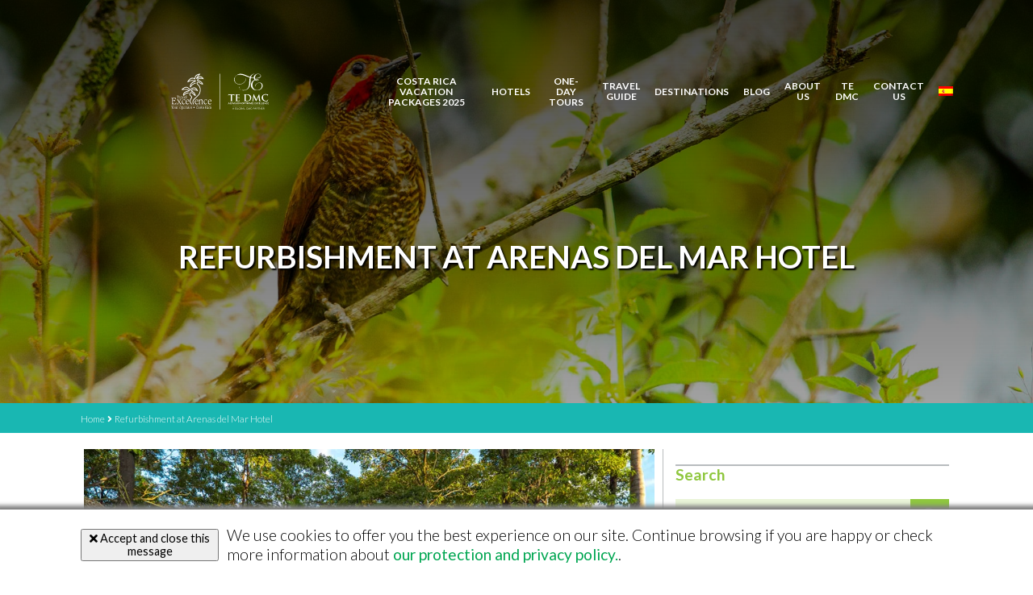

--- FILE ---
content_type: text/html; charset=UTF-8
request_url: https://www.travelexcellence.com/latest-news/refurbishment-at-arenas-del-mar-hotel/
body_size: 17336
content:
<!DOCTYPE html>
<html lang="en">
<head><meta charset="UTF-8"><script>if(navigator.userAgent.match(/MSIE|Internet Explorer/i)||navigator.userAgent.match(/Trident\/7\..*?rv:11/i)){var href=document.location.href;if(!href.match(/[?&]nowprocket/)){if(href.indexOf("?")==-1){if(href.indexOf("#")==-1){document.location.href=href+"?nowprocket=1"}else{document.location.href=href.replace("#","?nowprocket=1#")}}else{if(href.indexOf("#")==-1){document.location.href=href+"&nowprocket=1"}else{document.location.href=href.replace("#","&nowprocket=1#")}}}}</script><script>(()=>{class RocketLazyLoadScripts{constructor(){this.v="2.0.4",this.userEvents=["keydown","keyup","mousedown","mouseup","mousemove","mouseover","mouseout","touchmove","touchstart","touchend","touchcancel","wheel","click","dblclick","input"],this.attributeEvents=["onblur","onclick","oncontextmenu","ondblclick","onfocus","onmousedown","onmouseenter","onmouseleave","onmousemove","onmouseout","onmouseover","onmouseup","onmousewheel","onscroll","onsubmit"]}async t(){this.i(),this.o(),/iP(ad|hone)/.test(navigator.userAgent)&&this.h(),this.u(),this.l(this),this.m(),this.k(this),this.p(this),this._(),await Promise.all([this.R(),this.L()]),this.lastBreath=Date.now(),this.S(this),this.P(),this.D(),this.O(),this.M(),await this.C(this.delayedScripts.normal),await this.C(this.delayedScripts.defer),await this.C(this.delayedScripts.async),await this.T(),await this.F(),await this.j(),await this.A(),window.dispatchEvent(new Event("rocket-allScriptsLoaded")),this.everythingLoaded=!0,this.lastTouchEnd&&await new Promise(t=>setTimeout(t,500-Date.now()+this.lastTouchEnd)),this.I(),this.H(),this.U(),this.W()}i(){this.CSPIssue=sessionStorage.getItem("rocketCSPIssue"),document.addEventListener("securitypolicyviolation",t=>{this.CSPIssue||"script-src-elem"!==t.violatedDirective||"data"!==t.blockedURI||(this.CSPIssue=!0,sessionStorage.setItem("rocketCSPIssue",!0))},{isRocket:!0})}o(){window.addEventListener("pageshow",t=>{this.persisted=t.persisted,this.realWindowLoadedFired=!0},{isRocket:!0}),window.addEventListener("pagehide",()=>{this.onFirstUserAction=null},{isRocket:!0})}h(){let t;function e(e){t=e}window.addEventListener("touchstart",e,{isRocket:!0}),window.addEventListener("touchend",function i(o){o.changedTouches[0]&&t.changedTouches[0]&&Math.abs(o.changedTouches[0].pageX-t.changedTouches[0].pageX)<10&&Math.abs(o.changedTouches[0].pageY-t.changedTouches[0].pageY)<10&&o.timeStamp-t.timeStamp<200&&(window.removeEventListener("touchstart",e,{isRocket:!0}),window.removeEventListener("touchend",i,{isRocket:!0}),"INPUT"===o.target.tagName&&"text"===o.target.type||(o.target.dispatchEvent(new TouchEvent("touchend",{target:o.target,bubbles:!0})),o.target.dispatchEvent(new MouseEvent("mouseover",{target:o.target,bubbles:!0})),o.target.dispatchEvent(new PointerEvent("click",{target:o.target,bubbles:!0,cancelable:!0,detail:1,clientX:o.changedTouches[0].clientX,clientY:o.changedTouches[0].clientY})),event.preventDefault()))},{isRocket:!0})}q(t){this.userActionTriggered||("mousemove"!==t.type||this.firstMousemoveIgnored?"keyup"===t.type||"mouseover"===t.type||"mouseout"===t.type||(this.userActionTriggered=!0,this.onFirstUserAction&&this.onFirstUserAction()):this.firstMousemoveIgnored=!0),"click"===t.type&&t.preventDefault(),t.stopPropagation(),t.stopImmediatePropagation(),"touchstart"===this.lastEvent&&"touchend"===t.type&&(this.lastTouchEnd=Date.now()),"click"===t.type&&(this.lastTouchEnd=0),this.lastEvent=t.type,t.composedPath&&t.composedPath()[0].getRootNode()instanceof ShadowRoot&&(t.rocketTarget=t.composedPath()[0]),this.savedUserEvents.push(t)}u(){this.savedUserEvents=[],this.userEventHandler=this.q.bind(this),this.userEvents.forEach(t=>window.addEventListener(t,this.userEventHandler,{passive:!1,isRocket:!0})),document.addEventListener("visibilitychange",this.userEventHandler,{isRocket:!0})}U(){this.userEvents.forEach(t=>window.removeEventListener(t,this.userEventHandler,{passive:!1,isRocket:!0})),document.removeEventListener("visibilitychange",this.userEventHandler,{isRocket:!0}),this.savedUserEvents.forEach(t=>{(t.rocketTarget||t.target).dispatchEvent(new window[t.constructor.name](t.type,t))})}m(){const t="return false",e=Array.from(this.attributeEvents,t=>"data-rocket-"+t),i="["+this.attributeEvents.join("],[")+"]",o="[data-rocket-"+this.attributeEvents.join("],[data-rocket-")+"]",s=(e,i,o)=>{o&&o!==t&&(e.setAttribute("data-rocket-"+i,o),e["rocket"+i]=new Function("event",o),e.setAttribute(i,t))};new MutationObserver(t=>{for(const n of t)"attributes"===n.type&&(n.attributeName.startsWith("data-rocket-")||this.everythingLoaded?n.attributeName.startsWith("data-rocket-")&&this.everythingLoaded&&this.N(n.target,n.attributeName.substring(12)):s(n.target,n.attributeName,n.target.getAttribute(n.attributeName))),"childList"===n.type&&n.addedNodes.forEach(t=>{if(t.nodeType===Node.ELEMENT_NODE)if(this.everythingLoaded)for(const i of[t,...t.querySelectorAll(o)])for(const t of i.getAttributeNames())e.includes(t)&&this.N(i,t.substring(12));else for(const e of[t,...t.querySelectorAll(i)])for(const t of e.getAttributeNames())this.attributeEvents.includes(t)&&s(e,t,e.getAttribute(t))})}).observe(document,{subtree:!0,childList:!0,attributeFilter:[...this.attributeEvents,...e]})}I(){this.attributeEvents.forEach(t=>{document.querySelectorAll("[data-rocket-"+t+"]").forEach(e=>{this.N(e,t)})})}N(t,e){const i=t.getAttribute("data-rocket-"+e);i&&(t.setAttribute(e,i),t.removeAttribute("data-rocket-"+e))}k(t){Object.defineProperty(HTMLElement.prototype,"onclick",{get(){return this.rocketonclick||null},set(e){this.rocketonclick=e,this.setAttribute(t.everythingLoaded?"onclick":"data-rocket-onclick","this.rocketonclick(event)")}})}S(t){function e(e,i){let o=e[i];e[i]=null,Object.defineProperty(e,i,{get:()=>o,set(s){t.everythingLoaded?o=s:e["rocket"+i]=o=s}})}e(document,"onreadystatechange"),e(window,"onload"),e(window,"onpageshow");try{Object.defineProperty(document,"readyState",{get:()=>t.rocketReadyState,set(e){t.rocketReadyState=e},configurable:!0}),document.readyState="loading"}catch(t){console.log("WPRocket DJE readyState conflict, bypassing")}}l(t){this.originalAddEventListener=EventTarget.prototype.addEventListener,this.originalRemoveEventListener=EventTarget.prototype.removeEventListener,this.savedEventListeners=[],EventTarget.prototype.addEventListener=function(e,i,o){o&&o.isRocket||!t.B(e,this)&&!t.userEvents.includes(e)||t.B(e,this)&&!t.userActionTriggered||e.startsWith("rocket-")||t.everythingLoaded?t.originalAddEventListener.call(this,e,i,o):(t.savedEventListeners.push({target:this,remove:!1,type:e,func:i,options:o}),"mouseenter"!==e&&"mouseleave"!==e||t.originalAddEventListener.call(this,e,t.savedUserEvents.push,o))},EventTarget.prototype.removeEventListener=function(e,i,o){o&&o.isRocket||!t.B(e,this)&&!t.userEvents.includes(e)||t.B(e,this)&&!t.userActionTriggered||e.startsWith("rocket-")||t.everythingLoaded?t.originalRemoveEventListener.call(this,e,i,o):t.savedEventListeners.push({target:this,remove:!0,type:e,func:i,options:o})}}J(t,e){this.savedEventListeners=this.savedEventListeners.filter(i=>{let o=i.type,s=i.target||window;return e!==o||t!==s||(this.B(o,s)&&(i.type="rocket-"+o),this.$(i),!1)})}H(){EventTarget.prototype.addEventListener=this.originalAddEventListener,EventTarget.prototype.removeEventListener=this.originalRemoveEventListener,this.savedEventListeners.forEach(t=>this.$(t))}$(t){t.remove?this.originalRemoveEventListener.call(t.target,t.type,t.func,t.options):this.originalAddEventListener.call(t.target,t.type,t.func,t.options)}p(t){let e;function i(e){return t.everythingLoaded?e:e.split(" ").map(t=>"load"===t||t.startsWith("load.")?"rocket-jquery-load":t).join(" ")}function o(o){function s(e){const s=o.fn[e];o.fn[e]=o.fn.init.prototype[e]=function(){return this[0]===window&&t.userActionTriggered&&("string"==typeof arguments[0]||arguments[0]instanceof String?arguments[0]=i(arguments[0]):"object"==typeof arguments[0]&&Object.keys(arguments[0]).forEach(t=>{const e=arguments[0][t];delete arguments[0][t],arguments[0][i(t)]=e})),s.apply(this,arguments),this}}if(o&&o.fn&&!t.allJQueries.includes(o)){const e={DOMContentLoaded:[],"rocket-DOMContentLoaded":[]};for(const t in e)document.addEventListener(t,()=>{e[t].forEach(t=>t())},{isRocket:!0});o.fn.ready=o.fn.init.prototype.ready=function(i){function s(){parseInt(o.fn.jquery)>2?setTimeout(()=>i.bind(document)(o)):i.bind(document)(o)}return"function"==typeof i&&(t.realDomReadyFired?!t.userActionTriggered||t.fauxDomReadyFired?s():e["rocket-DOMContentLoaded"].push(s):e.DOMContentLoaded.push(s)),o([])},s("on"),s("one"),s("off"),t.allJQueries.push(o)}e=o}t.allJQueries=[],o(window.jQuery),Object.defineProperty(window,"jQuery",{get:()=>e,set(t){o(t)}})}P(){const t=new Map;document.write=document.writeln=function(e){const i=document.currentScript,o=document.createRange(),s=i.parentElement;let n=t.get(i);void 0===n&&(n=i.nextSibling,t.set(i,n));const c=document.createDocumentFragment();o.setStart(c,0),c.appendChild(o.createContextualFragment(e)),s.insertBefore(c,n)}}async R(){return new Promise(t=>{this.userActionTriggered?t():this.onFirstUserAction=t})}async L(){return new Promise(t=>{document.addEventListener("DOMContentLoaded",()=>{this.realDomReadyFired=!0,t()},{isRocket:!0})})}async j(){return this.realWindowLoadedFired?Promise.resolve():new Promise(t=>{window.addEventListener("load",t,{isRocket:!0})})}M(){this.pendingScripts=[];this.scriptsMutationObserver=new MutationObserver(t=>{for(const e of t)e.addedNodes.forEach(t=>{"SCRIPT"!==t.tagName||t.noModule||t.isWPRocket||this.pendingScripts.push({script:t,promise:new Promise(e=>{const i=()=>{const i=this.pendingScripts.findIndex(e=>e.script===t);i>=0&&this.pendingScripts.splice(i,1),e()};t.addEventListener("load",i,{isRocket:!0}),t.addEventListener("error",i,{isRocket:!0}),setTimeout(i,1e3)})})})}),this.scriptsMutationObserver.observe(document,{childList:!0,subtree:!0})}async F(){await this.X(),this.pendingScripts.length?(await this.pendingScripts[0].promise,await this.F()):this.scriptsMutationObserver.disconnect()}D(){this.delayedScripts={normal:[],async:[],defer:[]},document.querySelectorAll("script[type$=rocketlazyloadscript]").forEach(t=>{t.hasAttribute("data-rocket-src")?t.hasAttribute("async")&&!1!==t.async?this.delayedScripts.async.push(t):t.hasAttribute("defer")&&!1!==t.defer||"module"===t.getAttribute("data-rocket-type")?this.delayedScripts.defer.push(t):this.delayedScripts.normal.push(t):this.delayedScripts.normal.push(t)})}async _(){await this.L();let t=[];document.querySelectorAll("script[type$=rocketlazyloadscript][data-rocket-src]").forEach(e=>{let i=e.getAttribute("data-rocket-src");if(i&&!i.startsWith("data:")){i.startsWith("//")&&(i=location.protocol+i);try{const o=new URL(i).origin;o!==location.origin&&t.push({src:o,crossOrigin:e.crossOrigin||"module"===e.getAttribute("data-rocket-type")})}catch(t){}}}),t=[...new Map(t.map(t=>[JSON.stringify(t),t])).values()],this.Y(t,"preconnect")}async G(t){if(await this.K(),!0!==t.noModule||!("noModule"in HTMLScriptElement.prototype))return new Promise(e=>{let i;function o(){(i||t).setAttribute("data-rocket-status","executed"),e()}try{if(navigator.userAgent.includes("Firefox/")||""===navigator.vendor||this.CSPIssue)i=document.createElement("script"),[...t.attributes].forEach(t=>{let e=t.nodeName;"type"!==e&&("data-rocket-type"===e&&(e="type"),"data-rocket-src"===e&&(e="src"),i.setAttribute(e,t.nodeValue))}),t.text&&(i.text=t.text),t.nonce&&(i.nonce=t.nonce),i.hasAttribute("src")?(i.addEventListener("load",o,{isRocket:!0}),i.addEventListener("error",()=>{i.setAttribute("data-rocket-status","failed-network"),e()},{isRocket:!0}),setTimeout(()=>{i.isConnected||e()},1)):(i.text=t.text,o()),i.isWPRocket=!0,t.parentNode.replaceChild(i,t);else{const i=t.getAttribute("data-rocket-type"),s=t.getAttribute("data-rocket-src");i?(t.type=i,t.removeAttribute("data-rocket-type")):t.removeAttribute("type"),t.addEventListener("load",o,{isRocket:!0}),t.addEventListener("error",i=>{this.CSPIssue&&i.target.src.startsWith("data:")?(console.log("WPRocket: CSP fallback activated"),t.removeAttribute("src"),this.G(t).then(e)):(t.setAttribute("data-rocket-status","failed-network"),e())},{isRocket:!0}),s?(t.fetchPriority="high",t.removeAttribute("data-rocket-src"),t.src=s):t.src="data:text/javascript;base64,"+window.btoa(unescape(encodeURIComponent(t.text)))}}catch(i){t.setAttribute("data-rocket-status","failed-transform"),e()}});t.setAttribute("data-rocket-status","skipped")}async C(t){const e=t.shift();return e?(e.isConnected&&await this.G(e),this.C(t)):Promise.resolve()}O(){this.Y([...this.delayedScripts.normal,...this.delayedScripts.defer,...this.delayedScripts.async],"preload")}Y(t,e){this.trash=this.trash||[];let i=!0;var o=document.createDocumentFragment();t.forEach(t=>{const s=t.getAttribute&&t.getAttribute("data-rocket-src")||t.src;if(s&&!s.startsWith("data:")){const n=document.createElement("link");n.href=s,n.rel=e,"preconnect"!==e&&(n.as="script",n.fetchPriority=i?"high":"low"),t.getAttribute&&"module"===t.getAttribute("data-rocket-type")&&(n.crossOrigin=!0),t.crossOrigin&&(n.crossOrigin=t.crossOrigin),t.integrity&&(n.integrity=t.integrity),t.nonce&&(n.nonce=t.nonce),o.appendChild(n),this.trash.push(n),i=!1}}),document.head.appendChild(o)}W(){this.trash.forEach(t=>t.remove())}async T(){try{document.readyState="interactive"}catch(t){}this.fauxDomReadyFired=!0;try{await this.K(),this.J(document,"readystatechange"),document.dispatchEvent(new Event("rocket-readystatechange")),await this.K(),document.rocketonreadystatechange&&document.rocketonreadystatechange(),await this.K(),this.J(document,"DOMContentLoaded"),document.dispatchEvent(new Event("rocket-DOMContentLoaded")),await this.K(),this.J(window,"DOMContentLoaded"),window.dispatchEvent(new Event("rocket-DOMContentLoaded"))}catch(t){console.error(t)}}async A(){try{document.readyState="complete"}catch(t){}try{await this.K(),this.J(document,"readystatechange"),document.dispatchEvent(new Event("rocket-readystatechange")),await this.K(),document.rocketonreadystatechange&&document.rocketonreadystatechange(),await this.K(),this.J(window,"load"),window.dispatchEvent(new Event("rocket-load")),await this.K(),window.rocketonload&&window.rocketonload(),await this.K(),this.allJQueries.forEach(t=>t(window).trigger("rocket-jquery-load")),await this.K(),this.J(window,"pageshow");const t=new Event("rocket-pageshow");t.persisted=this.persisted,window.dispatchEvent(t),await this.K(),window.rocketonpageshow&&window.rocketonpageshow({persisted:this.persisted})}catch(t){console.error(t)}}async K(){Date.now()-this.lastBreath>45&&(await this.X(),this.lastBreath=Date.now())}async X(){return document.hidden?new Promise(t=>setTimeout(t)):new Promise(t=>requestAnimationFrame(t))}B(t,e){return e===document&&"readystatechange"===t||(e===document&&"DOMContentLoaded"===t||(e===window&&"DOMContentLoaded"===t||(e===window&&"load"===t||e===window&&"pageshow"===t)))}static run(){(new RocketLazyLoadScripts).t()}}RocketLazyLoadScripts.run()})();</script>
    
    <meta name="viewport" content="width=device-width, initial-scale=1.0">
    <meta http-equiv="X-UA-Compatible" content="ie=edge">
    <meta name='robots' content='index, follow, max-image-preview:large, max-snippet:-1, max-video-preview:-1' />
	<style>img:is([sizes="auto" i], [sizes^="auto," i]) { contain-intrinsic-size: 3000px 1500px }</style>
	<link rel="alternate" hreflang="en" href="https://www.travelexcellence.com/latest-news/refurbishment-at-arenas-del-mar-hotel/" />
<link rel="alternate" hreflang="es" href="https://www.travelexcellence.com/es/latest-news/remodelacion-en-el-hotel-arenas-del-mar/" />
<link rel="alternate" hreflang="x-default" href="https://www.travelexcellence.com/latest-news/refurbishment-at-arenas-del-mar-hotel/" />

	<!-- This site is optimized with the Yoast SEO Premium plugin v26.1 (Yoast SEO v26.1.1) - https://yoast.com/wordpress/plugins/seo/ -->
	<title>Refurbishment at Arenas del Mar Hotel - Travel Excellence</title>
<link data-rocket-preload as="style" href="https://fonts.googleapis.com/css?family=Lato%3A300%2C400%2C700&#038;display=swap" rel="preload">
<link href="https://fonts.googleapis.com/css?family=Lato%3A300%2C400%2C700&#038;display=swap" media="print" onload="this.media=&#039;all&#039;" rel="stylesheet">
<noscript><link rel="stylesheet" href="https://fonts.googleapis.com/css?family=Lato%3A300%2C400%2C700&#038;display=swap"></noscript>
	<link rel="canonical" href="https://www.travelexcellence.com/latest-news/refurbishment-at-arenas-del-mar-hotel/" />
	<meta property="og:locale" content="en_US" />
	<meta property="og:type" content="article" />
	<meta property="og:title" content="Refurbishment at Arenas del Mar Hotel" />
	<meta property="og:description" content="Arenas del Mar will carry out the annual maintenance work from next September 01st to November 11th, 2019. It will focus in the Mirador Restaurant area as well as in the rooms. Shop and spa will be moved to the beach sector." />
	<meta property="og:url" content="https://www.travelexcellence.com/latest-news/refurbishment-at-arenas-del-mar-hotel/" />
	<meta property="og:site_name" content="Travel Excellence" />
	<meta property="og:image" content="https://www.travelexcellence.com/wp-content/uploads/2020/10/nt-july-2019-arenas-mar.jpg" />
	<meta name="twitter:card" content="summary_large_image" />
	<!-- / Yoast SEO Premium plugin. -->


<link rel='dns-prefetch' href='//unpkg.com' />
<link rel='dns-prefetch' href='//cdn.jsdelivr.net' />
<link rel='dns-prefetch' href='//fonts.googleapis.com' />
<link href='https://fonts.gstatic.com' crossorigin rel='preconnect' />
<style id='wp-emoji-styles-inline-css' type='text/css'>

	img.wp-smiley, img.emoji {
		display: inline !important;
		border: none !important;
		box-shadow: none !important;
		height: 1em !important;
		width: 1em !important;
		margin: 0 0.07em !important;
		vertical-align: -0.1em !important;
		background: none !important;
		padding: 0 !important;
	}
</style>
<link rel='stylesheet' id='wp-block-library-css' href='https://www.travelexcellence.com/wp-includes/css/dist/block-library/style.min.css?ver=6.7.4' type='text/css' media='all' />
<style id='classic-theme-styles-inline-css' type='text/css'>
/*! This file is auto-generated */
.wp-block-button__link{color:#fff;background-color:#32373c;border-radius:9999px;box-shadow:none;text-decoration:none;padding:calc(.667em + 2px) calc(1.333em + 2px);font-size:1.125em}.wp-block-file__button{background:#32373c;color:#fff;text-decoration:none}
</style>
<style id='global-styles-inline-css' type='text/css'>
:root{--wp--preset--aspect-ratio--square: 1;--wp--preset--aspect-ratio--4-3: 4/3;--wp--preset--aspect-ratio--3-4: 3/4;--wp--preset--aspect-ratio--3-2: 3/2;--wp--preset--aspect-ratio--2-3: 2/3;--wp--preset--aspect-ratio--16-9: 16/9;--wp--preset--aspect-ratio--9-16: 9/16;--wp--preset--color--black: #000000;--wp--preset--color--cyan-bluish-gray: #abb8c3;--wp--preset--color--white: #ffffff;--wp--preset--color--pale-pink: #f78da7;--wp--preset--color--vivid-red: #cf2e2e;--wp--preset--color--luminous-vivid-orange: #ff6900;--wp--preset--color--luminous-vivid-amber: #fcb900;--wp--preset--color--light-green-cyan: #7bdcb5;--wp--preset--color--vivid-green-cyan: #00d084;--wp--preset--color--pale-cyan-blue: #8ed1fc;--wp--preset--color--vivid-cyan-blue: #0693e3;--wp--preset--color--vivid-purple: #9b51e0;--wp--preset--gradient--vivid-cyan-blue-to-vivid-purple: linear-gradient(135deg,rgba(6,147,227,1) 0%,rgb(155,81,224) 100%);--wp--preset--gradient--light-green-cyan-to-vivid-green-cyan: linear-gradient(135deg,rgb(122,220,180) 0%,rgb(0,208,130) 100%);--wp--preset--gradient--luminous-vivid-amber-to-luminous-vivid-orange: linear-gradient(135deg,rgba(252,185,0,1) 0%,rgba(255,105,0,1) 100%);--wp--preset--gradient--luminous-vivid-orange-to-vivid-red: linear-gradient(135deg,rgba(255,105,0,1) 0%,rgb(207,46,46) 100%);--wp--preset--gradient--very-light-gray-to-cyan-bluish-gray: linear-gradient(135deg,rgb(238,238,238) 0%,rgb(169,184,195) 100%);--wp--preset--gradient--cool-to-warm-spectrum: linear-gradient(135deg,rgb(74,234,220) 0%,rgb(151,120,209) 20%,rgb(207,42,186) 40%,rgb(238,44,130) 60%,rgb(251,105,98) 80%,rgb(254,248,76) 100%);--wp--preset--gradient--blush-light-purple: linear-gradient(135deg,rgb(255,206,236) 0%,rgb(152,150,240) 100%);--wp--preset--gradient--blush-bordeaux: linear-gradient(135deg,rgb(254,205,165) 0%,rgb(254,45,45) 50%,rgb(107,0,62) 100%);--wp--preset--gradient--luminous-dusk: linear-gradient(135deg,rgb(255,203,112) 0%,rgb(199,81,192) 50%,rgb(65,88,208) 100%);--wp--preset--gradient--pale-ocean: linear-gradient(135deg,rgb(255,245,203) 0%,rgb(182,227,212) 50%,rgb(51,167,181) 100%);--wp--preset--gradient--electric-grass: linear-gradient(135deg,rgb(202,248,128) 0%,rgb(113,206,126) 100%);--wp--preset--gradient--midnight: linear-gradient(135deg,rgb(2,3,129) 0%,rgb(40,116,252) 100%);--wp--preset--font-size--small: 13px;--wp--preset--font-size--medium: 20px;--wp--preset--font-size--large: 36px;--wp--preset--font-size--x-large: 42px;--wp--preset--spacing--20: 0.44rem;--wp--preset--spacing--30: 0.67rem;--wp--preset--spacing--40: 1rem;--wp--preset--spacing--50: 1.5rem;--wp--preset--spacing--60: 2.25rem;--wp--preset--spacing--70: 3.38rem;--wp--preset--spacing--80: 5.06rem;--wp--preset--shadow--natural: 6px 6px 9px rgba(0, 0, 0, 0.2);--wp--preset--shadow--deep: 12px 12px 50px rgba(0, 0, 0, 0.4);--wp--preset--shadow--sharp: 6px 6px 0px rgba(0, 0, 0, 0.2);--wp--preset--shadow--outlined: 6px 6px 0px -3px rgba(255, 255, 255, 1), 6px 6px rgba(0, 0, 0, 1);--wp--preset--shadow--crisp: 6px 6px 0px rgba(0, 0, 0, 1);}:where(.is-layout-flex){gap: 0.5em;}:where(.is-layout-grid){gap: 0.5em;}body .is-layout-flex{display: flex;}.is-layout-flex{flex-wrap: wrap;align-items: center;}.is-layout-flex > :is(*, div){margin: 0;}body .is-layout-grid{display: grid;}.is-layout-grid > :is(*, div){margin: 0;}:where(.wp-block-columns.is-layout-flex){gap: 2em;}:where(.wp-block-columns.is-layout-grid){gap: 2em;}:where(.wp-block-post-template.is-layout-flex){gap: 1.25em;}:where(.wp-block-post-template.is-layout-grid){gap: 1.25em;}.has-black-color{color: var(--wp--preset--color--black) !important;}.has-cyan-bluish-gray-color{color: var(--wp--preset--color--cyan-bluish-gray) !important;}.has-white-color{color: var(--wp--preset--color--white) !important;}.has-pale-pink-color{color: var(--wp--preset--color--pale-pink) !important;}.has-vivid-red-color{color: var(--wp--preset--color--vivid-red) !important;}.has-luminous-vivid-orange-color{color: var(--wp--preset--color--luminous-vivid-orange) !important;}.has-luminous-vivid-amber-color{color: var(--wp--preset--color--luminous-vivid-amber) !important;}.has-light-green-cyan-color{color: var(--wp--preset--color--light-green-cyan) !important;}.has-vivid-green-cyan-color{color: var(--wp--preset--color--vivid-green-cyan) !important;}.has-pale-cyan-blue-color{color: var(--wp--preset--color--pale-cyan-blue) !important;}.has-vivid-cyan-blue-color{color: var(--wp--preset--color--vivid-cyan-blue) !important;}.has-vivid-purple-color{color: var(--wp--preset--color--vivid-purple) !important;}.has-black-background-color{background-color: var(--wp--preset--color--black) !important;}.has-cyan-bluish-gray-background-color{background-color: var(--wp--preset--color--cyan-bluish-gray) !important;}.has-white-background-color{background-color: var(--wp--preset--color--white) !important;}.has-pale-pink-background-color{background-color: var(--wp--preset--color--pale-pink) !important;}.has-vivid-red-background-color{background-color: var(--wp--preset--color--vivid-red) !important;}.has-luminous-vivid-orange-background-color{background-color: var(--wp--preset--color--luminous-vivid-orange) !important;}.has-luminous-vivid-amber-background-color{background-color: var(--wp--preset--color--luminous-vivid-amber) !important;}.has-light-green-cyan-background-color{background-color: var(--wp--preset--color--light-green-cyan) !important;}.has-vivid-green-cyan-background-color{background-color: var(--wp--preset--color--vivid-green-cyan) !important;}.has-pale-cyan-blue-background-color{background-color: var(--wp--preset--color--pale-cyan-blue) !important;}.has-vivid-cyan-blue-background-color{background-color: var(--wp--preset--color--vivid-cyan-blue) !important;}.has-vivid-purple-background-color{background-color: var(--wp--preset--color--vivid-purple) !important;}.has-black-border-color{border-color: var(--wp--preset--color--black) !important;}.has-cyan-bluish-gray-border-color{border-color: var(--wp--preset--color--cyan-bluish-gray) !important;}.has-white-border-color{border-color: var(--wp--preset--color--white) !important;}.has-pale-pink-border-color{border-color: var(--wp--preset--color--pale-pink) !important;}.has-vivid-red-border-color{border-color: var(--wp--preset--color--vivid-red) !important;}.has-luminous-vivid-orange-border-color{border-color: var(--wp--preset--color--luminous-vivid-orange) !important;}.has-luminous-vivid-amber-border-color{border-color: var(--wp--preset--color--luminous-vivid-amber) !important;}.has-light-green-cyan-border-color{border-color: var(--wp--preset--color--light-green-cyan) !important;}.has-vivid-green-cyan-border-color{border-color: var(--wp--preset--color--vivid-green-cyan) !important;}.has-pale-cyan-blue-border-color{border-color: var(--wp--preset--color--pale-cyan-blue) !important;}.has-vivid-cyan-blue-border-color{border-color: var(--wp--preset--color--vivid-cyan-blue) !important;}.has-vivid-purple-border-color{border-color: var(--wp--preset--color--vivid-purple) !important;}.has-vivid-cyan-blue-to-vivid-purple-gradient-background{background: var(--wp--preset--gradient--vivid-cyan-blue-to-vivid-purple) !important;}.has-light-green-cyan-to-vivid-green-cyan-gradient-background{background: var(--wp--preset--gradient--light-green-cyan-to-vivid-green-cyan) !important;}.has-luminous-vivid-amber-to-luminous-vivid-orange-gradient-background{background: var(--wp--preset--gradient--luminous-vivid-amber-to-luminous-vivid-orange) !important;}.has-luminous-vivid-orange-to-vivid-red-gradient-background{background: var(--wp--preset--gradient--luminous-vivid-orange-to-vivid-red) !important;}.has-very-light-gray-to-cyan-bluish-gray-gradient-background{background: var(--wp--preset--gradient--very-light-gray-to-cyan-bluish-gray) !important;}.has-cool-to-warm-spectrum-gradient-background{background: var(--wp--preset--gradient--cool-to-warm-spectrum) !important;}.has-blush-light-purple-gradient-background{background: var(--wp--preset--gradient--blush-light-purple) !important;}.has-blush-bordeaux-gradient-background{background: var(--wp--preset--gradient--blush-bordeaux) !important;}.has-luminous-dusk-gradient-background{background: var(--wp--preset--gradient--luminous-dusk) !important;}.has-pale-ocean-gradient-background{background: var(--wp--preset--gradient--pale-ocean) !important;}.has-electric-grass-gradient-background{background: var(--wp--preset--gradient--electric-grass) !important;}.has-midnight-gradient-background{background: var(--wp--preset--gradient--midnight) !important;}.has-small-font-size{font-size: var(--wp--preset--font-size--small) !important;}.has-medium-font-size{font-size: var(--wp--preset--font-size--medium) !important;}.has-large-font-size{font-size: var(--wp--preset--font-size--large) !important;}.has-x-large-font-size{font-size: var(--wp--preset--font-size--x-large) !important;}
:where(.wp-block-post-template.is-layout-flex){gap: 1.25em;}:where(.wp-block-post-template.is-layout-grid){gap: 1.25em;}
:where(.wp-block-columns.is-layout-flex){gap: 2em;}:where(.wp-block-columns.is-layout-grid){gap: 2em;}
:root :where(.wp-block-pullquote){font-size: 1.5em;line-height: 1.6;}
</style>
<link rel='stylesheet' id='wpml-menu-item-0-css' href='https://www.travelexcellence.com/wp-content/plugins/sitepress-multilingual-cms/templates/language-switchers/menu-item/style.min.css?ver=1' type='text/css' media='all' />
<link data-minify="1" rel='stylesheet' id='normalize-css' href='https://www.travelexcellence.com/wp-content/cache/min/1/wp-content/themes/travelexcellence/css/normalize.css?ver=1762363023' type='text/css' media='all' />

<link data-minify="1" rel='stylesheet' id='swiper-css' href='https://www.travelexcellence.com/wp-content/cache/min/1/swiper/swiper-bundle.min.css?ver=1762363024' type='text/css' media='all' />
<link data-minify="1" rel='stylesheet' id='fontawesome-css' href='https://www.travelexcellence.com/wp-content/cache/min/1/wp-content/themes/travelexcellence/css/all.min.css?ver=1762363024' type='text/css' media='all' />
<link data-minify="1" rel='stylesheet' id='style-css' href='https://www.travelexcellence.com/wp-content/cache/min/1/wp-content/themes/travelexcellence/style.css?ver=1762363024' type='text/css' media='all' />
<style id='rocket-lazyload-inline-css' type='text/css'>
.rll-youtube-player{position:relative;padding-bottom:56.23%;height:0;overflow:hidden;max-width:100%;}.rll-youtube-player:focus-within{outline: 2px solid currentColor;outline-offset: 5px;}.rll-youtube-player iframe{position:absolute;top:0;left:0;width:100%;height:100%;z-index:100;background:0 0}.rll-youtube-player img{bottom:0;display:block;left:0;margin:auto;max-width:100%;width:100%;position:absolute;right:0;top:0;border:none;height:auto;-webkit-transition:.4s all;-moz-transition:.4s all;transition:.4s all}.rll-youtube-player img:hover{-webkit-filter:brightness(75%)}.rll-youtube-player .play{height:100%;width:100%;left:0;top:0;position:absolute;background:url(https://www.travelexcellence.com/wp-content/plugins/wp-rocket/assets/img/youtube.png) no-repeat center;background-color: transparent !important;cursor:pointer;border:none;}
</style>
<script type="rocketlazyloadscript" data-rocket-type="text/javascript" data-rocket-src="https://www.travelexcellence.com/wp-includes/js/jquery/jquery.min.js?ver=3.7.1" id="jquery-core-js" data-rocket-defer defer></script>
<script type="rocketlazyloadscript" data-rocket-type="text/javascript" data-rocket-src="https://www.travelexcellence.com/wp-includes/js/jquery/jquery-migrate.min.js?ver=3.4.1" id="jquery-migrate-js" data-rocket-defer defer></script>
<link rel="https://api.w.org/" href="https://www.travelexcellence.com/wp-json/" /><link rel="alternate" title="JSON" type="application/json" href="https://www.travelexcellence.com/wp-json/wp/v2/latest-news/1907" /><link rel="EditURI" type="application/rsd+xml" title="RSD" href="https://www.travelexcellence.com/xmlrpc.php?rsd" />
<meta name="generator" content="WordPress 6.7.4" />
<link rel='shortlink' href='https://www.travelexcellence.com/?p=1907' />
<link rel="alternate" title="oEmbed (JSON)" type="application/json+oembed" href="https://www.travelexcellence.com/wp-json/oembed/1.0/embed?url=https%3A%2F%2Fwww.travelexcellence.com%2Flatest-news%2Frefurbishment-at-arenas-del-mar-hotel%2F" />
<link rel="alternate" title="oEmbed (XML)" type="text/xml+oembed" href="https://www.travelexcellence.com/wp-json/oembed/1.0/embed?url=https%3A%2F%2Fwww.travelexcellence.com%2Flatest-news%2Frefurbishment-at-arenas-del-mar-hotel%2F&#038;format=xml" />
<meta name="generator" content="WPML ver:4.8.1 stt:1,3,2;" />
<link rel="icon" href="https://www.travelexcellence.com/wp-content/uploads/2021/01/cropped-favicon-1-32x32.png" sizes="32x32" />
<link rel="icon" href="https://www.travelexcellence.com/wp-content/uploads/2021/01/cropped-favicon-1-192x192.png" sizes="192x192" />
<link rel="apple-touch-icon" href="https://www.travelexcellence.com/wp-content/uploads/2021/01/cropped-favicon-1-180x180.png" />
<meta name="msapplication-TileImage" content="https://www.travelexcellence.com/wp-content/uploads/2021/01/cropped-favicon-1-270x270.png" />
<noscript><style id="rocket-lazyload-nojs-css">.rll-youtube-player, [data-lazy-src]{display:none !important;}</style></noscript>    <meta name="generator" content="WP Rocket 3.19.4" data-wpr-features="wpr_delay_js wpr_defer_js wpr_minify_js wpr_lazyload_images wpr_lazyload_iframes wpr_image_dimensions wpr_minify_css wpr_preload_links wpr_desktop" /></head>
<body id="top">
    <header data-rocket-location-hash="9496dc44cbda5cdebb84f02bfc4ab41b" class="header">
        <div data-rocket-location-hash="8292565822b415dee1f06aaf52bf3fe6" class="barra">
            <div data-rocket-location-hash="5a2bc018f58d9c543a0c47f9db03e71a" class="contenedor">
                <div class="logo">
                    <div class="btnLogo">
                        <a href="https://www.tedmc.cr" target="_blank">
                            <img width="633" height="257" src="data:image/svg+xml,%3Csvg%20xmlns='http://www.w3.org/2000/svg'%20viewBox='0%200%20633%20257'%3E%3C/svg%3E" alt="Travel Excellence" class="logoImg" data-lazy-src="https://www.travelexcellence.com/wp-content/themes/travelexcellence/images/logo-te-tedmc-white.svg"><noscript><img width="633" height="257" src="https://www.travelexcellence.com/wp-content/themes/travelexcellence/images/logo-te-tedmc-white.svg" alt="Travel Excellence" class="logoImg"></noscript>
                            <img width="633" height="257" src="data:image/svg+xml,%3Csvg%20xmlns='http://www.w3.org/2000/svg'%20viewBox='0%200%20633%20257'%3E%3C/svg%3E" alt="Travel Excellence" class="logoImgBl" data-lazy-src="https://www.travelexcellence.com/wp-content/themes/travelexcellence/images/logo-te-tedmc-white.svg"><noscript><img width="633" height="257" src="https://www.travelexcellence.com/wp-content/themes/travelexcellence/images/logo-te-tedmc-white.svg" alt="Travel Excellence" class="logoImgBl"></noscript>                            
                        </a>
                    </div>
                    <div class="btnMovil">
                        <a href="#" id="linkBtnMovil"><i class="fas fa-bars"></i></a> 
                    </div>
                </div><!-- /.logo -->
                <nav id="navbar" class="navegacion"><ul id="menu-menu-principal" class="menu"><li id="menu-item-37" class="menu-item menu-item-type-post_type menu-item-object-page menu-item-37"><a href="https://www.travelexcellence.com/costa-rica-vacation-packages/">Costa Rica Vacation Packages 2025</a></li>
<li id="menu-item-2953" class="menu-item menu-item-type-post_type menu-item-object-page menu-item-2953"><a href="https://www.travelexcellence.com/costa-rica-hotels/">Hotels</a></li>
<li id="menu-item-39" class="menu-item menu-item-type-post_type menu-item-object-page menu-item-39"><a href="https://www.travelexcellence.com/activities/">One-Day Tours</a></li>
<li id="menu-item-40" class="menu-item menu-item-type-post_type menu-item-object-page menu-item-40"><a href="https://www.travelexcellence.com/costa-rica-guide/">Travel Guide</a></li>
<li id="menu-item-16723" class="menu-item menu-item-type-custom menu-item-object-custom menu-item-16723"><a href="https://www.travelexcellence.com/costa-rica-top-destinations-travel-guides/">Destinations</a></li>
<li id="menu-item-71" class="menu-item menu-item-type-post_type menu-item-object-page current_page_parent menu-item-71"><a href="https://www.travelexcellence.com/blog/">Blog</a></li>
<li id="menu-item-16724" class="menu-item menu-item-type-post_type menu-item-object-page menu-item-16724"><a href="https://www.travelexcellence.com/our-company/">About us</a></li>
<li id="menu-item-19432" class="menu-item menu-item-type-custom menu-item-object-custom menu-item-19432"><a target="_blank" href="https://www.tedmc.cr/">TE DMC</a></li>
<li id="menu-item-42" class="menu-item menu-item-type-post_type menu-item-object-page menu-item-42"><a href="https://www.travelexcellence.com/contact-us/">Contact us</a></li>
<li id="menu-item-wpml-ls-2-es" class="menu-item wpml-ls-slot-2 wpml-ls-item wpml-ls-item-es wpml-ls-menu-item wpml-ls-first-item wpml-ls-last-item menu-item-type-wpml_ls_menu_item menu-item-object-wpml_ls_menu_item menu-item-wpml-ls-2-es"><a href="https://www.travelexcellence.com/es/latest-news/remodelacion-en-el-hotel-arenas-del-mar/" title="Switch to " aria-label="Switch to " role="menuitem"><img width="18" height="12"
            class="wpml-ls-flag"
            src="data:image/svg+xml,%3Csvg%20xmlns='http://www.w3.org/2000/svg'%20viewBox='0%200%2018%2012'%3E%3C/svg%3E"
            alt="Spanish"
           
           
    data-lazy-src="https://www.travelexcellence.com/wp-content/plugins/sitepress-multilingual-cms/res/flags/es.png" /><noscript><img width="18" height="12"
            class="wpml-ls-flag"
            src="https://www.travelexcellence.com/wp-content/plugins/sitepress-multilingual-cms/res/flags/es.png"
            alt="Spanish"
           
           
    /></noscript></a></li>
</ul></nav>        
            </div>     
        </div>
    </header>
    <div data-bg="https://www.travelexcellence.com/wp-content/uploads/2020/10/costa-rica-general-27.jpg" data-rocket-location-hash="4c9188a562cb981b4a1c59379efd7507" class="imagenFondoDetallePaquetes rocket-lazyload" style=""><div data-rocket-location-hash="ee789ee73ffdc4bf4b6eb3815de93b8d" class="fondoTrans"><div data-rocket-location-hash="ee7be7cf1fe6161d75a401c0e6b04448" class="contenedor"><h1>Refurbishment at Arenas del Mar Hotel</h1></div></div></div></div>  
<section data-rocket-location-hash="f77503ea53ff85afee80f75f287270c4" id="topBreadcrumbDetallePaquetes">
    <div data-rocket-location-hash="b9416c4720ff2be4626245419f73cd14" class="contenedor">
    <p id="breadcrumbs"><span><span><a href="https://www.travelexcellence.com/home/">Home</a></span> <i class="fas fa-angle-right"></i> <span class="breadcrumb_last" aria-current="page">Refurbishment at Arenas del Mar Hotel</span></span></p>    </div>
</section>
<section data-rocket-location-hash="c9f8ca1b9a363769e5458c2d2c3f26db" id="contenidoText">
    <div data-rocket-location-hash="3c96fc6f3683d09a2796849ed35b54d6" class="contenedor">
        <div data-rocket-location-hash="28a3f5af0199d5821a69f20856277365" class="contenido">
            <div class="textos">
                
<figure class="wp-block-image size-large"><picture fetchpriority="high" decoding="async" class="wp-image-1910">
<source type="image/webp" data-lazy-srcset="https://www.travelexcellence.com/wp-content/uploads/2020/10/nt-july-2019-arenas-mar.jpg.webp 848w, https://www.travelexcellence.com/wp-content/uploads/2020/10/nt-july-2019-arenas-mar-300x188.jpg.webp 300w, https://www.travelexcellence.com/wp-content/uploads/2020/10/nt-july-2019-arenas-mar-768x480.jpg.webp 768w" sizes="(max-width: 848px) 100vw, 848px"/>
<img fetchpriority="high" decoding="async" width="848" height="530" src="data:image/svg+xml,%3Csvg%20xmlns='http://www.w3.org/2000/svg'%20viewBox='0%200%20848%20530'%3E%3C/svg%3E" alt="" data-lazy-srcset="https://www.travelexcellence.com/wp-content/uploads/2020/10/nt-july-2019-arenas-mar.jpg 848w, https://www.travelexcellence.com/wp-content/uploads/2020/10/nt-july-2019-arenas-mar-300x188.jpg 300w, https://www.travelexcellence.com/wp-content/uploads/2020/10/nt-july-2019-arenas-mar-768x480.jpg 768w" data-lazy-sizes="(max-width: 848px) 100vw, 848px" data-lazy-src="https://www.travelexcellence.com/wp-content/uploads/2020/10/nt-july-2019-arenas-mar.jpg"/><noscript><img fetchpriority="high" decoding="async" width="848" height="530" src="https://www.travelexcellence.com/wp-content/uploads/2020/10/nt-july-2019-arenas-mar.jpg" alt="" srcset="https://www.travelexcellence.com/wp-content/uploads/2020/10/nt-july-2019-arenas-mar.jpg 848w, https://www.travelexcellence.com/wp-content/uploads/2020/10/nt-july-2019-arenas-mar-300x188.jpg 300w, https://www.travelexcellence.com/wp-content/uploads/2020/10/nt-july-2019-arenas-mar-768x480.jpg 768w" sizes="(max-width: 848px) 100vw, 848px"/></noscript>
</picture>
</figure>



<p>Arenas del Mar will carry out the annual maintenance work from next September 01st to November 11th, 2019. It will focus in the Mirador Restaurant area as well as in the rooms. Shop and spa will be moved to the beach sector.</p>
            </div><!-- End textos -->
            <div class="lateral">
            <div class="widget"><h3>Search</h3><form role="search" method="get" id="searchform" class="searchform" action="https://www.travelexcellence.com/">
				<div>
					<label class="screen-reader-text" for="s">Search for:</label>
					<input type="text" value="" name="s" id="s" />
					<input type="submit" id="searchsubmit" value="Search" />
				</div>
			</form></div><h2>Costa Rica Travel Guides</h2>
<div class="text-center">
    <ul>
        <li><a href="https://www.travelexcellence.com/costa-rica-guide/costa-rica-white-water-rafting/">Costa Rica White Water Rafting River Tours</a></li><li><a href="https://www.travelexcellence.com/costa-rica-guide/costa-rica-scuba-diving/">Costa Rica Scuba Diving</a></li><li><a href="https://www.travelexcellence.com/costa-rica-guide/a-complete-guide-how-to-plan-your-costa-rica-wedding/">A Complete Guide: How to plan your Costa Rica Wedding</a></li><li><a href="https://www.travelexcellence.com/costa-rica-guide/driving-distances-in-costa-rica/">Driving distances in Costa Rica</a></li><li><a href="https://www.travelexcellence.com/costa-rica-guide/costa-rica-golf/">Costa Rica Golf Vacation Packages All Inclusive</a></li><li><a href="https://www.travelexcellence.com/costa-rica-guide/costa-rica-canopy-tours/">Costa Rica Canopy Tours</a></li><li><a href="https://www.travelexcellence.com/costa-rica-guide/costa-rica-sport-fishing-vacations-packages-guide/">Costa Rica Sports Fishing Vacations Guide</a></li><li><a href="https://www.travelexcellence.com/costa-rica-guide/costa-rica-surfing-guide/">Costa Rica Surfing Guide</a></li><li><a href="https://www.travelexcellence.com/costa-rica-guide/honeymoon-in-costa-rica/">Costa Rica Honeymoon: Expert Tips, Destinations, Resorts &#038; Vacation Packages</a></li><li><a href="https://www.travelexcellence.com/costa-rica-guide/bird-watching-in-costa-rica/">Bird Watching in Costa Rica</a></li><li><a href="https://www.travelexcellence.com/costa-rica-guide/costa-rica-ecotourism/">Costa Rica Ecotourism</a></li>    </ul>
</div><h2>Costa Rica Vacations Packages</h2>
<div class="text-center">
    <ul>
        <li><a href="https://www.travelexcellence.com/costa-rica-vacation-packages/costa-rica-birdwatching-tour/">Costa Rica Birdwatching Tour</a></li><li><a href="https://www.travelexcellence.com/costa-rica-vacation-packages/costa-rica-golf-experience/">Costa Rica Golf Experience</a></li><li><a href="https://www.travelexcellence.com/costa-rica-vacation-packages/honeymoon-getaway/">Honeymoon Getaway</a></li><li><a href="https://www.travelexcellence.com/costa-rica-vacation-packages/romantic-holiday/">Romantic Holiday</a></li><li><a href="https://www.travelexcellence.com/costa-rica-vacation-packages/family-expedition/">Family Expedition</a></li><li><a href="https://www.travelexcellence.com/costa-rica-vacation-packages/costa-rica-family-break/">Costa Rica Family Break</a></li><li><a href="https://www.travelexcellence.com/costa-rica-vacation-packages/family-holiday/">Family Holiday</a></li><li><a href="https://www.travelexcellence.com/costa-rica-vacation-packages/luxe-adventure/">Luxe Adventure</a></li><li><a href="https://www.travelexcellence.com/costa-rica-vacation-packages/secrets-of-costa-rica/">Secrets of Costa Rica</a></li><li><a href="https://www.travelexcellence.com/costa-rica-vacation-packages/costa-rica-beach-all-inclusive-stay-vacation-package/">Costa Rica Beach All-Inclusive Stay Vacation Trip</a></li><li><a href="https://www.travelexcellence.com/costa-rica-vacation-packages/scuba-diving-gulf-papagayo-guanacaste/">Costa Rica: Scuba Diving in the Gulf of Papagayo, Guanacaste</a></li><li><a href="https://www.travelexcellence.com/costa-rica-vacation-packages/deluxe-adventure-in-costa-rica/">Deluxe Adventure in Costa Rica</a></li><li><a href="https://www.travelexcellence.com/costa-rica-vacation-packages/costa-rica-4x4-adventure-ride/">Costa Rica 4&#215;4 Adventure Ride</a></li><li><a href="https://www.travelexcellence.com/costa-rica-vacation-packages/classic-costa-rica/">Classic Costa Rica</a></li><li><a href="https://www.travelexcellence.com/costa-rica-vacation-packages/volcano-mountain-and-beach/">Costa Rica Volcano, Mountain and Beach Vacation Trip</a></li><li><a href="https://www.travelexcellence.com/costa-rica-vacation-packages/costa-rica-a-bit-of-everything/">Costa Rica: A Bit of Everything Vacation Trip</a></li>    </ul>
</div>               
            </div><!-- End .lateral -->
        </div><!-- End .contenido -->
    </div><!-- End .contenedor -->
</section>
<section data-rocket-location-hash="9e3b13edcf36ee3efc96d4f7d0bc9136" id="asociaciones">
    <div data-rocket-location-hash="d6c5151251d5e8fda55b9d32410ec681" class="contenedor">
        <p>We are active members of the most important <b>tourist associations</b>, both national and international.</p>
        <div data-rocket-location-hash="270bdc619ea1e0a9cdeeec1c8235d29b" class="swiper-container asociacionesSlider">
            <div class="swiper-wrapper">
            <div class="swiper-slide text-center"><img width="288" height="144" src="data:image/svg+xml,%3Csvg%20xmlns='http://www.w3.org/2000/svg'%20viewBox='0%200%20288%20144'%3E%3C/svg%3E" data-lazy-src="https://www.travelexcellence.com/wp-content/themes/travelexcellence/images/svg/logo-ict.svg"/><noscript><img width="288" height="144" src="https://www.travelexcellence.com/wp-content/themes/travelexcellence/images/svg/logo-ict.svg"/></noscript></div>
            <div class="swiper-slide text-center"><img width="288" height="144" src="data:image/svg+xml,%3Csvg%20xmlns='http://www.w3.org/2000/svg'%20viewBox='0%200%20288%20144'%3E%3C/svg%3E" data-lazy-src="https://www.travelexcellence.com/wp-content/themes/travelexcellence/images/svg/logo-canatur.svg"/><noscript><img width="288" height="144" src="https://www.travelexcellence.com/wp-content/themes/travelexcellence/images/svg/logo-canatur.svg"/></noscript></div>
            <div class="swiper-slide text-center"><img width="288" height="144" src="data:image/svg+xml,%3Csvg%20xmlns='http://www.w3.org/2000/svg'%20viewBox='0%200%20288%20144'%3E%3C/svg%3E" data-lazy-src="https://www.travelexcellence.com/wp-content/themes/travelexcellence/images/svg/logo-lata.svg"/><noscript><img width="288" height="144" src="https://www.travelexcellence.com/wp-content/themes/travelexcellence/images/svg/logo-lata.svg"/></noscript></div>
            <div class="swiper-slide text-center"><img width="288" height="144" src="data:image/svg+xml,%3Csvg%20xmlns='http://www.w3.org/2000/svg'%20viewBox='0%200%20288%20144'%3E%3C/svg%3E" data-lazy-src="https://www.travelexcellence.com/wp-content/themes/travelexcellence/images/svg/logo-ensemble.svg"/><noscript><img width="288" height="144" src="https://www.travelexcellence.com/wp-content/themes/travelexcellence/images/svg/logo-ensemble.svg"/></noscript></div>
            <div class="swiper-slide text-center"><img width="288" height="144" src="data:image/svg+xml,%3Csvg%20xmlns='http://www.w3.org/2000/svg'%20viewBox='0%200%20288%20144'%3E%3C/svg%3E" data-lazy-src="https://www.travelexcellence.com/wp-content/themes/travelexcellence/images/svg/logo-globaldmc.svg"/><noscript><img width="288" height="144" src="https://www.travelexcellence.com/wp-content/themes/travelexcellence/images/svg/logo-globaldmc.svg"/></noscript></div>            
            <div class="swiper-slide text-center"><img width="288" height="144" src="data:image/svg+xml,%3Csvg%20xmlns='http://www.w3.org/2000/svg'%20viewBox='0%200%20288%20144'%3E%3C/svg%3E" data-lazy-src="https://www.travelexcellence.com/wp-content/themes/travelexcellence/images/svg/logo-site.svg"/><noscript><img width="288" height="144" src="https://www.travelexcellence.com/wp-content/themes/travelexcellence/images/svg/logo-site.svg"/></noscript></div>
            <div class="swiper-slide text-center"><img width="288" height="144" src="data:image/svg+xml,%3Csvg%20xmlns='http://www.w3.org/2000/svg'%20viewBox='0%200%20288%20144'%3E%3C/svg%3E" data-lazy-src="https://www.travelexcellence.com/wp-content/themes/travelexcellence/images/svg/logo-ompi.svg"/><noscript><img width="288" height="144" src="https://www.travelexcellence.com/wp-content/themes/travelexcellence/images/svg/logo-ompi.svg"/></noscript></div>
            <div class="swiper-slide text-center"><img width="288" height="144" src="data:image/svg+xml,%3Csvg%20xmlns='http://www.w3.org/2000/svg'%20viewBox='0%200%20288%20144'%3E%3C/svg%3E" data-lazy-src="https://www.travelexcellence.com/wp-content/themes/travelexcellence/images/svg/logo-syta.svg"/><noscript><img width="288" height="144" src="https://www.travelexcellence.com/wp-content/themes/travelexcellence/images/svg/logo-syta.svg"/></noscript></div>
            <div class="swiper-slide text-center"><img width="288" height="144" src="data:image/svg+xml,%3Csvg%20xmlns='http://www.w3.org/2000/svg'%20viewBox='0%200%20288%20144'%3E%3C/svg%3E" data-lazy-src="https://www.travelexcellence.com/wp-content/themes/travelexcellence/images/svg/logo-ustoa.svg"/><noscript><img width="288" height="144" src="https://www.travelexcellence.com/wp-content/themes/travelexcellence/images/svg/logo-ustoa.svg"/></noscript></div>
            <div class="swiper-slide text-center"><img width="288" height="144" src="data:image/svg+xml,%3Csvg%20xmlns='http://www.w3.org/2000/svg'%20viewBox='0%200%20288%20144'%3E%3C/svg%3E" data-lazy-src="https://www.travelexcellence.com/wp-content/themes/travelexcellence/images/svg/logo-nta.svg"/><noscript><img width="288" height="144" src="https://www.travelexcellence.com/wp-content/themes/travelexcellence/images/svg/logo-nta.svg"/></noscript></div>
            <div class="swiper-slide text-center"><img width="288" height="144" src="data:image/svg+xml,%3Csvg%20xmlns='http://www.w3.org/2000/svg'%20viewBox='0%200%20288%20144'%3E%3C/svg%3E" data-lazy-src="https://www.travelexcellence.com/wp-content/themes/travelexcellence/images/svg/logo-aba.svg"/><noscript><img width="288" height="144" src="https://www.travelexcellence.com/wp-content/themes/travelexcellence/images/svg/logo-aba.svg"/></noscript></div>
            <div class="swiper-slide text-center"><img width="288" height="144" src="data:image/svg+xml,%3Csvg%20xmlns='http://www.w3.org/2000/svg'%20viewBox='0%200%20288%20144'%3E%3C/svg%3E" data-lazy-src="https://www.travelexcellence.com/wp-content/themes/travelexcellence/images/svg/logo-futuropa-proimagen.svg"/><noscript><img width="288" height="144" src="https://www.travelexcellence.com/wp-content/themes/travelexcellence/images/svg/logo-futuropa-proimagen.svg"/></noscript></div>
            <div class="swiper-slide text-center"><img width="288" height="144" src="data:image/svg+xml,%3Csvg%20xmlns='http://www.w3.org/2000/svg'%20viewBox='0%200%20288%20144'%3E%3C/svg%3E" data-lazy-src="https://www.travelexcellence.com/wp-content/themes/travelexcellence/images/svg/logo-acot.svg"/><noscript><img width="288" height="144" src="https://www.travelexcellence.com/wp-content/themes/travelexcellence/images/svg/logo-acot.svg"/></noscript></div>
            </div>
            <!-- Add Pagination -->
            <div class="asociaciones-swiper-pagination"></div>
        </div>        
    </div>
</section>
<footer data-rocket-location-hash="93944cb0fefaeb07086dd62ccb72d83e">
    <div data-rocket-location-hash="8b860aec31ca8b948e272505967345e9" id="footerContent">
        <div data-rocket-location-hash="e2e3f4653a70b3e8e295b5bf9c669429" class="contenedor">
            <div class="columFooter">
                <div class="logoFooter">
                    <a href="https://www.tedmc.cr" target="_blank">
                        <img width="633" height="257" src="data:image/svg+xml,%3Csvg%20xmlns='http://www.w3.org/2000/svg'%20viewBox='0%200%20633%20257'%3E%3C/svg%3E" alt="Travel Excellence" data-lazy-src="https://www.travelexcellence.com/wp-content/themes/travelexcellence/images/logo-te-tedmc-white.svg"><noscript><img width="633" height="257" src="https://www.travelexcellence.com/wp-content/themes/travelexcellence/images/logo-te-tedmc-white.svg" alt="Travel Excellence"></noscript>
                    </a>
                </div>
                <div class="callFree">
                    <p>CALL <span>FREE</span> FROM USA</p>                    <p><a href="tel:+18002536591">1-800-253-6591</a></p>
                </div>
            </div>
            <div class="columFooter contactInfo">
<div class="widget_text widgetTextContact"><div class="textwidget custom-html-widget"><h3>CONTACT INFO</h3>
<p>PO BOX 12468-1000<br>San José, Costa Rica.</p>
<p>Local G, 13B, Oficentro Plaza Aeropuerto Rio Segundo, Alajuela, Costa Rica.</p>
<p>+(506) 2523-9100<br><a href="/cdn-cgi/l/email-protection#127b7c747d5266607364777e776a71777e7e777c71773c717d7f"><span class="__cf_email__" data-cfemail="ed84838b82ad999f8c9b888188958e88818188838e88c38e8280">[email&#160;protected]</span></a></p></div></div>            
            </div>
            <div class="columFooter">
                <h3>OUR COMPANY</h3>
                <nav id="navbar" class="menu-menu-footer-sobre-la-compania-container"><ul id="menu-menu-footer-sobre-la-compania" class="menu"><li id="menu-item-3067" class="menu-item menu-item-type-post_type menu-item-object-page menu-item-3067"><a href="https://www.travelexcellence.com/our-company/">About us</a></li>
<li id="menu-item-19433" class="menu-item menu-item-type-custom menu-item-object-custom menu-item-19433"><a href="https://www.tedmc.cr/">TE DMC</a></li>
<li id="menu-item-3068" class="menu-item menu-item-type-custom menu-item-object-custom menu-item-3068"><a target="_blank" href="https://www.travelexcellence.com/docs/terms_and_conditions_en.pdf">Terms and Conditions</a></li>
<li id="menu-item-3071" class="menu-item menu-item-type-post_type menu-item-object-page menu-item-3071"><a href="https://www.travelexcellence.com/certifications/">Certifications</a></li>
<li id="menu-item-3076" class="menu-item menu-item-type-post_type menu-item-object-page menu-item-3076"><a href="https://www.travelexcellence.com/international-representatives/">Our <span>Representatives</span></a></li>
<li id="menu-item-3079" class="menu-item menu-item-type-post_type menu-item-object-page menu-item-3079"><a href="https://www.travelexcellence.com/what-our-clients-say-from-travel-excellence/">WHAT OUR <span>CLIENTS SAY</span></a></li>
</ul></nav>                 
            </div>
            <div class="columFooter">
                 <h3>COSTA RICA</h3>
                 <nav id="navbar" class="menu-footer-menu-costa-rica-container"><ul id="menu-footer-menu-costa-rica" class="menu"><li id="menu-item-18994" class="menu-item menu-item-type-post_type menu-item-object-blog menu-item-18994"><a href="https://www.travelexcellence.com/blog/complete-guide-on-how-where-to-see-sloths-in-costa-rica/">Sloths in Costa Rica</a></li>
<li id="menu-item-18995" class="menu-item menu-item-type-post_type menu-item-object-blog menu-item-18995"><a href="https://www.travelexcellence.com/blog/city-liberia-guanacaste-costa-rica-travel-guide/">Liberia Costa Rica</a></li>
<li id="menu-item-18996" class="menu-item menu-item-type-post_type menu-item-object-blog menu-item-18996"><a href="https://www.travelexcellence.com/blog/guanacaste-province-costa-rica/">Guanacaste Costa Rica</a></li>
<li id="menu-item-18997" class="menu-item menu-item-type-post_type menu-item-object-blog menu-item-18997"><a href="https://www.travelexcellence.com/blog/all-inclusive-resorts-in-costa-rica/">Costa Rica Resorts</a></li>
<li id="menu-item-18998" class="menu-item menu-item-type-post_type menu-item-object-blog menu-item-18998"><a href="https://www.travelexcellence.com/blog/costa-rica-food-the-traditional-casado-best-typical-dishes-recipes/">Casado Costa Rica Food</a></li>
<li id="menu-item-18999" class="menu-item menu-item-type-post_type menu-item-object-page menu-item-18999"><a href="https://www.travelexcellence.com/costa-rica-airports/">International Airports in Costa Rica</a></li>
<li id="menu-item-19000" class="menu-item menu-item-type-post_type menu-item-object-page menu-item-19000"><a href="https://www.travelexcellence.com/news/">News</a></li>
</ul></nav> 
            </div>
        </div>
    </div>
    <div data-rocket-location-hash="0a50918018758d3402c5ea3c3a4ae155" id="footerSocial">
        <div data-rocket-location-hash="bd8524ea896829790362a7d5a3fc9c8a" class="contenedor">
            <div>
            <nav id="navbar" class="sociales"><ul id="menu-menu-redes-sociales" class="menu"><li id="menu-item-3022" class="menu-item menu-item-type-custom menu-item-object-custom menu-item-3022"><a href="https://www.facebook.com/beyondsenses"><span class="st-text">facebook</span></a></li>
<li id="menu-item-3023" class="menu-item menu-item-type-custom menu-item-object-custom menu-item-3023"><a href="https://twitter.com/travelexcellenc"><span class="st-text">twitter</span></a></li>
<li id="menu-item-3024" class="menu-item menu-item-type-custom menu-item-object-custom menu-item-3024"><a href="https://www.instagram.com/travelexcellencecr/"><span class="st-text">instagram</span></a></li>
<li id="menu-item-3025" class="menu-item menu-item-type-custom menu-item-object-custom menu-item-3025"><a href="https://www.youtube.com/user/travelexcellence"><span class="st-text">youtube</span></a></li>
<li id="menu-item-3026" class="menu-item menu-item-type-custom menu-item-object-custom menu-item-3026"><a href="https://www.linkedin.com/company/travel-excellence-cr/"><span class="st-text">linkedin</span></a></li>
</ul></nav>            </div>
            <div>
                <p>&#169; ALL RIGHTS RESERVED FOR  TRAVEL EXCELLENCE</p>
            </div>
        </div>
    </div>
</footer>
<a data-scroll class="ir-arriba" href="#top"><i class="fa  fa-arrow-circle-up" aria-hidden="true"> </i> </a>
<div data-rocket-location-hash="bb88b11282de046fe3b985cc62e2b9cf" id="iexplorer" class="displayNone">
        <p><i class="fas fa-exclamation-triangle"></i> To navigate this site use a different one than Microsoft Explorer.</p>
</div>
<div data-rocket-location-hash="5d29684534f84dd49a08916d5da55ecf" id="cajacookies">
    <button onclick="aceptarCookies()" class="pull-right"><i class="fa fa-times"></i> Accept and close this message</button>
    <p>
    We use cookies to offer you the best experience on our site. Continue browsing if you are happy or check more information about<a href="https://www.travelexcellence.com/latest-news/travel-excellence-general-business-ethics-policy-data-protection/"> our protection and privacy policy.</a>.
    </p>
</div>
<script data-cfasync="false" src="/cdn-cgi/scripts/5c5dd728/cloudflare-static/email-decode.min.js"></script><script type="rocketlazyloadscript" data-rocket-type="text/javascript" id="rocket-browser-checker-js-after">
/* <![CDATA[ */
"use strict";var _createClass=function(){function defineProperties(target,props){for(var i=0;i<props.length;i++){var descriptor=props[i];descriptor.enumerable=descriptor.enumerable||!1,descriptor.configurable=!0,"value"in descriptor&&(descriptor.writable=!0),Object.defineProperty(target,descriptor.key,descriptor)}}return function(Constructor,protoProps,staticProps){return protoProps&&defineProperties(Constructor.prototype,protoProps),staticProps&&defineProperties(Constructor,staticProps),Constructor}}();function _classCallCheck(instance,Constructor){if(!(instance instanceof Constructor))throw new TypeError("Cannot call a class as a function")}var RocketBrowserCompatibilityChecker=function(){function RocketBrowserCompatibilityChecker(options){_classCallCheck(this,RocketBrowserCompatibilityChecker),this.passiveSupported=!1,this._checkPassiveOption(this),this.options=!!this.passiveSupported&&options}return _createClass(RocketBrowserCompatibilityChecker,[{key:"_checkPassiveOption",value:function(self){try{var options={get passive(){return!(self.passiveSupported=!0)}};window.addEventListener("test",null,options),window.removeEventListener("test",null,options)}catch(err){self.passiveSupported=!1}}},{key:"initRequestIdleCallback",value:function(){!1 in window&&(window.requestIdleCallback=function(cb){var start=Date.now();return setTimeout(function(){cb({didTimeout:!1,timeRemaining:function(){return Math.max(0,50-(Date.now()-start))}})},1)}),!1 in window&&(window.cancelIdleCallback=function(id){return clearTimeout(id)})}},{key:"isDataSaverModeOn",value:function(){return"connection"in navigator&&!0===navigator.connection.saveData}},{key:"supportsLinkPrefetch",value:function(){var elem=document.createElement("link");return elem.relList&&elem.relList.supports&&elem.relList.supports("prefetch")&&window.IntersectionObserver&&"isIntersecting"in IntersectionObserverEntry.prototype}},{key:"isSlowConnection",value:function(){return"connection"in navigator&&"effectiveType"in navigator.connection&&("2g"===navigator.connection.effectiveType||"slow-2g"===navigator.connection.effectiveType)}}]),RocketBrowserCompatibilityChecker}();
/* ]]> */
</script>
<script type="text/javascript" id="rocket-preload-links-js-extra">
/* <![CDATA[ */
var RocketPreloadLinksConfig = {"excludeUris":"\/(?:.+\/)?feed(?:\/(?:.+\/?)?)?$|\/(?:.+\/)?embed\/|\/(index.php\/)?(.*)wp-json(\/.*|$)|\/refer\/|\/go\/|\/recommend\/|\/recommends\/","usesTrailingSlash":"1","imageExt":"jpg|jpeg|gif|png|tiff|bmp|webp|avif|pdf|doc|docx|xls|xlsx|php","fileExt":"jpg|jpeg|gif|png|tiff|bmp|webp|avif|pdf|doc|docx|xls|xlsx|php|html|htm","siteUrl":"https:\/\/www.travelexcellence.com","onHoverDelay":"100","rateThrottle":"3"};
/* ]]> */
</script>
<script type="rocketlazyloadscript" data-rocket-type="text/javascript" id="rocket-preload-links-js-after">
/* <![CDATA[ */
(function() {
"use strict";var r="function"==typeof Symbol&&"symbol"==typeof Symbol.iterator?function(e){return typeof e}:function(e){return e&&"function"==typeof Symbol&&e.constructor===Symbol&&e!==Symbol.prototype?"symbol":typeof e},e=function(){function i(e,t){for(var n=0;n<t.length;n++){var i=t[n];i.enumerable=i.enumerable||!1,i.configurable=!0,"value"in i&&(i.writable=!0),Object.defineProperty(e,i.key,i)}}return function(e,t,n){return t&&i(e.prototype,t),n&&i(e,n),e}}();function i(e,t){if(!(e instanceof t))throw new TypeError("Cannot call a class as a function")}var t=function(){function n(e,t){i(this,n),this.browser=e,this.config=t,this.options=this.browser.options,this.prefetched=new Set,this.eventTime=null,this.threshold=1111,this.numOnHover=0}return e(n,[{key:"init",value:function(){!this.browser.supportsLinkPrefetch()||this.browser.isDataSaverModeOn()||this.browser.isSlowConnection()||(this.regex={excludeUris:RegExp(this.config.excludeUris,"i"),images:RegExp(".("+this.config.imageExt+")$","i"),fileExt:RegExp(".("+this.config.fileExt+")$","i")},this._initListeners(this))}},{key:"_initListeners",value:function(e){-1<this.config.onHoverDelay&&document.addEventListener("mouseover",e.listener.bind(e),e.listenerOptions),document.addEventListener("mousedown",e.listener.bind(e),e.listenerOptions),document.addEventListener("touchstart",e.listener.bind(e),e.listenerOptions)}},{key:"listener",value:function(e){var t=e.target.closest("a"),n=this._prepareUrl(t);if(null!==n)switch(e.type){case"mousedown":case"touchstart":this._addPrefetchLink(n);break;case"mouseover":this._earlyPrefetch(t,n,"mouseout")}}},{key:"_earlyPrefetch",value:function(t,e,n){var i=this,r=setTimeout(function(){if(r=null,0===i.numOnHover)setTimeout(function(){return i.numOnHover=0},1e3);else if(i.numOnHover>i.config.rateThrottle)return;i.numOnHover++,i._addPrefetchLink(e)},this.config.onHoverDelay);t.addEventListener(n,function e(){t.removeEventListener(n,e,{passive:!0}),null!==r&&(clearTimeout(r),r=null)},{passive:!0})}},{key:"_addPrefetchLink",value:function(i){return this.prefetched.add(i.href),new Promise(function(e,t){var n=document.createElement("link");n.rel="prefetch",n.href=i.href,n.onload=e,n.onerror=t,document.head.appendChild(n)}).catch(function(){})}},{key:"_prepareUrl",value:function(e){if(null===e||"object"!==(void 0===e?"undefined":r(e))||!1 in e||-1===["http:","https:"].indexOf(e.protocol))return null;var t=e.href.substring(0,this.config.siteUrl.length),n=this._getPathname(e.href,t),i={original:e.href,protocol:e.protocol,origin:t,pathname:n,href:t+n};return this._isLinkOk(i)?i:null}},{key:"_getPathname",value:function(e,t){var n=t?e.substring(this.config.siteUrl.length):e;return n.startsWith("/")||(n="/"+n),this._shouldAddTrailingSlash(n)?n+"/":n}},{key:"_shouldAddTrailingSlash",value:function(e){return this.config.usesTrailingSlash&&!e.endsWith("/")&&!this.regex.fileExt.test(e)}},{key:"_isLinkOk",value:function(e){return null!==e&&"object"===(void 0===e?"undefined":r(e))&&(!this.prefetched.has(e.href)&&e.origin===this.config.siteUrl&&-1===e.href.indexOf("?")&&-1===e.href.indexOf("#")&&!this.regex.excludeUris.test(e.href)&&!this.regex.images.test(e.href))}}],[{key:"run",value:function(){"undefined"!=typeof RocketPreloadLinksConfig&&new n(new RocketBrowserCompatibilityChecker({capture:!0,passive:!0}),RocketPreloadLinksConfig).init()}}]),n}();t.run();
}());
/* ]]> */
</script>
<script type="rocketlazyloadscript" data-minify="1" data-rocket-type="text/javascript" data-rocket-src="https://www.travelexcellence.com/wp-content/cache/min/1/swiper/swiper-bundle.min.js?ver=1762363024" id="swiperjs-js" data-rocket-defer defer></script>
<script type="rocketlazyloadscript" data-minify="1" data-rocket-type="text/javascript" data-rocket-src="https://www.travelexcellence.com/wp-content/cache/min/1/gh/cferdinandi/smooth-scroll@15.0.0/dist/smooth-scroll.polyfills.min.js?ver=1762363024" id="smoothscrolljs-js" data-rocket-defer defer></script>
<script type="rocketlazyloadscript" data-minify="1" data-rocket-type="text/javascript" data-rocket-src="https://www.travelexcellence.com/wp-content/cache/min/1/wp-content/themes/travelexcellence/js/scripts.js?ver=1762363024" id="scripts-js" data-rocket-defer defer></script>
<script type="rocketlazyloadscript" data-rocket-type="text/javascript" data-rocket-src="https://www.google.com/recaptcha/api.js?render=6LdmiSwaAAAAAH3PD_XVaSNQCNoNOT0H5yXfwKFa&amp;ver=3.0" id="google-recaptcha-js"></script>
<script type="rocketlazyloadscript" data-rocket-type="text/javascript" data-rocket-src="https://www.travelexcellence.com/wp-includes/js/dist/vendor/wp-polyfill.min.js?ver=3.15.0" id="wp-polyfill-js"></script>
<script type="rocketlazyloadscript" data-rocket-type="text/javascript" id="wpcf7-recaptcha-js-before">
/* <![CDATA[ */
var wpcf7_recaptcha = {
    "sitekey": "6LdmiSwaAAAAAH3PD_XVaSNQCNoNOT0H5yXfwKFa",
    "actions": {
        "homepage": "homepage",
        "contactform": "contactform"
    }
};
/* ]]> */
</script>
<script type="rocketlazyloadscript" data-minify="1" data-rocket-type="text/javascript" data-rocket-src="https://www.travelexcellence.com/wp-content/cache/min/1/wp-content/plugins/contact-form-7/modules/recaptcha/index.js?ver=1762363024" id="wpcf7-recaptcha-js" data-rocket-defer defer></script>
<script>window.lazyLoadOptions=[{elements_selector:"img[data-lazy-src],.rocket-lazyload,iframe[data-lazy-src]",data_src:"lazy-src",data_srcset:"lazy-srcset",data_sizes:"lazy-sizes",class_loading:"lazyloading",class_loaded:"lazyloaded",threshold:300,callback_loaded:function(element){if(element.tagName==="IFRAME"&&element.dataset.rocketLazyload=="fitvidscompatible"){if(element.classList.contains("lazyloaded")){if(typeof window.jQuery!="undefined"){if(jQuery.fn.fitVids){jQuery(element).parent().fitVids()}}}}}},{elements_selector:".rocket-lazyload",data_src:"lazy-src",data_srcset:"lazy-srcset",data_sizes:"lazy-sizes",class_loading:"lazyloading",class_loaded:"lazyloaded",threshold:300,}];window.addEventListener('LazyLoad::Initialized',function(e){var lazyLoadInstance=e.detail.instance;if(window.MutationObserver){var observer=new MutationObserver(function(mutations){var image_count=0;var iframe_count=0;var rocketlazy_count=0;mutations.forEach(function(mutation){for(var i=0;i<mutation.addedNodes.length;i++){if(typeof mutation.addedNodes[i].getElementsByTagName!=='function'){continue}
if(typeof mutation.addedNodes[i].getElementsByClassName!=='function'){continue}
images=mutation.addedNodes[i].getElementsByTagName('img');is_image=mutation.addedNodes[i].tagName=="IMG";iframes=mutation.addedNodes[i].getElementsByTagName('iframe');is_iframe=mutation.addedNodes[i].tagName=="IFRAME";rocket_lazy=mutation.addedNodes[i].getElementsByClassName('rocket-lazyload');image_count+=images.length;iframe_count+=iframes.length;rocketlazy_count+=rocket_lazy.length;if(is_image){image_count+=1}
if(is_iframe){iframe_count+=1}}});if(image_count>0||iframe_count>0||rocketlazy_count>0){lazyLoadInstance.update()}});var b=document.getElementsByTagName("body")[0];var config={childList:!0,subtree:!0};observer.observe(b,config)}},!1)</script><script data-no-minify="1" async src="https://www.travelexcellence.com/wp-content/plugins/wp-rocket/assets/js/lazyload/17.8.3/lazyload.min.js"></script><script>function lazyLoadThumb(e,alt,l){var t='<img data-lazy-src="https://i.ytimg.com/vi/ID/hqdefault.jpg" alt="" width="480" height="360"><noscript><img src="https://i.ytimg.com/vi/ID/hqdefault.jpg" alt="" width="480" height="360"></noscript>',a='<button class="play" aria-label="Play Youtube video"></button>';if(l){t=t.replace('data-lazy-','');t=t.replace('loading="lazy"','');t=t.replace(/<noscript>.*?<\/noscript>/g,'');}t=t.replace('alt=""','alt="'+alt+'"');return t.replace("ID",e)+a}function lazyLoadYoutubeIframe(){var e=document.createElement("iframe"),t="ID?autoplay=1";t+=0===this.parentNode.dataset.query.length?"":"&"+this.parentNode.dataset.query;e.setAttribute("src",t.replace("ID",this.parentNode.dataset.src)),e.setAttribute("frameborder","0"),e.setAttribute("allowfullscreen","1"),e.setAttribute("allow","accelerometer; autoplay; encrypted-media; gyroscope; picture-in-picture"),this.parentNode.parentNode.replaceChild(e,this.parentNode)}document.addEventListener("DOMContentLoaded",function(){var exclusions=[];var e,t,p,u,l,a=document.getElementsByClassName("rll-youtube-player");for(t=0;t<a.length;t++)(e=document.createElement("div")),(u='https://i.ytimg.com/vi/ID/hqdefault.jpg'),(u=u.replace('ID',a[t].dataset.id)),(l=exclusions.some(exclusion=>u.includes(exclusion))),e.setAttribute("data-id",a[t].dataset.id),e.setAttribute("data-query",a[t].dataset.query),e.setAttribute("data-src",a[t].dataset.src),(e.innerHTML=lazyLoadThumb(a[t].dataset.id,a[t].dataset.alt,l)),a[t].appendChild(e),(p=e.querySelector(".play")),(p.onclick=lazyLoadYoutubeIframe)});</script><script>var rocket_beacon_data = {"ajax_url":"https:\/\/www.travelexcellence.com\/wp-admin\/admin-ajax.php","nonce":"51c01c9bf0","url":"https:\/\/www.travelexcellence.com\/latest-news\/refurbishment-at-arenas-del-mar-hotel","is_mobile":false,"width_threshold":1600,"height_threshold":700,"delay":500,"debug":null,"status":{"atf":true,"lrc":true,"preconnect_external_domain":true},"elements":"img, video, picture, p, main, div, li, svg, section, header, span","lrc_threshold":1800,"preconnect_external_domain_elements":["link","script","iframe"],"preconnect_external_domain_exclusions":["static.cloudflareinsights.com","rel=\"profile\"","rel=\"preconnect\"","rel=\"dns-prefetch\"","rel=\"icon\""]}</script><script data-name="wpr-wpr-beacon" src='https://www.travelexcellence.com/wp-content/plugins/wp-rocket/assets/js/wpr-beacon.min.js' async></script><script defer src="https://static.cloudflareinsights.com/beacon.min.js/vcd15cbe7772f49c399c6a5babf22c1241717689176015" integrity="sha512-ZpsOmlRQV6y907TI0dKBHq9Md29nnaEIPlkf84rnaERnq6zvWvPUqr2ft8M1aS28oN72PdrCzSjY4U6VaAw1EQ==" data-cf-beacon='{"version":"2024.11.0","token":"75c1564fcc9f4419988fb3fa1777975c","r":1,"server_timing":{"name":{"cfCacheStatus":true,"cfEdge":true,"cfExtPri":true,"cfL4":true,"cfOrigin":true,"cfSpeedBrain":true},"location_startswith":null}}' crossorigin="anonymous"></script>
</body>
</html>
<!-- This website is like a Rocket, isn't it? Performance optimized by WP Rocket. Learn more: https://wp-rocket.me - Debug: cached@1762364808 -->

--- FILE ---
content_type: text/css; charset=utf-8
request_url: https://www.travelexcellence.com/wp-content/cache/min/1/wp-content/themes/travelexcellence/style.css?ver=1762363024
body_size: 11856
content:
html{-webkit-box-sizing:border-box;box-sizing:border-box}*,*:before,*:after{-webkit-box-sizing:inherit;box-sizing:inherit}body{font-family:"Lato",sans-serif;font-weight:300;font-size:1.5em}.contenedor{max-width:1100px;margin:0 auto}section h2{color:#00a651;font-weight:700;text-transform:uppercase;font-size:1em;text-align:center;margin:0;padding:10px}@media screen and (min-width:64em){section h2{font-size:1em;margin-top:30px}}section h2 span{display:block;color:#8fc73e;font-weight:300}.displayBlock{display:block!important}.displayNone{display:none}p{font-size:.7em;padding:10px;margin-top:0;line-height:24px}@media screen and (min-width:31em){p{font-size:.7em}}@media screen and (min-width:64em){p{font-size:.8em;margin-top:10px;padding:10px}}.text-center{text-align:center}.p10px{padding:10px}.mt10px{margin-top:10px}.listadoTestimonios .pagination,.listadoNoticias .pagination,.listadorRepresentates .pagination,.listadoPost .pagination{list-style:none;display:-webkit-box;display:-ms-flexbox;display:flex;margin:0 0 10px 0;padding:0;-webkit-box-align:center;-ms-flex-align:center;align-items:center;font-size:.6em}@media screen and (min-width:48em){.listadoTestimonios .pagination,.listadoNoticias .pagination,.listadorRepresentates .pagination,.listadoPost .pagination{margin:20px 0 20px 0;font-size:.6em}}.listadoTestimonios .pagination li:before,.listadoNoticias .pagination li:before,.listadorRepresentates .pagination li:before,.listadoPost .pagination li:before{content:unset}.listadoTestimonios .pagination li,.listadoNoticias .pagination li,.listadorRepresentates .pagination li,.listadoPost .pagination li{border:1px solid #b8bcbe;padding:6px}@media screen and (min-width:48em){.listadoTestimonios .pagination li,.listadoNoticias .pagination li,.listadorRepresentates .pagination li,.listadoPost .pagination li{padding:10px}}.listadoTestimonios .pagination li a,.listadoNoticias .pagination li a,.listadorRepresentates .pagination li a,.listadoPost .pagination li a{text-decoration:none;color:#b8bcbe}.listadoTestimonios .pagination .active,.listadoNoticias .pagination .active,.listadorRepresentates .pagination .active,.listadoPost .pagination .active{background-color:#b8bcbe}.ir-arriba{position:fixed;bottom:5.5rem;right:1rem;font-size:2rem;color:#8fc73e;text-decoration:none;z-index:99999;line-height:0;display:none;-webkit-transition:all .5s ease;transition:all .5s ease}.ir-arriba:hover,.ir-arriba:focus{outline:0;text-decoration:none;color:#ff6a00}#breadcrumbs{color:#fff;font-size:.55em;display:-webkit-box;display:-ms-flexbox;display:flex;-webkit-box-align:center;-ms-flex-align:center;align-items:center;margin:0}@media screen and (min-width:48em){#breadcrumbs{font-size:.7em}}#breadcrumbs a{color:#fff;text-decoration:none;font-size:.55em}@media screen and (min-width:48em){#breadcrumbs a{font-size:.7em}}#breadcrumbs i{font-size:.55em}@media screen and (min-width:48em){#breadcrumbs i{font-size:.7em}}#breadcrumbs .breadcrumb_last{font-size:.55em}@media screen and (min-width:48em){#breadcrumbs .breadcrumb_last{font-size:.7em}}div#ui-datepicker-div{z-index:1000!important}.text404{display:-webkit-box;display:-ms-flexbox;display:flex;-webkit-box-orient:vertical;-webkit-box-direction:normal;-ms-flex-direction:column;flex-direction:column;margin-top:50px!important}.text404 p{text-align:center}.text404 p:first-child{font-size:3em;margin-bottom:5px;color:#ff6a00}.text404 p:nth-child(2){margin-bottom:0}.text404 p a{color:#fff;text-decoration:none;text-align:center;margin:1px;font-weight:700;min-height:250px;margin-top:1px;padding:10px;background-color:#00a651;-webkit-box-shadow:-1px 0 11px 0 rgba(0,0,0,.75);box-shadow:-1px 0 11px 0 rgba(0,0,0,.75)}@media screen and (min-width:48em){.text404 p a{margin-top:50px}}.txtStrong{font-weight:700}.wp-block-image figcaption{font-size:.7em!important;line-height:22px!important;font-style:italic!important}@font-face{font-display:swap;font-family:'FontAwesome';src:url(../../../../../../themes/travelexcellence/webfonts/fa-solid-900.woff)}.header{overflow:hidden;background-color:#333;position:fixed;top:0;width:100%;z-index:2;background-color:#000}@media screen and (min-width:48em){.header{margin-top:39px;overflow:auto;background:transparent;position:relative}}.barra{position:relative;z-index:1}.barra .contenedor{display:-webkit-box;display:-ms-flexbox;display:flex;-webkit-box-orient:vertical;-webkit-box-direction:normal;-ms-flex-direction:column;flex-direction:column}@media screen and (min-width:48em){.barra .contenedor{-webkit-box-orient:horizontal;-webkit-box-direction:normal;-ms-flex-direction:row;flex-direction:row}}.logo{-webkit-box-flex:1;-ms-flex:1;flex:1;text-align:center;display:-webkit-box;display:-ms-flexbox;display:flex;-webkit-box-pack:center;-ms-flex-pack:center;justify-content:center}.btnLogo .logoImg{height:70px;max-width:5rem;display:none}.btnLogo .logoImgBl{height:65px;max-width:8rem;display:block;padding:5px 0 2px 5px}@media screen and (min-width:80em){.btnLogo .logoImgBl{height:150px;padding:0}}.btnMovil{-webkit-box-flex:2;-ms-flex:2;flex:2;display:-webkit-box;display:-ms-flexbox;display:flex;-webkit-box-pack:end;-ms-flex-pack:end;justify-content:flex-end;-ms-flex-item-align:center;align-self:center;padding-right:5px}@media screen and (min-width:48em){.btnMovil{display:none}}.btnMovil a{color:#fff;background-color:#000;padding:5px;border-radius:5px}.navegacion{-webkit-box-flex:2;-ms-flex:2;flex:2;text-align:center;display:none}@media screen and (min-width:48em){.navegacion{-webkit-box-flex:4;-ms-flex:4;flex:4;-ms-flex-item-align:center;align-self:center;display:block}}@media screen and (min-width:64em){.navegacion{-webkit-box-flex:2;-ms-flex:2;flex:2}}.navegacion ul{list-style:none;display:-webkit-box;display:-ms-flexbox;display:flex;-webkit-box-orient:vertical;-webkit-box-direction:normal;-ms-flex-direction:column;flex-direction:column;margin:0;padding:0}@media screen and (min-width:48em){.navegacion ul{-webkit-box-orient:horizontal;-webkit-box-direction:normal;-ms-flex-direction:row;flex-direction:row}}.navegacion ul li{margin-bottom:10px;margin-bottom:2px;padding:9px;display:-webkit-box;display:-ms-flexbox;display:flex;-webkit-box-pack:center;-ms-flex-pack:center;justify-content:center;-webkit-box-align:center;-ms-flex-align:center;align-items:center}@media screen and (min-width:48em){.navegacion ul li{background-color:transparent}}.navegacion ul li:hover{background-color:rgba(255,255,255,.3)}.navegacion #menu-item-wpml-ls-2-es,.navegacion #menu-item-wpml-ls-2-en,.navegacion #menu-item-wpml-ls-2-de{background:none!important}.navegacion #menu-item-wpml-ls-2-es img:hover,.navegacion #menu-item-wpml-ls-2-en img:hover,.navegacion #menu-item-wpml-ls-2-de img:hover{-webkit-box-shadow:0 1px 5px 4px rgba(255,255,255,.72);box-shadow:0 1px 5px 4px rgba(255,255,255,.72)}.navegacion ul li a{background-color:transparent;color:#fff;text-transform:uppercase;font-weight:700;text-decoration:none;font-size:14px}@media screen and (min-width:48em){.navegacion ul li a{font-size:13px}}@media screen and (min-width:64em){.navegacion ul li a{font-size:.5em}}section.slider{position:relative;z-index:1;padding:0}@media screen and (min-width:39em){section.slider{margin-top:-320px}}@media screen and (min-width:48em){section.slider{margin-top:-104px}}@media screen and (min-width:64em){section.slider{margin-top:-104px}}@media screen and (min-width:80em){section.slider{margin-top:-189px}}section.slider span{color:#fff}section.slider .swiper-pagination-bullet{width:15px;height:15px;display:inline-block;border-radius:100%;background:#a9a3a4;opacity:1}section.slider .swiper-pagination-bullet-active::before{content:'';margin:0;padding:0;position:absolute;top:-6px;left:0;font-size:.8em}section.slider .swiper-pagination-bullet-active{margin:-1px 4px!important;width:18px;height:18px;border:3px solid;background:transparent;position:relative}section.slider .swiper-container{width:100%;height:100%;overflow:hidden}@media screen and (min-width:48em){section.slider .headerSlider{height:130px;background:-webkit-gradient(linear,left top,left bottom,from(rgba(0,0,0,.65)),to(transparent));background:linear-gradient(to bottom,rgba(0,0,0,.65) 0%,transparent 100%);filter:progid:DXImageTransform.Microsoft.gradient(startColorstr='#a6000000',endColorstr='#00000000',GradientType=0)}}section.slider .footerSlider{background:-webkit-gradient(linear,left top,left bottom,from(transparent),color-stop(1%,transparent),to(rgba(0,0,0,.65)));background:linear-gradient(to bottom,transparent 0%,transparent 1%,rgba(0,0,0,.65) 100%);filter:progid:DXImageTransform.Microsoft.gradient(startColorstr='#00000000',endColorstr='#a6000000',GradientType=0);height:100vh}section.slider .swiper-slide{text-align:center;font-size:18px;background:#fff;height:100vh}section.slider .swiper-slide .contenedor{display:-webkit-box;display:-ms-flexbox;display:flex;-webkit-box-orient:vertical;-webkit-box-direction:normal;-ms-flex-direction:column;flex-direction:column;-webkit-box-pack:center;-ms-flex-pack:center;justify-content:center;-webkit-box-align:center;-ms-flex-align:center;align-items:center}.textSliderTitulo{margin-top:50vh;font-size:2em;font-weight:400;text-shadow:2px 2px 2px #000;width:100%;text-transform:uppercase}@media screen and (min-width:31em){.textSliderTitulo{font-size:2.2em}}@media screen and (min-width:39em){.textSliderTitulo{margin-top:25vh}}@media screen and (min-width:64em){.textSliderTitulo{margin-top:25vh}}@media screen and (min-width:90em){.textSliderTitulo{margin-top:43vh}}.textSliderSubtitulo{font-size:2.6em;font-weight:300;text-shadow:2px 2px 2px #000;width:100%;text-transform:uppercase}@media screen and (min-width:31em){.textSliderSubtitulo{font-size:3.5em}}@media screen and (min-width:48em){.textSliderSubtitulo{font-size:4em}}.textSliderTexto{margin-top:1vh;font-weight:300;padding:0 10px;font-size:.7em;letter-spacing:.5px;font-weight:300;text-shadow:2px 2px 2px #000}@media screen and (min-width:31em){.textSliderTexto{padding:0 50px 0 50px;font-size:1em}}@media screen and (min-width:48em){section#ferias{min-height:250px;display:-webkit-box;display:-ms-flexbox;display:flex;-webkit-box-align:center;-ms-flex-align:center;align-items:center}}ul#listaFerias{list-style:none;padding:0;margin:0}@media screen and (min-width:48em){ul#listaFerias{display:-webkit-box;display:-ms-flexbox;display:flex;-webkit-box-pack:space-evenly;-ms-flex-pack:space-evenly;justify-content:space-evenly}}ul#listaFerias li{padding:0 10px;text-align:center;-webkit-box-flex:1;-ms-flex:1 0 auto;flex:1 0 auto}ul#listaFerias li:nth-child(2){border-left:1px solid #8fc73e;border-right:1px solid #8fc73e}ul#listaFerias li h3{color:#00a651;font-weight:700;font-size:.9em;margin-bottom:0;text-align:center}@media screen and (min-width:48em){ul#listaFerias li h3{font-size:.8em}}@media screen and (min-width:64em){ul#listaFerias li h3{font-size:.9em}}ul#listaFerias li p{margin-top:2px;font-size:.7em;text-align:center}@media screen and (min-width:48em){ul#listaFerias li p{font-size:.5em}}@media screen and (min-width:64em){ul#listaFerias li p{font-size:.7em}}ul#listaFerias li a.boton{background-color:#8fc73e;padding:.2em 1em;display:block;text-align:center;color:#384f5a;font-size:.9em;text-decoration:none}@media screen and (min-width:48em){ul#listaFerias li a.boton{background-color:#8fc73e;padding:.2em 1em;display:inline-block;text-align:center;color:#384f5a;font-size:.8em;text-decoration:none}}section#botonesHome{background-image:url(../../../../../../themes/travelexcellence/images/fondo-botonera.jpg);min-height:360px;background-repeat:no-repeat;background-position:center center;background-size:cover}section#botonesHome div{margin-top:1em;display:-webkit-box;display:-ms-flexbox;display:flex;-webkit-box-orient:vertical;-webkit-box-direction:normal;-ms-flex-direction:column;flex-direction:column}section#botonesHome div a:first-child{background:-webkit-gradient(linear,left top,right bottom,from(#6d09ac),to(#ed145b));background:linear-gradient(to bottom right,#6d09ac 0%,#ed145b 100%)}section#botonesHome div a:nth-child(2){background:-webkit-gradient(linear,left top,right bottom,from(#faa21b),to(#ac0946));background:linear-gradient(to bottom right,#faa21b 0%,#ac0946 100%)}section#botonesHome div a:nth-child(3){background:-webkit-gradient(linear,left top,right bottom,from(#8fc73e),to(#094c28));background:linear-gradient(to bottom right,#8fc73e 0%,#094c28 100%)}section#botonesHome div a:nth-child(4){background:-webkit-gradient(linear,left top,right bottom,from(#00aea9),to(#092c4c));background:linear-gradient(to bottom right,#00aea9 0%,#092c4c 100%)}section#botonesHome div a{color:#fff;-webkit-box-flex:1;-ms-flex:1;flex:1;text-decoration:none;text-align:center;margin:1px;text-transform:uppercase;font-weight:700;min-height:250px;margin-top:1px;-webkit-box-shadow:-1px 0 11px 0 rgba(0,0,0,.75);box-shadow:-1px 0 11px 0 rgba(0,0,0,.75)}@media screen and (min-width:48em){section#botonesHome div a{margin-top:50px}}section#botonesHome div a span.ico{margin-top:30px}section#botonesHome div a span.ico img{height:116px;width:116px;min-height:116px}section#botonesHome div a span{display:block;font-weight:300}@media screen and (min-width:48em){section#botonesHome div{-webkit-box-orient:horizontal;-webkit-box-direction:normal;-ms-flex-direction:row;flex-direction:row}}section#destinos .destinosFrontEnd{margin:0;padding:0 10px}@media screen and (min-width:31em){section#destinos .destinosFrontEnd{display:-webkit-box;display:-ms-flexbox;display:flex;-ms-flex-wrap:wrap;flex-wrap:wrap;margin-top:20px;-webkit-box-pack:center;-ms-flex-pack:center;justify-content:center;padding:0}}section#destinos .destinosFrontEnd .destino{position:relative;display:block;width:100%;height:200px;overflow:hidden;margin:1px;margin-bottom:10px;padding:0;background:-webkit-gradient(linear,left top,left bottom,color-stop(-1%,transparent),color-stop(0%,rgba(0,0,0,.01)),to(rgba(0,0,0,.65)));background:linear-gradient(to bottom,transparent -1%,rgba(0,0,0,.01) 0%,rgba(0,0,0,.65) 100%);filter:progid:DXImageTransform.Microsoft.gradient(startColorstr='#00000000',endColorstr='#a6000000',GradientType=0)}section#destinos .destinosFrontEnd .destino:before{display:block;content:"";width:100%;padding-top:200}section#destinos .destinosFrontEnd .destino>.inner{position:absolute;-o-object-fit:cover;object-fit:cover;-o-object-position:center;object-position:center;top:0;left:0;bottom:0;right:0;height:100%;width:100%}@media screen and (min-width:31em){section#destinos .destinosFrontEnd .destino{position:relative;display:block;width:235px;height:250px;font-size:.7em;margin-bottom:0}section#destinos .destinosFrontEnd .destino:before{display:block;content:"";width:100%;padding-top:135%}section#destinos .destinosFrontEnd .destino>.inner{position:absolute;-o-object-fit:cover;object-fit:cover;-o-object-position:center;object-position:center;top:0;left:0;bottom:0;right:0;height:100%;width:100%}}@media screen and (min-width:39em){section#destinos .destinosFrontEnd .destino{position:relative;display:block;width:250px!important;height:320px!important}section#destinos .destinosFrontEnd .destino:before{display:block;content:"";width:100%;padding-top:118.5185185185%}section#destinos .destinosFrontEnd .destino>.inner{position:absolute;-o-object-fit:cover;object-fit:cover;-o-object-position:center;object-position:center;top:0;left:0;bottom:0;right:0;height:100%;width:100%}}@media screen and (min-width:48em){section#destinos .destinosFrontEnd .destino{position:relative;display:block;width:269px;height:373px}section#destinos .destinosFrontEnd .destino:before{display:block;content:"";width:100%;padding-top:138.6617100372%}section#destinos .destinosFrontEnd .destino>.inner{position:absolute;-o-object-fit:cover;object-fit:cover;-o-object-position:center;object-position:center;top:0;left:0;bottom:0;right:0;height:100%;width:100%}}section#destinos .destinosFrontEnd .destino .fondoDestinos{width:inherit;height:inherit;position:absolute;z-index:1;top:0;background:-webkit-gradient(linear,left top,left bottom,from(transparent),to(rgba(0,0,0,.3)));background:linear-gradient(to bottom,transparent 0%,rgba(0,0,0,.3) 100%);filter:progid:DXImageTransform.Microsoft.gradient(startColorstr='#00000000',endColorstr='#7a000000',GradientType=0)}section#destinos .destinosFrontEnd .destino .tituloDestino{position:absolute;z-index:1;padding:0 10px;text-align:center;width:100%;bottom:0;color:#fff;font-weight:700}section#destinos .destinosFrontEnd .destino .tituloDestino p{font-size:.8em}section#destinos .destinosFrontEnd .destino .tituloDestino p a{text-decoration:none;color:#fff}@media screen and (min-width:31em){section#destinos .destinosFrontEnd .destino .tituloDestino p{font-size:1.2em}}@media screen and (min-width:39em){section#destinos .destinosFrontEnd .destino .tituloDestino p{font-size:.8em}}@media screen and (min-width:48em){section#destinos .destinosFrontEnd .destino .tituloDestino{font-size:1.2em}}section#years{background-image:url(../../../../../../themes/travelexcellence/images/fondo-20years.jpg);min-height:360px;display:-webkit-box;display:-ms-flexbox;display:flex;-webkit-box-align:center;-ms-flex-align:center;align-items:center;color:#fff;margin-top:50px;background-repeat:no-repeat;background-position:center center;background-size:cover}@media screen and (min-width:48em){section#years{min-height:280px}}@media screen and (min-width:64em){section#years{min-height:360px}}section#years .contenidoYears{display:-webkit-box;display:-ms-flexbox;display:flex;-webkit-box-align:center;-ms-flex-align:center;align-items:center;-webkit-box-orient:vertical;-webkit-box-direction:normal;-ms-flex-direction:column;flex-direction:column}@media screen and (min-width:48em){section#years .contenidoYears{-webkit-box-orient:horizontal;-webkit-box-direction:normal;-ms-flex-direction:row;flex-direction:row}}section#years .contenidoYears .year{-webkit-box-flex:3;-ms-flex:3;flex:3;border-right:none;height:inherit;text-transform:uppercase}@media screen and (min-width:48em){section#years .contenidoYears .year{border-right:2px solid #fff}}section#years .contenidoYears .year .contenidoYear{display:-webkit-box;display:-ms-flexbox;display:flex;-webkit-box-orient:vertical;-webkit-box-direction:normal;-ms-flex-direction:column;flex-direction:column;-webkit-box-align:center;-ms-flex-align:center;align-items:center}section#years .contenidoYears .year .contenidoYear .textMore{display:-webkit-box;display:-ms-flexbox;display:flex;-webkit-box-pack:row;-ms-flex-pack:row;justify-content:row}section#years .contenidoYears .year .contenidoYear .textMore div:nth-child(1){display:-webkit-box;display:-ms-flexbox;display:flex;-webkit-box-orient:vertical;-webkit-box-direction:normal;-ms-flex-direction:column;flex-direction:column;font-size:.7em;font-weight:400}@media screen and (min-width:31em){section#years .contenidoYears .year .contenidoYear .textMore div:nth-child(1){font-size:1em}}@media screen and (min-width:48em){section#years .contenidoYears .year .contenidoYear .textMore div:nth-child(1){font-size:1.2em}}@media screen and (min-width:64em){section#years .contenidoYears .year .contenidoYear .textMore div:nth-child(1){font-size:1.3em}}section#years .contenidoYears .year .contenidoYear .textMore div:nth-child(2){display:-webkit-box;display:-ms-flexbox;display:flex;-webkit-box-orient:horizontal;-webkit-box-direction:normal;-ms-flex-direction:row;flex-direction:row;font-size:4.5em;font-weight:400}section#years .contenidoYears .year .contenidoYear .textMore div:nth-child(2) span:nth-child(1){font-weight:700;font-size:.43em;margin-top:-9px}@media screen and (min-width:31em){section#years .contenidoYears .year .contenidoYear .textMore div:nth-child(2) span:nth-child(1){font-size:.6em;margin-top:-12px}}@media screen and (min-width:48em){section#years .contenidoYears .year .contenidoYear .textMore div:nth-child(2) span:nth-child(1){font-size:.74em;margin-top:-14px}}@media screen and (min-width:64em){section#years .contenidoYears .year .contenidoYear .textMore div:nth-child(2) span:nth-child(1){font-size:.8em;margin-top:-16px}}section#years .contenidoYears .year .contenidoYear .textMore div:nth-child(2) span:nth-child(2){font-weight:300;margin-top:-9px;font-size:.43em}@media screen and (min-width:31em){section#years .contenidoYears .year .contenidoYear .textMore div:nth-child(2) span:nth-child(2){margin-top:-13px;font-size:.6em}}@media screen and (min-width:48em){section#years .contenidoYears .year .contenidoYear .textMore div:nth-child(2) span:nth-child(2){margin-top:-16px;font-size:.74em}}@media screen and (min-width:64em){section#years .contenidoYears .year .contenidoYear .textMore div:nth-child(2) span:nth-child(2){margin-top:-18px;font-size:.8em}}section#years .contenidoYears .year .contenidoYear div:nth-child(2) p{font-size:.3em;letter-spacing:1px;margin:0;padding:0}@media screen and (min-width:31em){section#years .contenidoYears .year .contenidoYear div:nth-child(2) p{font-size:.5em;letter-spacing:2px}}@media screen and (min-width:48em){section#years .contenidoYears .year .contenidoYear div:nth-child(2) p{font-size:.7em;letter-spacing:1px}}@media screen and (min-width:64em){section#years .contenidoYears .year .contenidoYear div:nth-child(2) p{font-size:.8em;letter-spacing:0}}section#years .contenidoYears .textYear{-webkit-box-flex:1;-ms-flex:1;flex:1;height:inherit;padding-left:30px;padding-right:30px}section#years .contenidoYears .textYear p{border-top:1px solid #fff;padding-top:10px;font-size:.7em;text-align:center}@media screen and (min-width:48em){section#years .contenidoYears .textYear p{border-top:none;font-size:.6em}}@media screen and (min-width:64em){section#years .contenidoYears .textYear p{font-size:.9em;margin-top:0}}@media screen and (min-width:31em){section#years .contenidoYears .textYear{padding-left:65px;padding-right:65px;font-size:.9em}}section#years .contenidoYears .textYear a.boton{background-color:rgba(255,255,255,.6);padding:.2em 1em;display:block;text-align:center;color:#384f5a;font-size:.9em;text-decoration:none}@media screen and (min-width:48em){section#years .contenidoYears .textYear a.boton{background-color:rgba(255,255,255,.6);padding:.2em 1em;display:block;text-align:center;color:#384f5a;font-size:.6em;text-decoration:none}}@media screen and (min-width:64em){section#years .contenidoYears .textYear a.boton{padding:.5em 1em;font-size:.8em}}@media screen and (min-width:48em){section#years .contenidoYears .textYear{padding-left:30px}}@media screen and (min-width:64em){section#years .contenidoYears .textYear{font-size:.7em;padding-left:91px;padding-right:66px}}@media screen and (min-width:64em){section#certicaciones{min-height:400px;display:-webkit-box;display:-ms-flexbox;display:flex;-webkit-box-align:center;-ms-flex-align:center;align-items:center}}section#certicaciones ul{list-style:none;display:-webkit-box;display:-ms-flexbox;display:flex;-ms-flex-pack:distribute;justify-content:space-around;-ms-flex-wrap:wrap;flex-wrap:wrap;margin:0;padding:0 10px}@media screen and (min-width:64em){section#certicaciones ul{margin:20px 0}}section#certicaciones ul li{width:150px;height:100px;text-align:center}@media screen and (min-width:31em){section#certicaciones ul li{width:51px}}@media screen and (min-width:48em){section#certicaciones ul li{width:100px}}@media screen and (min-width:64em){section#certicaciones ul li{width:135px}}section#certicaciones ul li img{width:100%;height:60px}@media screen and (min-width:64em){section#certicaciones ul li img{height:80px}}section#asociaciones{background-image:url(../../../../../../themes/travelexcellence/images/fondo-asociaciones.jpg);min-height:345px;background-repeat:no-repeat;background-position:center center;background-size:cover}@media screen and (min-width:48em){section#asociaciones{min-height:310px}}@media screen and (min-width:31em){section#asociaciones img{height:240px}}@media screen and (min-width:39em){section#asociaciones img{height:100px}}section#asociaciones .contenedor{overflow:hidden;text-align:center}section#asociaciones .contenedor p{color:#fff;text-align:center;padding-top:50px}@media screen and (min-width:31em){section#asociaciones .contenedor p{padding-top:30px;padding-bottom:0;margin:0}}@media screen and (min-width:39em){section#asociaciones .contenedor p{font-size:.8em;padding:60px 10px 50px 10px}}@media screen and (min-width:39em){section#asociaciones .contenedor .swiper-pagination{top:79px}}section#asociaciones .contenedor .swiper-container-horizontal>.swiper-pagination-bullets .swiper-pagination-bullet{margin:0 5px}section#asociaciones .contenedor .swiper-pagination-bullet-active{opacity:1;background-color:#fff}footer{color:#fff;height:350px;min-height:350px}@media screen and (min-width:64em){footer{height:370px;min-height:370px}}footer #footerContent{background-color:#3f2d65;margin:0;padding:0}footer #footerContent .contenedor{display:-webkit-box;display:-ms-flexbox;display:flex;-ms-flex-wrap:wrap;flex-wrap:wrap;-webkit-box-pack:center;-ms-flex-pack:center;justify-content:center;-webkit-box-orient:vertical;-webkit-box-direction:normal;-ms-flex-direction:column;flex-direction:column}@media screen and (min-width:48em){footer #footerContent .contenedor{-webkit-box-orient:unset;-webkit-box-direction:unset;-ms-flex-direction:unset;flex-direction:unset}}@media screen and (min-width:64em){footer #footerContent .contenedor{-webkit-box-pack:justify;-ms-flex-pack:justify;justify-content:space-between}}@media screen and (min-width:48em){footer #footerContent .contenedor .columFooter{width:190px!important;height:290px!important;margin-top:1.5em}}footer #footerContent .contenedor section#asociaciones .swiper-pagination{text-align:center}footer #footerContent h3{text-align:center;font-size:.8em}@media screen and (min-width:48em){footer #footerContent h3{font-size:.6em}}footer #footerContent p{margin-bottom:0}footer #footerContent p a{color:#fff;text-decoration:none}@media screen and (min-width:64em){footer #footerContent p{font-size:.6em}}footer #footerContent .logoFooter{padding-top:20px;display:-webkit-box;display:-ms-flexbox;display:flex;-webkit-box-orient:vertical;-webkit-box-direction:normal;-ms-flex-direction:column;flex-direction:column;-ms-flex-wrap:nowrap;flex-wrap:nowrap;-webkit-box-align:center;-ms-flex-align:center;align-items:center;-webkit-box-pack:center;-ms-flex-pack:center;justify-content:center;padding-top:20px}footer #footerContent .logoFooter img{height:70px}footer #footerContent .callFree p{margin:0;padding:0;text-align:center}footer #footerContent .callFree p span{font-weight:700}@media screen and (min-width:48em){footer #footerContent .callFree p{padding:5px}}footer #footerContent .contactInfo p{text-align:center}@media screen and (min-width:48em){footer #footerContent .contactInfo p{padding:5px}}footer #footerContent div:nth-child(3),footer #footerContent div:nth-child(4){display:-webkit-box;display:-ms-flexbox;display:flex;-webkit-box-orient:vertical;-webkit-box-direction:normal;-ms-flex-direction:column;flex-direction:column;-webkit-box-align:center;-ms-flex-align:center;align-items:center}footer #footerContent div:nth-child(3) ul,footer #footerContent div:nth-child(4) ul{margin:0 auto}footer #footerContent div:nth-child(3) ul li a,footer #footerContent div:nth-child(4) ul li a{color:#fff;text-decoration:none;font-size:.7em}@media screen and (min-width:48em){footer #footerContent div:nth-child(3) ul li a,footer #footerContent div:nth-child(4) ul li a{font-size:.5em}}footer #footerContent div:nth-child(4){padding-bottom:20px}footer #footerSocial{margin:0;background-color:#82769b;bottom:0}@media screen and (min-width:48em){footer #footerSocial{padding:0}}@media screen and (min-width:48em){footer #footerSocial .contenedor{display:-webkit-box;display:-ms-flexbox;display:flex;-ms-flex-wrap:wrap;flex-wrap:wrap;-webkit-box-pack:justify;-ms-flex-pack:justify;justify-content:space-between;-webkit-box-orient:horizontal;-webkit-box-direction:normal;-ms-flex-direction:row;flex-direction:row}}footer #footerSocial div{padding-top:10px}@media screen and (min-width:48em){footer #footerSocial div{padding-top:0}}footer #footerSocial div p{font-size:.5em;text-align:center;color:#3f2d65;font-weight:700}@media screen and (min-width:48em){footer #footerSocial div p{padding-right:10px}}footer #footerSocial div nav ul#menu-menu-redes-sociales{list-style:none;display:-webkit-box;display:-ms-flexbox;display:flex;margin:0;padding:0;-webkit-box-pack:space-evenly;-ms-flex-pack:space-evenly;justify-content:space-evenly}footer #footerSocial div nav ul#menu-menu-redes-sociales li .st-text{display:none}footer #footerSocial .sociales a:before{content:'';display:inline-block;height:2em;width:2em;background-repeat:no-repeat;background-position:center center;background-size:1.2em}footer #footerSocial .sociales a[href*="facebook.com"]:before{background-image:url(../../../../../../themes/travelexcellence/images/svg/facebook.svg)}footer #footerSocial .sociales a[href*="twitter.com"]:before{background-image:url(../../../../../../themes/travelexcellence/images/svg/twitter.svg)}footer #footerSocial .sociales a[href*="instagram.com"]:before{background-image:url(../../../../../../themes/travelexcellence/images/svg/instagram.svg)}footer #footerSocial .sociales a[href*="youtube.com"]:before{background-image:url(../../../../../../themes/travelexcellence/images/svg/youtube.svg)}footer #footerSocial .sociales a[href*="linkedin.com"]:before{background-image:url(../../../../../../themes/travelexcellence/images/svg/inkedin.svg)}#cajacookies{-webkit-box-shadow:0 0 5px 5px gray;box-shadow:0 0 5px 5px gray;background-color:#fff;color:#000;padding:10px;margin-bottom:0;position:fixed;left:0;bottom:0;width:100%;z-index:9999}#cajacookies button{font-size:.6em;width:100%}@media screen and (min-width:48em){#cajacookies button{width:250px;height:40px}}#cajacookies p{margin:0}#cajacookies p a{text-decoration:none;font-weight:400;color:#00a651}@media screen and (min-width:48em){#cajacookies{display:-webkit-box;display:-ms-flexbox;display:flex;-webkit-box-align:center;-ms-flex-align:center;align-items:center}}@media screen and (min-width:80em){#cajacookies{padding-left:100px;padding-right:80px}}@media screen and (min-width:90em){#cajacookies{padding-left:170px}}#cajacookies button{color:#000}#iexplorer{-webkit-box-shadow:0 0 5px 5px gray;box-shadow:0 0 5px 5px gray;background-color:#fff;color:#000;padding:10px;margin-bottom:0;position:fixed;left:0;bottom:170px;width:100%;z-index:9999;text-align:center}#iexplorer i{color:#ff6a00}#iexplorer p{margin:0}@media screen and (min-width:31em){#iexplorer{bottom:145px}}@media screen and (min-width:36em){#iexplorer{bottom:120px}}@media screen and (min-width:48em){#iexplorer{bottom:91px}}@media screen and (min-width:90em){#iexplorer{bottom:91px}}.imagenFondoListadoPaquetes{height:500px;position:relative;background-size:cover;background-position:center center;margin-top:-136px}@media screen and (min-width:48em){.imagenFondoListadoPaquetes{margin-top:-136px;height:250px}}@media screen and (min-width:64em){.imagenFondoListadoPaquetes{height:500px}}@media screen and (min-width:80em){.imagenFondoListadoPaquetes{margin-top:-189px}}.imagenFondoListadoPaquetes .fondoTrans{position:inherit;height:inherit;width:100%;left:0;top:0;display:-webkit-box;display:-ms-flexbox;display:flex;-webkit-box-align:center;-ms-flex-align:center;align-items:center;-webkit-box-pack:center;-ms-flex-pack:center;justify-content:center;background:linear-gradient(135deg,rgba(5,55,67,.3) 0%,rgba(15,130,85,.3) 100%);filter:progid:DXImageTransform.Microsoft.gradient(startColorstr='#80053743',endColorstr='#800f8255',GradientType=1)}.imagenFondoListadoPaquetes h1{color:#fff;text-align:center;padding-top:190px;font-weight:700;text-transform:uppercase;text-shadow:2px 2px 2px #000;font-size:1.2em}@media screen and (min-width:48em){.imagenFondoListadoPaquetes h1{padding-top:135px;font-size:.8em}}@media screen and (min-width:64em){.imagenFondoListadoPaquetes h1{font-size:1.6em}}.imagenFondoListadoPaquetes h1 span{display:block;font-weight:300;font-size:1.1em}@media screen and (min-width:48em){.imagenFondoListadoPaquetes h1 span{font-size:1.6em}}@media screen and (min-width:64em){.imagenFondoListadoPaquetes h1 span{font-size:2em}}.listaPaquetes{margin:0;padding:0;display:-webkit-box;display:-ms-flexbox;display:flex;-ms-flex-wrap:wrap;flex-wrap:wrap;margin-top:20px;-webkit-box-pack:center;-ms-flex-pack:center;justify-content:center}.listaPaquetes .paquete{position:relative;display:block;width:100%;height:180px;overflow:hidden;margin:1px;padding:0}.listaPaquetes .paquete:before{display:block;content:"";width:100%;padding-top:110px}.listaPaquetes .paquete>.inner{position:absolute;-o-object-fit:cover;object-fit:cover;-o-object-position:center;object-position:center;top:0;left:0;bottom:0;right:0;height:100%;width:100%}@media screen and (min-width:31em){.listaPaquetes .paquete{position:relative;display:block;width:240px;height:170px}.listaPaquetes .paquete:before{display:block;content:"";width:100%;padding-top:70.8333333333%}.listaPaquetes .paquete>.inner{position:absolute;-o-object-fit:cover;object-fit:cover;-o-object-position:center;object-position:center;top:0;left:0;bottom:0;right:0;height:100%;width:100%}}@media screen and (min-width:39em){.listaPaquetes .paquete{position:relative;display:block;width:300px;height:180px}.listaPaquetes .paquete:before{display:block;content:"";width:100%;padding-top:60%}.listaPaquetes .paquete>.inner{position:absolute;-o-object-fit:cover;object-fit:cover;-o-object-position:center;object-position:center;top:0;left:0;bottom:0;right:0;height:100%;width:100%}}@media screen and (min-width:48em){.listaPaquetes .paquete{position:relative;display:block;width:373px;height:210px}.listaPaquetes .paquete:before{display:block;content:"";width:100%;padding-top:56.3002680965%}.listaPaquetes .paquete>.inner{position:absolute;-o-object-fit:cover;object-fit:cover;-o-object-position:center;object-position:center;top:0;left:0;bottom:0;right:0;height:100%;width:100%}}@media screen and (min-width:64em){.listaPaquetes .paquete{position:relative;display:block;width:500px;height:250px}.listaPaquetes .paquete:before{display:block;content:"";width:100%;padding-top:50%}.listaPaquetes .paquete>.inner{position:absolute;-o-object-fit:cover;object-fit:cover;-o-object-position:center;object-position:center;top:0;left:0;bottom:0;right:0;height:100%;width:100%}}@media screen and (min-width:80em){.listaPaquetes .paquete{position:relative;display:block;width:546px;height:253px}.listaPaquetes .paquete:before{display:block;content:"";width:100%;padding-top:46.336996337%}.listaPaquetes .paquete>.inner{position:absolute;-o-object-fit:cover;object-fit:cover;-o-object-position:center;object-position:center;top:0;left:0;bottom:0;right:0;height:100%;width:100%}}.listaPaquetes .paquete .fondopaquete{width:inherit;height:inherit;position:absolute;z-index:1;top:0;background:-webkit-gradient(linear,left top,left bottom,from(transparent),to(rgba(0,0,0,.48)));background:linear-gradient(to bottom,transparent 0%,rgba(0,0,0,.48) 100%);filter:progid:DXImageTransform.Microsoft.gradient(startColorstr='#00000000',endColorstr='#7a000000',GradientType=0)}.listaPaquetes .paquete .infoPaquete{position:absolute;z-index:2;padding:0;text-align:center;width:100%;bottom:0;color:#fff;font-weight:700}.listaPaquetes .paquete .infoPaquete p{margin:0;padding:0 10px 10px 10px;font-size:.7em}.listaPaquetes .paquete .infoPaquete p span{display:block}.listaPaquetes .paquete .infoPaquete p span:nth-child(1){font-weight:400}.listaPaquetes .paquete .infoPaquete p span:nth-child(2){font-weight:300}@media screen and (min-width:31em){.listaPaquetes .paquete .infoPaquete p{font-size:.7em}}@media screen and (min-width:39em){.listaPaquetes .paquete .infoPaquete p{font-size:.6em;padding:0 10px 30px 10px}}@media screen and (min-width:48em){.listaPaquetes .paquete .infoPaquete p{font-size:.7em}}@media screen and (min-width:64em){.listaPaquetes .paquete .infoPaquete p{font-size:.8em}}.listaPaquetes .paquete .infoPaquete a{font-size:.7em;background-color:#b8bcbe;text-transform:uppercase;min-height:25px;display:-webkit-box;display:-ms-flexbox;display:flex;-webkit-box-align:center;-ms-flex-align:center;align-items:center;-webkit-box-pack:center;-ms-flex-pack:center;justify-content:center;text-decoration:none;color:#384f5a;font-weight:300}.listaPaquetes .paquete .infoPaquete a i{background-color:#fff;height:25px;width:25px;display:-webkit-box;display:-ms-flexbox;display:flex;-webkit-box-align:center;-ms-flex-align:center;align-items:center;-webkit-box-pack:center;-ms-flex-pack:center;justify-content:center;margin-left:10px}@media screen and (min-width:31em){.listaPaquetes .paquete .infoPaquete a{font-size:.6em;min-height:20px;-webkit-box-pack:end;-ms-flex-pack:end;justify-content:flex-end;width:130px;margin-left:110px}.listaPaquetes .paquete .infoPaquete a i{height:20px;margin-left:5px}}@media screen and (min-width:39em){.listaPaquetes .paquete .infoPaquete a{font-size:.5em;width:115px;margin-left:185px}}@media screen and (min-width:48em){.listaPaquetes .paquete .infoPaquete a{font-size:.5em;width:115px;margin-left:258px}}@media screen and (min-width:64em){.listaPaquetes .paquete .infoPaquete a{font-size:.6em;width:140px;margin-left:360px;min-height:25px}.listaPaquetes .paquete .infoPaquete a i{height:31px;width:30px;margin-left:5px}}@media screen and (min-width:80em){.listaPaquetes .paquete .infoPaquete a{margin-left:406px}}section#topBreadcrumbPaquetes{background-color:#19b7b2;height:37px}section#topBreadcrumbPaquetes .contenedor{height:inherit;display:-webkit-box;display:-ms-flexbox;display:flex;-webkit-box-align:center;-ms-flex-align:center;align-items:center}section#topBreadcrumbPaquetes ul{list-style:none;margin:0;padding:0;display:-webkit-box;display:-ms-flexbox;display:flex;color:#fff;font-size:.5em}section#topBreadcrumbPaquetes ul li{margin-left:10px}section#topBreadcrumbPaquetes ul li:first-child:before{content:''}section#topBreadcrumbPaquetes ul li:before{font-family:'FontAwesome';content:"\f054";padding-right:5px}.listaTiposPaquetes{list-style:none;margin:0;padding:0}.listaTiposPaquetes li.order1{text-align:center;display:none;-webkit-box-ordinal-group:2;-ms-flex-order:1;order:1}.listaTiposPaquetes li.order1 a{font-weight:700;color:#b8bcbe;text-decoration:none;text-transform:uppercase}.listaTiposPaquetes li.order1 a span{color:#b8bcbe;font-weight:300;display:block}@media screen and (min-width:48em){.listaTiposPaquetes li.order1{display:-webkit-inline-box;display:-ms-inline-flexbox;display:inline-flex;border-right:1px solid #b8bcbe;padding:0 15px}.listaTiposPaquetes li.order1 a{font-size:.1em}}@media screen and (min-width:64em){.listaTiposPaquetes li.order1{padding:0 15px}.listaTiposPaquetes li.order1 a{font-size:.4em;margin-top:8px}}@media screen and (min-width:80em){.listaTiposPaquetes li.order1{padding:0 15px}.listaTiposPaquetes li.order1 a{font-size:.6em;margin-top:5px}}.listaTiposPaquetes li.order3{text-align:center;display:none;-webkit-box-ordinal-group:4;-ms-flex-order:3;order:3}.listaTiposPaquetes li.order3 a{font-weight:700;color:#b8bcbe;text-decoration:none;text-transform:uppercase}.listaTiposPaquetes li.order3 a span{color:#b8bcbe;font-weight:300;display:block}@media screen and (min-width:48em){.listaTiposPaquetes li.order3{display:-webkit-inline-box;display:-ms-inline-flexbox;display:inline-flex;border-right:1px solid #b8bcbe;padding:0 15px}.listaTiposPaquetes li.order3 a{font-size:.1em}}@media screen and (min-width:64em){.listaTiposPaquetes li.order3{padding:0 15px}.listaTiposPaquetes li.order3 a{font-size:.4em;margin-top:8px}}@media screen and (min-width:80em){.listaTiposPaquetes li.order3{padding:0 15px}.listaTiposPaquetes li.order3 a{font-size:.6em;margin-top:5px}}@media screen and (min-width:48em){.listaTiposPaquetes{display:-webkit-box;display:-ms-flexbox;display:flex;-webkit-box-pack:space-evenly;-ms-flex-pack:space-evenly;justify-content:space-evenly;margin:20px 0}}@media screen and (min-width:64em){.listaTiposPaquetes{margin:50px 0}}.listaTiposPaquetes li.active{display:block;padding:10px 0;-webkit-box-ordinal-group:3;-ms-flex-order:2;order:2;text-align:center}.listaTiposPaquetes li.active a{color:#00a651;text-align:center;text-decoration:none}.listaTiposPaquetes li.active a span{font-weight:300;color:#8fc73e;display:block}@media screen and (min-width:48em){.listaTiposPaquetes li.active{display:-webkit-inline-box;display:-ms-inline-flexbox;display:inline-flex;padding:0;border-right:1px solid #b8bcbe;padding:0 15px}.listaTiposPaquetes li.active a{font-size:.5em;margin-top:-5px}}@media screen and (min-width:64em){.listaTiposPaquetes li.active{padding:0 15px}.listaTiposPaquetes li.active a{font-size:.8em;margin-top:-5px}}@media screen and (min-width:80em){.listaTiposPaquetes li.active{padding:0 15px}.listaTiposPaquetes li.active a{font-size:.9em;margin-top:-5px}}.listaTiposPaquetes li.order3:last-of-type{border-right:none}section#familyPAckages{background-image:url(../../../../../../themes/travelexcellence/images/fondo-familia.jpg);min-height:430px;background-repeat:no-repeat;background-position:center center;background-size:cover;margin-top:50px}@media screen and (min-width:31em){section#familyPAckages{padding-bottom:50px}}@media screen and (min-width:48em){section#familyPAckages{min-height:400px;padding-top:10px}}section#familyPAckages p{color:#fff}section#familyPAckages .listaTiposPaquetes{margin-top:50px}section#familyPAckages .listaTiposPaquetes li a{color:#fff}section#familyPAckages .listaTiposPaquetes li a span{color:#fff}section#familyPAckages .listaTiposPaquetes .active{display:block;padding:10px 0}section#familyPAckages .listaTiposPaquetes .active a{color:#00a651}section#familyPAckages .listaTiposPaquetes .active a span{color:#8fc73e}@media screen and (min-width:48em){section#familyPAckages .listaTiposPaquetes .active{display:-webkit-inline-box;display:-ms-inline-flexbox;display:inline-flex;padding:0;border-right:1px solid #b8bcbe;padding:0 15px}section#familyPAckages .listaTiposPaquetes .active a{font-size:.5em;margin-top:-5px}}@media screen and (min-width:64em){section#familyPAckages .listaTiposPaquetes .active{padding:0 15px}section#familyPAckages .listaTiposPaquetes .active a{font-size:.8em;margin-top:-5px}}@media screen and (min-width:80em){section#familyPAckages .listaTiposPaquetes .active{padding:0 15px}section#familyPAckages .listaTiposPaquetes .active a{font-size:.9em;margin-top:-5px}}section#honeymoonPackages{background-image:url(../../../../../../themes/travelexcellence/images/fondo-honeymoon.jpg);min-height:430px;background-repeat:no-repeat;background-position:center center;background-size:cover;margin-top:50px}@media screen and (min-width:31em){section#honeymoonPackages{padding-bottom:50px}}@media screen and (min-width:48em){section#honeymoonPackages{min-height:400px;padding-top:10px}}section#honeymoonPackages p{color:#fff}section#honeymoonPackages .listaTiposPaquetes{margin-top:50px}section#honeymoonPackages .listaTiposPaquetes li a{color:#fff}section#honeymoonPackages .listaTiposPaquetes li a span{color:#fff}section#honeymoonPackages .listaTiposPaquetes .active{display:block;padding:10px 0}section#honeymoonPackages .listaTiposPaquetes .active a{color:#00a651}section#honeymoonPackages .listaTiposPaquetes .active a span{color:#8fc73e}@media screen and (min-width:48em){section#honeymoonPackages .listaTiposPaquetes .active{display:-webkit-inline-box;display:-ms-inline-flexbox;display:inline-flex;padding:0;border-right:1px solid #b8bcbe;padding:0 15px;-webkit-box-ordinal-group:2!important;-ms-flex-order:1!important;order:1!important}section#honeymoonPackages .listaTiposPaquetes .active a{font-size:.5em;margin-top:-5px}}@media screen and (min-width:64em){section#honeymoonPackages .listaTiposPaquetes .active{padding:0 15px}section#honeymoonPackages .listaTiposPaquetes .active a{font-size:.8em;margin-top:-5px}}@media screen and (min-width:80em){section#honeymoonPackages .listaTiposPaquetes .active{padding:0 15px}section#honeymoonPackages .listaTiposPaquetes .active a{font-size:.9em;margin-top:-5px}}section#otrosPaquetes{background-image:url(../../../../../../themes/travelexcellence/images/fondo-otros-paquetes.jpg);min-height:1100px;background-repeat:no-repeat;background-position:center center;background-size:cover;margin-top:50px;padding-bottom:50px}@media screen and (min-width:64em){section#otrosPaquetes{padding-top:50px}}section#otrosPaquetes .listOtrosPaquetes{margin:0;padding:0;display:-webkit-box;display:-ms-flexbox;display:flex;-ms-flex-wrap:wrap;flex-wrap:wrap;margin-top:20px;-webkit-box-pack:center;-ms-flex-pack:center;justify-content:center}section#otrosPaquetes .listOtrosPaquetes .otraPaquete{display:-webkit-box;display:-ms-flexbox;display:flex;-webkit-box-align:center;-ms-flex-align:center;align-items:center;-webkit-box-orient:vertical;-webkit-box-direction:normal;-ms-flex-direction:column;flex-direction:column;width:100%;margin:1px}section#otrosPaquetes .listOtrosPaquetes .otraPaquete h3{color:#00a651;text-align:center;margin-bottom:25px}section#otrosPaquetes .listOtrosPaquetes .otraPaquete h3 span{display:block;color:#8fc73e}section#otrosPaquetes .listOtrosPaquetes .otraPaquete p{color:#fff;margin-top:0;padding:0 10px 25px 10px;text-align:center;margin-bottom:0}@media screen and (min-width:31em){section#otrosPaquetes .listOtrosPaquetes .otraPaquete{width:245px;padding-left:0;padding-right:0}}@media screen and (min-width:36em){section#otrosPaquetes .listOtrosPaquetes .otraPaquete{width:286px}}@media screen and (min-width:39em){section#otrosPaquetes .listOtrosPaquetes .otraPaquete{width:310px}}@media screen and (min-width:48em){section#otrosPaquetes .listOtrosPaquetes .otraPaquete{width:379px}}@media screen and (min-width:64em){section#otrosPaquetes .listOtrosPaquetes .otraPaquete{width:333px}}section#otrosPaquetes .listOtrosPaquetes .otraPaquete a{font-size:.7em;text-transform:uppercase;background-color:#b8bcbe;min-height:25px;display:-webkit-box;display:-ms-flexbox;display:flex;width:100%;-webkit-box-align:center;-ms-flex-align:center;align-items:center;-webkit-box-pack:center;-ms-flex-pack:center;justify-content:center;text-decoration:none;color:#384f5a}section#otrosPaquetes .listOtrosPaquetes .otraPaquete a i{background-color:#fff;height:25px;width:25px;display:-webkit-box;display:-ms-flexbox;display:flex;-webkit-box-align:center;-ms-flex-align:center;align-items:center;-webkit-box-pack:center;-ms-flex-pack:center;justify-content:center;margin-left:10px}@media screen and (min-width:31em){section#otrosPaquetes .listOtrosPaquetes .otraPaquete a{min-height:25px;-webkit-box-pack:center;-ms-flex-pack:center;justify-content:center;width:100%}section#otrosPaquetes .listOtrosPaquetes .otraPaquete a i{height:25px;margin-left:5px}}@media screen and (min-width:39em){section#otrosPaquetes .listOtrosPaquetes .otraPaquete a{font-size:.5em;width:100%;min-height:25px}section#otrosPaquetes .listOtrosPaquetes .otraPaquete a i{height:25px}}@media screen and (min-width:48em){section#otrosPaquetes .listOtrosPaquetes .otraPaquete a{font-size:.5em;width:100%}}@media screen and (min-width:64em){section#otrosPaquetes .listOtrosPaquetes .otraPaquete a{font-size:.6em;width:100%;min-height:25px}section#otrosPaquetes .listOtrosPaquetes .otraPaquete a i{height:25px;width:25px;margin-left:5px}}section#otrosPaquetes .listOtrosPaquetes .otraPaquete .infoOtroPaquete{position:relative;display:block;width:100%;height:194px;overflow:hidden;margin:1px;padding:0;margin-top:auto}section#otrosPaquetes .listOtrosPaquetes .otraPaquete .infoOtroPaquete:before{display:block;content:"";width:100%;padding-top:194px}section#otrosPaquetes .listOtrosPaquetes .otraPaquete .infoOtroPaquete>.inner{position:absolute;-o-object-fit:cover;object-fit:cover;-o-object-position:center;object-position:center;top:0;left:0;bottom:0;right:0;height:100%;width:100%}@media screen and (min-width:31em){section#otrosPaquetes .listOtrosPaquetes .otraPaquete .infoOtroPaquete{position:relative;display:block;width:245px;height:194px}section#otrosPaquetes .listOtrosPaquetes .otraPaquete .infoOtroPaquete:before{display:block;content:"";width:100%;padding-top:80.8333333333%}section#otrosPaquetes .listOtrosPaquetes .otraPaquete .infoOtroPaquete>.inner{position:absolute;-o-object-fit:cover;object-fit:cover;-o-object-position:center;object-position:center;top:0;left:0;bottom:0;right:0;height:100%;width:100%}}@media screen and (min-width:36em){section#otrosPaquetes .listOtrosPaquetes .otraPaquete .infoOtroPaquete{position:relative;display:block;width:100%;height:194px}section#otrosPaquetes .listOtrosPaquetes .otraPaquete .infoOtroPaquete:before{display:block;content:"";width:100%;padding-top:67.8321678322%}section#otrosPaquetes .listOtrosPaquetes .otraPaquete .infoOtroPaquete>.inner{position:absolute;-o-object-fit:cover;object-fit:cover;-o-object-position:center;object-position:center;top:0;left:0;bottom:0;right:0;height:100%;width:100%}}@media screen and (min-width:48em){section#otrosPaquetes .listOtrosPaquetes .otraPaquete .infoOtroPaquete{position:relative;display:block;width:100%;height:194px}section#otrosPaquetes .listOtrosPaquetes .otraPaquete .infoOtroPaquete:before{display:block;content:"";width:100%;padding-top:53.8888888889%}section#otrosPaquetes .listOtrosPaquetes .otraPaquete .infoOtroPaquete>.inner{position:absolute;-o-object-fit:cover;object-fit:cover;-o-object-position:center;object-position:center;top:0;left:0;bottom:0;right:0;height:100%;width:100%}}@media screen and (min-width:64em){section#otrosPaquetes .listOtrosPaquetes .otraPaquete .infoOtroPaquete{position:relative;display:block;width:100%;height:194px}section#otrosPaquetes .listOtrosPaquetes .otraPaquete .infoOtroPaquete:before{display:block;content:"";width:100%;padding-top:60.625%}section#otrosPaquetes .listOtrosPaquetes .otraPaquete .infoOtroPaquete>.inner{position:absolute;-o-object-fit:cover;object-fit:cover;-o-object-position:center;object-position:center;top:0;left:0;bottom:0;right:0;height:100%;width:100%}}section#otrosPaquetes .listOtrosPaquetes .otraPaquete .infoOtroPaquete .fondopaquete{width:inherit;height:inherit;position:absolute;z-index:1;top:0;background:-webkit-gradient(linear,left top,left bottom,from(transparent),to(rgba(0,0,0,.48)));background:linear-gradient(to bottom,transparent 0%,rgba(0,0,0,.48) 100%);filter:progid:DXImageTransform.Microsoft.gradient(startColorstr='#00000000',endColorstr='#7a000000',GradientType=0)}section#otrosPaquetes .listOtrosPaquetes .otraPaquete .infoOtroPaquete .diasOtroPaquete{position:absolute;z-index:2;padding:0;text-align:center;width:100%;bottom:0;color:#fff;font-weight:700}section#otrosPaquetes .listOtrosPaquetes .otraPaquete .infoOtroPaquete .diasOtroPaquete p{margin:0;padding:0 10px 50px 10px;font-size:.75em}section#otrosPaquetes .listOtrosPaquetes .otraPaquete .infoOtroPaquete .diasOtroPaquete p span{display:block}section#otrosPaquetes .listOtrosPaquetes .otraPaquete .infoOtroPaquete .diasOtroPaquete p span:nth-child(1){font-weight:400}section#otrosPaquetes .listOtrosPaquetes .otraPaquete .infoOtroPaquete .diasOtroPaquete p span:nth-child(2){font-weight:300}@media screen and (min-width:31em){section#otrosPaquetes .listOtrosPaquetes .otraPaquete .infoOtroPaquete .diasOtroPaquete p{font-size:.7em}}@media screen and (min-width:48em){section#otrosPaquetes .listOtrosPaquetes .otraPaquete .infoOtroPaquete .diasOtroPaquete p{font-size:.8em;padding:0 10px 40px 10px}}@media screen and (min-width:64em){section#otrosPaquetes .listOtrosPaquetes .otraPaquete .infoOtroPaquete .diasOtroPaquete p{font-size:.8em}}section#otrosPaquetes .listOtrosPaquetes .otraPaquete .infoOtroPaquete .diasOtroPaquete a{font-size:.7em;background-color:#b8bcbe;min-height:15px;display:-webkit-box;display:-ms-flexbox;display:flex;-webkit-box-align:center;-ms-flex-align:center;align-items:center;-webkit-box-pack:center;-ms-flex-pack:center;justify-content:center;text-decoration:none;color:#384f5a}section#otrosPaquetes .listOtrosPaquetes .otraPaquete .infoOtroPaquete .diasOtroPaquete a i{background-color:#fff;height:19px;width:15px;display:-webkit-box;display:-ms-flexbox;display:flex;-webkit-box-align:center;-ms-flex-align:center;align-items:center;-webkit-box-pack:center;-ms-flex-pack:center;justify-content:center;margin-left:5px}@media screen and (min-width:31em){section#otrosPaquetes .listOtrosPaquetes .otraPaquete .infoOtroPaquete .diasOtroPaquete a{min-height:20px;-webkit-box-pack:end;-ms-flex-pack:end;justify-content:flex-end;width:112px;margin-left:128px}}@media screen and (min-width:36em){section#otrosPaquetes .listOtrosPaquetes .otraPaquete .infoOtroPaquete .diasOtroPaquete a{margin-left:174px}}@media screen and (min-width:39em){section#otrosPaquetes .listOtrosPaquetes .otraPaquete .infoOtroPaquete .diasOtroPaquete a{font-size:.5em;width:90px;margin-left:196px}}@media screen and (min-width:48em){section#otrosPaquetes .listOtrosPaquetes .otraPaquete .infoOtroPaquete .diasOtroPaquete a{font-size:.5em;width:90px;margin-left:270px}}@media screen and (min-width:64em){section#otrosPaquetes .listOtrosPaquetes .otraPaquete .infoOtroPaquete .diasOtroPaquete a{font-size:.6em;width:125px;margin-left:194px;min-height:30px}section#otrosPaquetes .listOtrosPaquetes .otraPaquete .infoOtroPaquete .diasOtroPaquete a i{height:31px;width:30px;margin-left:5px}}@media screen and (min-width:80em){section#otrosPaquetes .listOtrosPaquetes .otraPaquete .infoOtroPaquete .diasOtroPaquete a{margin-left:421px}}.imagenFondoDetallePaquetes{height:500px;position:relative;background-size:cover;background-position:center center;margin-top:-136px}@media screen and (min-width:48em){.imagenFondoDetallePaquetes{margin-top:-136px;height:250px}}@media screen and (min-width:64em){.imagenFondoDetallePaquetes{height:500px}}@media screen and (min-width:80em){.imagenFondoDetallePaquetes{margin-top:-189px}}.imagenFondoDetallePaquetes .fondoTrans{position:inherit;height:inherit;width:100%;left:0;top:0;display:-webkit-box;display:-ms-flexbox;display:flex;-webkit-box-align:center;-ms-flex-align:center;align-items:center;-webkit-box-pack:center;-ms-flex-pack:center;justify-content:center;background:-webkit-gradient(linear,left bottom,left top,from(rgba(0,0,0,.37)),to(rgba(0,0,0,.75)));background:linear-gradient(0deg,rgba(0,0,0,.37) 0%,rgba(0,0,0,.75) 100%)}.imagenFondoDetallePaquetes h1{color:#fff;text-align:center;padding-top:190px;font-weight:700;text-transform:uppercase;text-shadow:2px 2px 2px #000;font-size:1.2em}@media screen and (min-width:48em){.imagenFondoDetallePaquetes h1{padding-top:135px;font-size:.8em}}@media screen and (min-width:64em){.imagenFondoDetallePaquetes h1{font-size:1.6em}}.imagenFondoDetallePaquetes h1 span{display:block;font-weight:300;font-size:1em;margin-top:.5em}@media screen and (min-width:48em){.imagenFondoDetallePaquetes h1 span{font-size:1em}}@media screen and (min-width:64em){.imagenFondoDetallePaquetes h1 span{font-size:1em}}section#topBreadcrumbDetallePaquetes{background-color:#19b7b2;height:37px}section#topBreadcrumbDetallePaquetes .contenedor{height:inherit;display:-webkit-box;display:-ms-flexbox;display:flex;-webkit-box-align:center;-ms-flex-align:center;align-items:center}section#topBreadcrumbDetallePaquetes ul{list-style:none;margin:0;padding:0;display:-webkit-box;display:-ms-flexbox;display:flex;color:#fff;font-size:.5em}section#topBreadcrumbDetallePaquetes ul li{margin-left:10px}section#topBreadcrumbDetallePaquetes ul li:first-child:before{content:''}section#topBreadcrumbDetallePaquetes ul li:before{font-family:'FontAwesome';content:"\f054";padding-right:5px}section#moreOptionPackages{height:465px;background-color:#e1e5e6;padding-top:40px}section#moreOptionPackages .paquetesFooterSlider{margin-top:20px;overflow:hidden;text-align:center}section#moreOptionPackages .paquetesFooterSlider .swiper-pagination-bullet-active{opacity:1;background:#000}section#moreOptionPackages .paquetesFooterSlider .swiper-slide{width:364px;height:253px}section#moreOptionPackages .paquetesFooterSlider .swiper-slide a{display:block;width:100%}section#moreOptionPackages .paquetesFooterSlider .swiper-slide a img{width:100%}section#moreOptionPackages .paquetesFooterSlider .swiper-slide a .fondopaquete{width:inherit;height:inherit;position:absolute;z-index:1;top:0;background:-webkit-gradient(linear,left top,left bottom,from(transparent),to(rgba(0,0,0,.48)));background:linear-gradient(to bottom,transparent 0%,rgba(0,0,0,.48) 100%);filter:progid:DXImageTransform.Microsoft.gradient(startColorstr='#00000000',endColorstr='#7a000000',GradientType=0)}section#moreOptionPackages .paquetesFooterSlider .swiper-slide a .fondopaquete div{position:absolute;z-index:1;top:140px;padding:0;width:100%}section#moreOptionPackages .paquetesFooterSlider .swiper-slide a .fondopaquete div span:first-of-type{font-weight:700;color:#fff}section#moreOptionPackages .paquetesFooterSlider .swiper-slide a .fondopaquete div span{color:#fff;display:block;padding:0;width:100%}section#contenidoText .contendido{margin:0;padding:0;display:-webkit-box;display:-ms-flexbox;display:flex;-ms-flex-wrap:wrap;flex-wrap:wrap;margin-top:20px;-webkit-box-pack:center;-ms-flex-pack:center;justify-content:center}@media screen and (min-width:48em){section#contenidoText .contendido .textos{width:558px}}@media screen and (min-width:64em){section#contenidoText .contendido .textos{width:765px}}@media screen and (min-width:80em){section#contenidoText .contendido .textos{width:728px}}.imagenFondoListadoServicios{height:500px;position:relative;background-size:cover;background-position:center center;margin-top:-136px}@media screen and (min-width:48em){.imagenFondoListadoServicios{margin-top:-136px;height:250px}}@media screen and (min-width:64em){.imagenFondoListadoServicios{height:500px}}@media screen and (min-width:80em){.imagenFondoListadoServicios{margin-top:-189px}}.imagenFondoListadoServicios .fondoTrans{position:inherit;height:inherit;width:100%;left:0;top:0;display:-webkit-box;display:-ms-flexbox;display:flex;-webkit-box-align:center;-ms-flex-align:center;align-items:center;-webkit-box-pack:center;-ms-flex-pack:center;justify-content:center;background:linear-gradient(135deg,rgba(215,10,132,.3) 0%,rgba(81,18,127,.3) 100%);filter:progid:DXImageTransform.Microsoft.gradient(startColorstr='#80d70a84',endColorstr='#8051127f',GradientType=1)}.imagenFondoListadoServicios h1{color:#fff;text-align:center;padding-top:190px;font-weight:700;text-transform:uppercase;text-shadow:2px 2px 2px #000;font-size:1.2em}@media screen and (min-width:48em){.imagenFondoListadoServicios h1{padding-top:135px;font-size:.8em}}@media screen and (min-width:64em){.imagenFondoListadoServicios h1{font-size:1.6em}}.imagenFondoListadoServicios h1 span{display:block;font-weight:300;font-size:1.8em}@media screen and (min-width:48em){.imagenFondoListadoServicios h1 span{font-size:1.6em}}@media screen and (min-width:64em){.imagenFondoListadoServicios h1 span{font-size:2em}}section#topBreadcrumbServicios{background-color:#744199;height:37px}section#topBreadcrumbServicios .contenedor{height:inherit;display:-webkit-box;display:-ms-flexbox;display:flex;-webkit-box-align:center;-ms-flex-align:center;align-items:center}section#topBreadcrumbServicios ul{list-style:none;margin:0;padding:0;display:-webkit-box;display:-ms-flexbox;display:flex;color:#fff;font-size:.5em}section#topBreadcrumbServicios ul li{margin-left:10px}section#topBreadcrumbServicios ul li:first-child:before{content:''}section#topBreadcrumbServicios ul li:before{font-family:'FontAwesome';content:"\f054";padding-right:5px}section#zonas .listadoZonas{margin:0;padding:0;display:-webkit-box;display:-ms-flexbox;display:flex;-ms-flex-wrap:wrap;flex-wrap:wrap;margin-top:50px;margin-bottom:50px;-webkit-box-pack:center;-ms-flex-pack:center;justify-content:center}section#zonas .listadoZonas .zona{position:relative;display:block;width:320px;height:401px;overflow:hidden;margin:1px;padding:0}section#zonas .listadoZonas .zona:before{display:block;content:"";width:100%;padding-top:125.3125%}section#zonas .listadoZonas .zona>.inner{position:absolute;-o-object-fit:cover;object-fit:cover;-o-object-position:center;object-position:center;top:0;left:0;bottom:0;right:0;height:100%;width:100%}section#zonas .listadoZonas .zona .fondoInfo{width:inherit;height:inherit;position:absolute;z-index:1;top:0;background:-webkit-gradient(linear,left top,left bottom,from(transparent),to(rgba(0,0,0,.48)));background:linear-gradient(to bottom,transparent 0%,rgba(0,0,0,.48) 100%);filter:progid:DXImageTransform.Microsoft.gradient(startColorstr='#00000000',endColorstr='#7a000000',GradientType=0)}section#zonas .listadoZonas .zona .infoZona{position:absolute;z-index:2;padding:0;text-align:center;width:100%;bottom:0;color:#fff;font-weight:700}section#zonas .listadoZonas .zona .infoZona p{margin:0 0 30px 0;font-size:1.3em;width:100%;padding:0 10px}section#zonas .listadoZonas .zona .infoZona p span{display:block;font-weight:300}section#zonas .listadoZonas .zona .infoZona a{font-size:.9em;background-color:#b8bcbe;min-height:15px;display:-webkit-box;display:-ms-flexbox;display:flex;-webkit-box-align:center;-ms-flex-align:center;align-items:center;-webkit-box-pack:center;-ms-flex-pack:center;justify-content:center;text-decoration:none;color:#384f5a}section#zonas .listadoZonas .zona .infoZona a i{background-color:#fff;height:24px;width:20px;display:-webkit-box;display:-ms-flexbox;display:flex;-webkit-box-align:center;-ms-flex-align:center;align-items:center;-webkit-box-pack:center;-ms-flex-pack:center;justify-content:center;margin-left:5px}@media screen and (min-width:39em){section#zonas .listadoZonas .zona .infoZona a{-webkit-box-pack:center;-ms-flex-pack:center;justify-content:center;font-size:.5em;width:100%;margin-left:0}}@media screen and (min-width:48em){section#zonas .listadoZonas .zona .infoZona a{font-size:.5em;width:110px;margin-left:144px}}@media screen and (min-width:64em){section#zonas .listadoZonas .zona .infoZona a{font-size:.6em;width:125px;margin-left:214px;min-height:30px}section#zonas .listadoZonas .zona .infoZona a i{height:31px;width:30px;margin-left:5px}}@media screen and (min-width:80em){section#zonas .listadoZonas .zona .infoZona a{margin-left:239px}}@media screen and (min-width:48em){section#zonas .listadoZonas .zona{position:relative;display:block;width:254px;height:350px}section#zonas .listadoZonas .zona:before{display:block;content:"";width:100%;padding-top:137.7952755906%}section#zonas .listadoZonas .zona>.inner{position:absolute;-o-object-fit:cover;object-fit:cover;-o-object-position:center;object-position:center;top:0;left:0;bottom:0;right:0;height:100%;width:100%}}@media screen and (min-width:64em){section#zonas .listadoZonas .zona{position:relative;display:block;width:339px;height:401px}section#zonas .listadoZonas .zona:before{display:block;content:"";width:100%;padding-top:118.2890855457%}section#zonas .listadoZonas .zona>.inner{position:absolute;-o-object-fit:cover;object-fit:cover;-o-object-position:center;object-position:center;top:0;left:0;bottom:0;right:0;height:100%;width:100%}}@media screen and (min-width:80em){section#zonas .listadoZonas .zona{position:relative;display:block;width:364px;height:401px}section#zonas .listadoZonas .zona:before{display:block;content:"";width:100%;padding-top:110.1648351648%}section#zonas .listadoZonas .zona>.inner{position:absolute;-o-object-fit:cover;object-fit:cover;-o-object-position:center;object-position:center;top:0;left:0;bottom:0;right:0;height:100%;width:100%}}.imagenFondoListadoServicios{height:500px;position:relative;background-size:cover;background-position:center center;margin-top:-136px}@media screen and (min-width:48em){.imagenFondoListadoServicios{margin-top:-136px;height:250px}}@media screen and (min-width:64em){.imagenFondoListadoServicios{height:500px}}@media screen and (min-width:80em){.imagenFondoListadoServicios{margin-top:-189px}}.imagenFondoListadoServicios .fondoTrans{position:inherit;height:inherit;width:100%;left:0;top:0;display:-webkit-box;display:-ms-flexbox;display:flex;-webkit-box-align:center;-ms-flex-align:center;align-items:center;-webkit-box-pack:center;-ms-flex-pack:center;justify-content:center;background:linear-gradient(135deg,rgba(215,10,132,.3) 0%,rgba(81,18,127,.3) 100%);filter:progid:DXImageTransform.Microsoft.gradient(startColorstr='#80d70a84',endColorstr='#8051127f',GradientType=1)}.imagenFondoListadoServicios h1{color:#fff;text-align:center;padding-top:190px;font-weight:700;text-transform:uppercase;text-shadow:2px 2px 2px #000;font-size:1.2em}@media screen and (min-width:48em){.imagenFondoListadoServicios h1{padding-top:135px;font-size:.8em}}@media screen and (min-width:64em){.imagenFondoListadoServicios h1{font-size:1.6em}}.imagenFondoListadoServicios h1 span{display:block;font-weight:300;font-size:1.8em}@media screen and (min-width:48em){.imagenFondoListadoServicios h1 span{font-size:1.6em}}@media screen and (min-width:64em){.imagenFondoListadoServicios h1 span{font-size:2em}}section#topBreadcrumbServicios{background-color:#744199;height:37px}section#topBreadcrumbServicios .contenedor{height:inherit;display:-webkit-box;display:-ms-flexbox;display:flex;-webkit-box-align:center;-ms-flex-align:center;align-items:center}section#topBreadcrumbServicios ul{list-style:none;margin:0;padding:0;display:-webkit-box;display:-ms-flexbox;display:flex;color:#fff;font-size:.5em}section#topBreadcrumbServicios ul li{margin-left:10px}section#topBreadcrumbServicios ul li:first-child:before{content:''}section#topBreadcrumbServicios ul li:before{font-family:'FontAwesome';content:"\f054";padding-right:5px}section#listadoServicios h2{color:#744199!important}section#listadoServicios h2 span{color:#82769b}section#listadoServicios .listadoPueblos{list-style:none;margin:0;padding:0 4px;display:-webkit-box;display:-ms-flexbox;display:flex;-ms-flex-wrap:wrap;flex-wrap:wrap;-webkit-box-pack:center;-ms-flex-pack:center;justify-content:center}section#listadoServicios .listadoPueblos li:after{content:'|';font-size:.8em;padding-left:2px;padding-right:2px}@media screen and (min-width:64em){section#listadoServicios .listadoPueblos li:after{font-size:.7em;padding-left:5px;padding-right:5px}}section#listadoServicios .listadoPueblos li:last-child::after{content:'';padding-right:0}section#listadoServicios .listadoPueblos a{text-decoration:none;font-size:.7em;color:#384f5a;text-transform:uppercase!important}@media screen and (min-width:31em){section#listadoServicios .listadoPueblos a{font-size:.7em}}@media screen and (min-width:64em){section#listadoServicios .listadoPueblos a{font-size:.7em}}section#listadoServicios .listaServiciosHoteles{margin:0;padding:0;display:-webkit-box;display:-ms-flexbox;display:flex;-ms-flex-wrap:wrap;flex-wrap:wrap;margin-top:20px;margin-bottom:20px;-webkit-box-pack:center;-ms-flex-pack:center;justify-content:center}@media screen and (min-width:64em){section#listadoServicios .listaServiciosHoteles{margin-bottom:50px}}section#listadoServicios .listaServiciosHoteles .detalleHotel{width:300px;height:auto;overflow:hidden;margin:1px;padding:0;border:1px solid #b8bcbe}section#listadoServicios .listaServiciosHoteles .detalleHotel a{text-decoration:none}@media screen and (min-width:31em){section#listadoServicios .listaServiciosHoteles .detalleHotel a{display:-webkit-box;display:-ms-flexbox;display:flex;-webkit-box-orient:vertical;-webkit-box-direction:normal;-ms-flex-direction:column;flex-direction:column}}section#listadoServicios .listaServiciosHoteles .detalleHotel img{position:relative;display:block;width:300px;height:253px}section#listadoServicios .listaServiciosHoteles .detalleHotel img:before{display:block;content:"";width:100%;padding-top:84.3333333333%}section#listadoServicios .listaServiciosHoteles .detalleHotel img>.inner{position:absolute;-o-object-fit:cover;object-fit:cover;-o-object-position:center;object-position:center;top:0;left:0;bottom:0;right:0;height:100%;width:100%}section#listadoServicios .listaServiciosHoteles .detalleHotel p{color:#384f5a;margin:0;padding:0;text-align:center;padding-top:10px;padding-bottom:10px;font-size:.8em}section#listadoServicios .listaServiciosHoteles .detalleHotel p span{display:block;background-color:#e2bfff;text-align:center;padding:10px;font-weight:700}@media screen and (min-width:31em){section#listadoServicios .listaServiciosHoteles .detalleHotel p{font-size:.65em!important;margin-top:auto}section#listadoServicios .listaServiciosHoteles .detalleHotel p span{font-size:1em!important}}@media screen and (min-width:64em){section#listadoServicios .listaServiciosHoteles .detalleHotel p{font-size:.7em!important}}section#listadoServicios .listaServiciosHoteles .detalleHotel p:last-child{background-color:#e2bfff;text-align:center;padding:10px;font-weight:700}@media screen and (min-width:31em){section#listadoServicios .listaServiciosHoteles .detalleHotel{width:237px;height:343px;display:-webkit-box;display:-ms-flexbox;display:flex;-webkit-box-orient:vertical;-webkit-box-direction:normal;-ms-flex-direction:column;flex-direction:column}section#listadoServicios .listaServiciosHoteles .detalleHotel img{position:relative;display:block;width:237px;height:253px}section#listadoServicios .listaServiciosHoteles .detalleHotel img:before{display:block;content:"";width:100%;padding-top:106.7510548523%}section#listadoServicios .listaServiciosHoteles .detalleHotel img>.inner{position:absolute;-o-object-fit:cover;object-fit:cover;-o-object-position:center;object-position:center;top:0;left:0;bottom:0;right:0;height:100%;width:100%}section#listadoServicios .listaServiciosHoteles .detalleHotel p{font-size:.5em}}@media screen and (min-width:64em){section#listadoServicios .listaServiciosHoteles .detalleHotel{width:280px;height:343px}section#listadoServicios .listaServiciosHoteles .detalleHotel img{position:relative;display:block;width:280px;height:253px}section#listadoServicios .listaServiciosHoteles .detalleHotel img:before{display:block;content:"";width:100%;padding-top:90.3571428571%}section#listadoServicios .listaServiciosHoteles .detalleHotel img>.inner{position:absolute;-o-object-fit:cover;object-fit:cover;-o-object-position:center;object-position:center;top:0;left:0;bottom:0;right:0;height:100%;width:100%}}@media screen and (min-width:80em){section#listadoServicios .listaServiciosHoteles .detalleHotel{width:364px}section#listadoServicios .listaServiciosHoteles .detalleHotel img{position:relative;display:block;width:364px;height:253px}section#listadoServicios .listaServiciosHoteles .detalleHotel img:before{display:block;content:"";width:100%;padding-top:69.5054945055%}section#listadoServicios .listaServiciosHoteles .detalleHotel img>.inner{position:absolute;-o-object-fit:cover;object-fit:cover;-o-object-position:center;object-position:center;top:0;left:0;bottom:0;right:0;height:100%;width:100%}}.imagenFondoDetalleHotel{height:500px;position:relative;background-size:cover;background-position:center center;margin-top:-136px}@media screen and (min-width:48em){.imagenFondoDetalleHotel{margin-top:-136px;height:250px}}@media screen and (min-width:64em){.imagenFondoDetalleHotel{height:500px}}@media screen and (min-width:80em){.imagenFondoDetalleHotel{margin-top:-189px}}.imagenFondoDetalleHotel .fondoTrans{position:inherit;height:inherit;width:100%;left:0;top:0;display:-webkit-box;display:-ms-flexbox;display:flex;-webkit-box-align:center;-ms-flex-align:center;align-items:center;-webkit-box-pack:center;-ms-flex-pack:center;justify-content:center;background:linear-gradient(135deg,rgba(215,10,132,.3) 0%,rgba(81,18,127,.3) 100%);filter:progid:DXImageTransform.Microsoft.gradient(startColorstr='#80d70a84',endColorstr='#8051127f',GradientType=1)}.imagenFondoDetalleHotel h1{color:#fff;text-align:center;padding-top:190px;font-weight:700;text-transform:uppercase;text-shadow:2px 2px 2px #000;font-size:1.2em}@media screen and (min-width:48em){.imagenFondoDetalleHotel h1{padding-top:135px;font-size:.8em}}@media screen and (min-width:64em){.imagenFondoDetalleHotel h1{font-size:1.6em}}.imagenFondoDetalleHotel h1 span{display:block;font-weight:300;font-size:1.8em}@media screen and (min-width:48em){.imagenFondoDetalleHotel h1 span{font-size:1.6em}}@media screen and (min-width:64em){.imagenFondoDetalleHotel h1 span{font-size:3em}}section#topBreadcrumbDetalleHotel{background-color:#744199;height:37px}section#topBreadcrumbDetalleHotel .contenedor{height:inherit;display:-webkit-box;display:-ms-flexbox;display:flex;-webkit-box-align:center;-ms-flex-align:center;align-items:center}section#topBreadcrumbDetalleHotel ul{list-style:none;margin:0;padding:0;display:-webkit-box;display:-ms-flexbox;display:flex;color:#fff;font-size:.5em}section#topBreadcrumbDetalleHotel ul li{margin-left:10px}section#topBreadcrumbDetalleHotel ul li a{color:#fff;text-decoration:none}section#topBreadcrumbDetalleHotel ul li:first-child:before{content:''}section#topBreadcrumbDetalleHotel ul li:before{font-family:'FontAwesome';content:"\f054";padding-right:5px}section#moreOptionHotels{height:465px;background-color:#e1e5e6;padding-top:40px}section#moreOptionHotels .paquetesFooterSlider{margin-top:20px}section#moreOptionHotels .paquetesFooterSlider .swiper-pagination-bullet{width:10px;height:10px;display:inline-block;border-radius:100%;background:#eee;opacity:.8}section#moreOptionHotels .paquetesFooterSlider .swiper-pagination-bullet-active{opacity:1;background:#000}section#moreOptionHotels .paquetesFooterSlider .swiper-slide{width:364px;height:253px}section#moreOptionHotels .paquetesFooterSlider .swiper-slide img{width:100%}section#moreOptionHotels .paquetesFooterSlider .swiper-slide .fondopaquete{width:inherit;height:inherit;position:absolute;z-index:1;top:0;background:-webkit-gradient(linear,left top,left bottom,from(transparent),to(rgba(0,0,0,.48)));background:linear-gradient(to bottom,transparent 0%,rgba(0,0,0,.48) 100%);filter:progid:DXImageTransform.Microsoft.gradient(startColorstr='#00000000',endColorstr='#7a000000',GradientType=0)}section#moreOptionHotels .paquetesFooterSlider .swiper-slide .fondopaquete div{position:absolute;z-index:1;top:140px;padding:0;width:100%}section#moreOptionHotels .paquetesFooterSlider .swiper-slide .fondopaquete div span:first-of-type{font-weight:700}section#moreOptionHotels .paquetesFooterSlider .swiper-slide .fondopaquete div span{display:block;padding:0;width:100%;color:#fff}section#contenidoText .contendido{margin:0;padding:0;display:-webkit-box;display:-ms-flexbox;display:flex;-ms-flex-wrap:wrap;flex-wrap:wrap;margin-top:20px;-webkit-box-pack:center;-ms-flex-pack:center;justify-content:center}@media screen and (min-width:48em){section#contenidoText .contendido .textos{width:558px}}@media screen and (min-width:64em){section#contenidoText .contendido .textos{width:765px}}@media screen and (min-width:80em){section#contenidoText .contendido .textos{width:728px}}.imagenFondoListadoTours{height:500px;position:relative;background-size:cover;background-position:center center;margin-top:-136px}@media screen and (min-width:48em){.imagenFondoListadoTours{margin-top:-136px;height:250px}}@media screen and (min-width:64em){.imagenFondoListadoTours{height:500px}}@media screen and (min-width:80em){.imagenFondoListadoTours{margin-top:-189px}}.imagenFondoListadoTours .fondoTrans{position:inherit;height:inherit;width:100%;left:0;top:0;display:-webkit-box;display:-ms-flexbox;display:flex;-webkit-box-align:center;-ms-flex-align:center;align-items:center;-webkit-box-pack:center;-ms-flex-pack:center;justify-content:center;background:linear-gradient(135deg,rgba(0,174,239,.3) 0%,rgba(0,115,189,.3) 100%);filter:progid:DXImageTransform.Microsoft.gradient(startColorstr='#8000aeef',endColorstr='#800073bd',GradientType=1)}.imagenFondoListadoTours h1{color:#fff;text-align:center;padding-top:190px;font-weight:700;text-transform:uppercase;text-shadow:2px 2px 2px #000;font-size:1.2em}@media screen and (min-width:48em){.imagenFondoListadoTours h1{padding-top:135px;font-size:.8em}}@media screen and (min-width:64em){.imagenFondoListadoTours h1{font-size:1.6em}}.imagenFondoListadoTours h1 span{display:block;font-weight:300;font-size:1.8em}@media screen and (min-width:48em){.imagenFondoListadoTours h1 span{font-size:1.6em}}@media screen and (min-width:64em){.imagenFondoListadoTours h1 span{font-size:3em}}section#topBreadcrumbListadoTours{background-color:#338fca;height:37px}section#topBreadcrumbListadoTours .contenedor{height:inherit;display:-webkit-box;display:-ms-flexbox;display:flex;-webkit-box-align:center;-ms-flex-align:center;align-items:center}section#topBreadcrumbListadoTours ul{list-style:none;margin:0;padding:0;display:-webkit-box;display:-ms-flexbox;display:flex;color:#fff;font-size:.5em}section#topBreadcrumbListadoTours ul li{margin-left:10px}section#topBreadcrumbListadoTours ul li:first-child:before{content:''}section#topBreadcrumbListadoTours ul li:before{font-family:'FontAwesome';content:"\f054";padding-right:5px}section#zonas .listadoZonas{margin:0;padding:0;display:-webkit-box;display:-ms-flexbox;display:flex;-ms-flex-wrap:wrap;flex-wrap:wrap;margin-top:50px;margin-bottom:50px;-webkit-box-pack:center;-ms-flex-pack:center;justify-content:center}section#zonas .listadoZonas .zona{position:relative;display:block;width:320px;height:401px;overflow:hidden;margin:1px;padding:0}section#zonas .listadoZonas .zona:before{display:block;content:"";width:100%;padding-top:125.3125%}section#zonas .listadoZonas .zona>.inner{position:absolute;-o-object-fit:cover;object-fit:cover;-o-object-position:center;object-position:center;top:0;left:0;bottom:0;right:0;height:100%;width:100%}section#zonas .listadoZonas .zona .fondoInfo{width:inherit;height:inherit;position:absolute;z-index:1;top:0;background:-webkit-gradient(linear,left top,left bottom,from(transparent),to(rgba(0,0,0,.48)));background:linear-gradient(to bottom,transparent 0%,rgba(0,0,0,.48) 100%);filter:progid:DXImageTransform.Microsoft.gradient(startColorstr='#00000000',endColorstr='#7a000000',GradientType=0)}section#zonas .listadoZonas .zona .infoZona{position:absolute;z-index:2;padding:0;text-align:center;width:100%;bottom:0;color:#fff;font-weight:700}section#zonas .listadoZonas .zona .infoZona p{margin:0 0 30px 0;font-size:1.3em;width:100%;padding:0 10px}section#zonas .listadoZonas .zona .infoZona p span{display:block;font-weight:300}section#zonas .listadoZonas .zona .infoZona a{font-size:.9em;background-color:#b8bcbe;min-height:40px;display:-webkit-box;display:-ms-flexbox;display:flex;-webkit-box-align:center;-ms-flex-align:center;align-items:center;-webkit-box-pack:center;-ms-flex-pack:center;justify-content:center;text-decoration:none;color:#384f5a}section#zonas .listadoZonas .zona .infoZona a i{background-color:#fff;height:40px;width:40px;display:-webkit-box;display:-ms-flexbox;display:flex;-webkit-box-align:center;-ms-flex-align:center;align-items:center;-webkit-box-pack:center;-ms-flex-pack:center;justify-content:center;margin-left:5px}@media screen and (min-width:39em){section#zonas .listadoZonas .zona .infoZona a{-webkit-box-pack:center;-ms-flex-pack:center;justify-content:center;font-size:.5em;width:100%;margin-left:0;min-height:30px}section#zonas .listadoZonas .zona .infoZona a i{height:30px;width:30px}}@media screen and (min-width:48em){section#zonas .listadoZonas .zona .infoZona a{font-size:.5em;width:100%;margin-left:0}}@media screen and (min-width:64em){section#zonas .listadoZonas .zona .infoZona a{font-size:.6em;width:100%;margin-left:0;min-height:30px}section#zonas .listadoZonas .zona .infoZona a i{height:31px;width:30px;margin-left:5px}}@media screen and (min-width:80em){section#zonas .listadoZonas .zona .infoZona a{margin-left:0}}@media screen and (min-width:48em){section#zonas .listadoZonas .zona{position:relative;display:block;width:254px;height:350px}section#zonas .listadoZonas .zona:before{display:block;content:"";width:100%;padding-top:137.7952755906%}section#zonas .listadoZonas .zona>.inner{position:absolute;-o-object-fit:cover;object-fit:cover;-o-object-position:center;object-position:center;top:0;left:0;bottom:0;right:0;height:100%;width:100%}}@media screen and (min-width:64em){section#zonas .listadoZonas .zona{position:relative;display:block;width:339px;height:401px}section#zonas .listadoZonas .zona:before{display:block;content:"";width:100%;padding-top:118.2890855457%}section#zonas .listadoZonas .zona>.inner{position:absolute;-o-object-fit:cover;object-fit:cover;-o-object-position:center;object-position:center;top:0;left:0;bottom:0;right:0;height:100%;width:100%}}@media screen and (min-width:80em){section#zonas .listadoZonas .zona{position:relative;display:block;width:364px;height:401px}section#zonas .listadoZonas .zona:before{display:block;content:"";width:100%;padding-top:110.1648351648%}section#zonas .listadoZonas .zona>.inner{position:absolute;-o-object-fit:cover;object-fit:cover;-o-object-position:center;object-position:center;top:0;left:0;bottom:0;right:0;height:100%;width:100%}}.imagenFondoListadoServicios{height:500px;position:relative;background-size:cover;background-position:center center;margin-top:-136px}@media screen and (min-width:48em){.imagenFondoListadoServicios{margin-top:-136px;height:250px}}@media screen and (min-width:64em){.imagenFondoListadoServicios{height:500px}}@media screen and (min-width:80em){.imagenFondoListadoServicios{margin-top:-189px}}.imagenFondoListadoServicios .fondoTrans{position:inherit;height:inherit;width:100%;left:0;top:0;display:-webkit-box;display:-ms-flexbox;display:flex;-webkit-box-align:center;-ms-flex-align:center;align-items:center;-webkit-box-pack:center;-ms-flex-pack:center;justify-content:center;background:linear-gradient(135deg,rgba(215,10,132,.3) 0%,rgba(81,18,127,.3) 100%);filter:progid:DXImageTransform.Microsoft.gradient(startColorstr='#80d70a84',endColorstr='#8051127f',GradientType=1)}.imagenFondoListadoServicios h1{color:#fff;text-align:center;padding-top:190px;font-weight:700;text-transform:uppercase;text-shadow:2px 2px 2px #000;font-size:1.2em}@media screen and (min-width:48em){.imagenFondoListadoServicios h1{padding-top:135px;font-size:.8em}}@media screen and (min-width:64em){.imagenFondoListadoServicios h1{font-size:1.6em}}.imagenFondoListadoServicios h1 span{display:block;font-weight:300;font-size:1.8em}@media screen and (min-width:48em){.imagenFondoListadoServicios h1 span{font-size:1.6em}}@media screen and (min-width:64em){.imagenFondoListadoServicios h1 span{font-size:2em}}section#topBreadcrumbServicios{background-color:#744199;height:37px}section#topBreadcrumbServicios .contenedor{height:inherit;display:-webkit-box;display:-ms-flexbox;display:flex;-webkit-box-align:center;-ms-flex-align:center;align-items:center}section#topBreadcrumbServicios ul{list-style:none;margin:0;padding:0;display:-webkit-box;display:-ms-flexbox;display:flex;color:#fff;font-size:.5em}section#topBreadcrumbServicios ul li{margin-left:10px}section#topBreadcrumbServicios ul li:first-child:before{content:''}section#topBreadcrumbServicios ul li:before{font-family:'FontAwesome';content:"\f054";padding-right:5px}section#listadoServiciosTours h2{color:#338fca!important}section#listadoServiciosTours h2 span{color:#6cbaec}section#listadoServiciosTours .listadoPueblos{list-style:none;margin:0;padding:0 4px;display:-webkit-box;display:-ms-flexbox;display:flex;-ms-flex-wrap:wrap;flex-wrap:wrap;-webkit-box-pack:center;-ms-flex-pack:center;justify-content:center}section#listadoServiciosTours .listadoPueblos li:after{content:'|';font-size:.3em;padding-left:2px;padding-right:2px}@media screen and (min-width:64em){section#listadoServiciosTours .listadoPueblos li:after{font-size:.7em;padding-left:5px;padding-right:5px}}section#listadoServiciosTours .listadoPueblos li:last-child::after{content:'';padding-right:0}section#listadoServiciosTours .listadoPueblos a{text-decoration:none;font-size:.2em;color:#384f5a}@media screen and (min-width:31em){section#listadoServiciosTours .listadoPueblos a{font-size:.5em}}@media screen and (min-width:64em){section#listadoServiciosTours .listadoPueblos a{font-size:.7em}}section#listadoServiciosTours .listaServiciosTours{margin:0;padding:0;display:-webkit-box;display:-ms-flexbox;display:flex;-ms-flex-wrap:wrap;flex-wrap:wrap;margin-top:20px;margin-bottom:50px;-webkit-box-pack:center;-ms-flex-pack:center;justify-content:center}section#listadoServiciosTours .listaServiciosTours .detalletours{width:300px;height:auto;overflow:hidden;margin:1px;padding:0;border:1px solid #b8bcbe}section#listadoServiciosTours .listaServiciosTours .detalletours a{text-decoration:none}@media screen and (min-width:31em){section#listadoServiciosTours .listaServiciosTours .detalletours a{display:-webkit-box;display:-ms-flexbox;display:flex;-webkit-box-orient:vertical;-webkit-box-direction:normal;-ms-flex-direction:column;flex-direction:column}}section#listadoServiciosTours .listaServiciosTours .detalletours img{position:relative;display:block;width:300px;height:253px}section#listadoServiciosTours .listaServiciosTours .detalletours img:before{display:block;content:"";width:100%;padding-top:84.3333333333%}section#listadoServiciosTours .listaServiciosTours .detalletours img>.inner{position:absolute;-o-object-fit:cover;object-fit:cover;-o-object-position:center;object-position:center;top:0;left:0;bottom:0;right:0;height:100%;width:100%}section#listadoServiciosTours .listaServiciosTours .detalletours p{color:#384f5a;margin:0;padding:0;text-align:center;padding-top:10px;padding-bottom:10px;font-size:.9em}section#listadoServiciosTours .listaServiciosTours .detalletours p span.margenText{font-size:.6em;margin-top:20px}@media screen and (min-width:31em){section#listadoServiciosTours .listaServiciosTours .detalletours p{font-size:.7em!important;margin-top:auto}section#listadoServiciosTours .listaServiciosTours .detalletours p span{font-size:1em!important}}@media screen and (min-width:64em){section#listadoServiciosTours .listaServiciosTours .detalletours p{font-size:.7em!important}}section#listadoServiciosTours .listaServiciosTours .detalletours p:last-child{display:block;background-color:#6cbaec;text-align:center;padding:10px;font-weight:700}@media screen and (min-width:31em){section#listadoServiciosTours .listaServiciosTours .detalletours{width:237px;height:367px;display:-webkit-box;display:-ms-flexbox;display:flex}section#listadoServiciosTours .listaServiciosTours .detalletours img{position:relative;display:block;width:237px;height:253px}section#listadoServiciosTours .listaServiciosTours .detalletours img:before{display:block;content:"";width:100%;padding-top:106.7510548523%}section#listadoServiciosTours .listaServiciosTours .detalletours img>.inner{position:absolute;-o-object-fit:cover;object-fit:cover;-o-object-position:center;object-position:center;top:0;left:0;bottom:0;right:0;height:100%;width:100%}}@media screen and (min-width:64em){section#listadoServiciosTours .listaServiciosTours .detalletours{width:280px;height:367px}section#listadoServiciosTours .listaServiciosTours .detalletours img{position:relative;display:block;width:280px;height:253px}section#listadoServiciosTours .listaServiciosTours .detalletours img:before{display:block;content:"";width:100%;padding-top:90.3571428571%}section#listadoServiciosTours .listaServiciosTours .detalletours img>.inner{position:absolute;-o-object-fit:cover;object-fit:cover;-o-object-position:center;object-position:center;top:0;left:0;bottom:0;right:0;height:100%;width:100%}section#listadoServiciosTours .listaServiciosTours .detalletours p{font-size:.7em}}@media screen and (min-width:80em){section#listadoServiciosTours .listaServiciosTours .detalletours{width:364px}section#listadoServiciosTours .listaServiciosTours .detalletours img{position:relative;display:block;width:364px;height:253px}section#listadoServiciosTours .listaServiciosTours .detalletours img:before{display:block;content:"";width:100%;padding-top:69.5054945055%}section#listadoServiciosTours .listaServiciosTours .detalletours img>.inner{position:absolute;-o-object-fit:cover;object-fit:cover;-o-object-position:center;object-position:center;top:0;left:0;bottom:0;right:0;height:100%;width:100%}}.imagenFondoDetalleTour{height:500px;position:relative;background-size:cover;background-position:center center;margin-top:-136px}@media screen and (min-width:48em){.imagenFondoDetalleTour{margin-top:-136px;height:250px}}@media screen and (min-width:64em){.imagenFondoDetalleTour{height:500px}}@media screen and (min-width:80em){.imagenFondoDetalleTour{margin-top:-189px}}.imagenFondoDetalleTour .fondoTrans{position:inherit;height:inherit;width:100%;left:0;top:0;display:-webkit-box;display:-ms-flexbox;display:flex;-webkit-box-align:center;-ms-flex-align:center;align-items:center;-webkit-box-pack:center;-ms-flex-pack:center;justify-content:center;background:linear-gradient(135deg,rgba(0,174,239,.3) 0%,rgba(0,115,189,.3) 100%);filter:progid:DXImageTransform.Microsoft.gradient(startColorstr='#8000aeef',endColorstr='#800073bd',GradientType=1)}.imagenFondoDetalleTour h1{color:#fff;text-align:center;padding-top:190px;font-weight:700;text-transform:uppercase;text-shadow:2px 2px 2px #000;font-size:1.2em}@media screen and (min-width:48em){.imagenFondoDetalleTour h1{padding-top:135px;font-size:.8em}}@media screen and (min-width:64em){.imagenFondoDetalleTour h1{font-size:1.6em}}.imagenFondoDetalleTour h1 span{display:block;font-weight:300;font-size:1.8em}@media screen and (min-width:48em){.imagenFondoDetalleTour h1 span{font-size:1.6em}}@media screen and (min-width:64em){.imagenFondoDetalleTour h1 span{font-size:3em}}section#topBreadcrumbDetalleTour{background-color:#338fca;height:37px}section#topBreadcrumbDetalleTour .contenedor{height:inherit;display:-webkit-box;display:-ms-flexbox;display:flex;-webkit-box-align:center;-ms-flex-align:center;align-items:center}section#topBreadcrumbDetalleTour ul{list-style:none;margin:0;padding:0;display:-webkit-box;display:-ms-flexbox;display:flex;color:#fff;font-size:.5em}section#topBreadcrumbDetalleTour ul li{margin-left:10px}section#topBreadcrumbDetalleTour ul li:first-child:before{content:''}section#topBreadcrumbDetalleTour ul li:before{font-family:'FontAwesome';content:"\f054";padding-right:5px}section#moreOptionTours{height:465px;background-color:#e1e5e6;padding-top:40px}section#moreOptionTours h2{color:#338fca}section#moreOptionTours h2 span{color:#6cbaec}section#moreOptionTours .paquetesFooterSlider{margin-top:20px}section#moreOptionTours .paquetesFooterSlider .swiper-pagination-bullet{width:10px;height:10px;display:inline-block;border-radius:100%;background:#eee;opacity:.8}section#moreOptionTours .paquetesFooterSlider .swiper-pagination-bullet-active{opacity:1;background:#000}section#moreOptionTours .paquetesFooterSlider .swiper-slide{width:364px;height:253px}section#moreOptionTours .paquetesFooterSlider .swiper-slide img{width:100%}section#moreOptionTours .paquetesFooterSlider .swiper-slide .fondopaquete{width:inherit;height:inherit;position:absolute;z-index:1;top:0;background:-webkit-gradient(linear,left top,left bottom,from(transparent),to(rgba(0,0,0,.48)));background:linear-gradient(to bottom,transparent 0%,rgba(0,0,0,.48) 100%);filter:progid:DXImageTransform.Microsoft.gradient(startColorstr='#00000000',endColorstr='#7a000000',GradientType=0)}section#moreOptionTours .paquetesFooterSlider .swiper-slide .fondopaquete div{position:absolute;z-index:1;top:140px;padding:0;width:100%}section#moreOptionTours .paquetesFooterSlider .swiper-slide .fondopaquete div span:first-of-type{font-weight:700}section#moreOptionTours .paquetesFooterSlider .swiper-slide .fondopaquete div span{display:block;padding:0;width:100%;color:#fff}section#contenidoText .contenido{margin:0;padding:0;display:-webkit-box;display:-ms-flexbox;display:flex;-ms-flex-wrap:wrap;flex-wrap:wrap;margin-top:20px;-webkit-box-pack:center;-ms-flex-pack:center;justify-content:center}section#guiasViaje .listadoGuiasViaje{margin:0;padding:0;display:-webkit-box;display:-ms-flexbox;display:flex;-ms-flex-wrap:wrap;flex-wrap:wrap;margin-top:50px;margin-bottom:50px;-webkit-box-pack:center;-ms-flex-pack:center;justify-content:center}section#guiasViaje .listadoGuiasViaje .guia{width:100%;overflow:hidden;margin:1px;padding:0;border:1px solid #b8bcbe;display:-webkit-box;display:-ms-flexbox;display:flex;-webkit-box-orient:vertical;-webkit-box-direction:normal;-ms-flex-direction:column;flex-direction:column}section#guiasViaje .listadoGuiasViaje .guia .imgGuia{width:100%;height:140px;position:relative}section#guiasViaje .listadoGuiasViaje .guia .imgGuia img{position:relative;display:block;width:100%;height:140px}section#guiasViaje .listadoGuiasViaje .guia .imgGuia img:before{display:block;content:"";width:100%;padding-top:140px}section#guiasViaje .listadoGuiasViaje .guia .imgGuia img>.inner{position:absolute;-o-object-fit:cover;object-fit:cover;-o-object-position:center;object-position:center;top:0;left:0;bottom:0;right:0;height:100%;width:100%}section#guiasViaje .listadoGuiasViaje .guia .imgGuia .fondoGuia{width:inherit;height:inherit;position:absolute;z-index:1;top:0;background:-webkit-gradient(linear,left top,left bottom,from(transparent),to(rgba(0,0,0,.48)));background:linear-gradient(to bottom,transparent 0%,rgba(0,0,0,.48) 100%);filter:progid:DXImageTransform.Microsoft.gradient(startColorstr='#00000000',endColorstr='#7a000000',GradientType=0)}section#guiasViaje .listadoGuiasViaje .guia .imgGuia .tituloGuia{position:absolute;z-index:2;padding:0;text-align:center;width:100%;bottom:0;color:#fff;font-weight:700}section#guiasViaje .listadoGuiasViaje .guia .imgGuia .tituloGuia p{margin:0;padding:0 10px 30px 10px;font-size:.6em}section#guiasViaje .listadoGuiasViaje .guia .imgGuia .tituloGuia p span{display:block}section#guiasViaje .listadoGuiasViaje .guia .imgGuia .tituloGuia p span:nth-child(1){font-weight:400}section#guiasViaje .listadoGuiasViaje .guia .imgGuia .tituloGuia p span:nth-child(2){font-weight:300}@media screen and (min-width:31em){section#guiasViaje .listadoGuiasViaje .guia .imgGuia .tituloGuia p{font-size:.5em}}@media screen and (min-width:36em){section#guiasViaje .listadoGuiasViaje .guia .imgGuia .tituloGuia p{font-size:.6em}}@media screen and (min-width:39em){section#guiasViaje .listadoGuiasViaje .guia .imgGuia .tituloGuia p{font-size:.6em;padding:0 10px 30px 10px}}@media screen and (min-width:48em){section#guiasViaje .listadoGuiasViaje .guia .imgGuia .tituloGuia p{font-size:.7em}}@media screen and (min-width:64em){section#guiasViaje .listadoGuiasViaje .guia .imgGuia .tituloGuia p{font-size:.8em}}section#guiasViaje .listadoGuiasViaje .guia .resumenGuia{display:-webkit-box;display:-ms-flexbox;display:flex;-webkit-box-orient:vertical;-webkit-box-direction:normal;-ms-flex-direction:column;flex-direction:column;margin-top:auto}section#guiasViaje .listadoGuiasViaje .guia .resumenGuia p{font-size:.5em;text-align:center;margin:0}@media screen and (min-width:48em){section#guiasViaje .listadoGuiasViaje .guia .resumenGuia p{font-size:.6em;padding:10px}}@media screen and (min-width:64em){section#guiasViaje .listadoGuiasViaje .guia .resumenGuia p{font-size:.7em}}section#guiasViaje .listadoGuiasViaje .guia .resumenGuia a{font-size:.5em;background-color:#19b7b2;min-height:23px;display:-webkit-box;display:-ms-flexbox;display:flex;-webkit-box-align:center;-ms-flex-align:center;align-items:center;-webkit-box-pack:center;-ms-flex-pack:center;justify-content:center;text-decoration:none;color:#fff;margin-top:auto}section#guiasViaje .listadoGuiasViaje .guia .resumenGuia a i{background-color:#fff;height:23px;width:23px;display:-webkit-box;display:-ms-flexbox;display:flex;-webkit-box-align:center;-ms-flex-align:center;align-items:center;-webkit-box-pack:center;-ms-flex-pack:center;justify-content:center;margin-left:5px;color:#19b7b2}@media screen and (min-width:31em){section#guiasViaje .listadoGuiasViaje .guia .resumenGuia a{min-height:20px}section#guiasViaje .listadoGuiasViaje .guia .resumenGuia a i{height:20px;margin-left:5px}}@media screen and (min-width:39em){section#guiasViaje .listadoGuiasViaje .guia .resumenGuia a{font-size:.5em}}@media screen and (min-width:48em){section#guiasViaje .listadoGuiasViaje .guia .resumenGuia a{font-size:.5em}}@media screen and (min-width:64em){section#guiasViaje .listadoGuiasViaje .guia .resumenGuia a{font-size:.6em;min-height:28px}section#guiasViaje .listadoGuiasViaje .guia .resumenGuia a i{height:28px}}@media screen and (min-width:31em){section#guiasViaje .listadoGuiasViaje .guia{width:236px;height:385px;margin:5px}section#guiasViaje .listadoGuiasViaje .guia .imgGuia{width:236px;height:150px}section#guiasViaje .listadoGuiasViaje .guia .imgGuia img{position:relative;display:block;width:236px;height:150px}section#guiasViaje .listadoGuiasViaje .guia .imgGuia img:before{display:block;content:"";width:100%;padding-top:63.5593220339%}section#guiasViaje .listadoGuiasViaje .guia .imgGuia img>.inner{position:absolute;-o-object-fit:cover;object-fit:cover;-o-object-position:center;object-position:center;top:0;left:0;bottom:0;right:0;height:100%;width:100%}section#guiasViaje .listadoGuiasViaje .guia .imgGuia .fondoGuia{width:inherit;height:inherit}}@media screen and (min-width:36em){section#guiasViaje .listadoGuiasViaje .guia{width:277px;height:361px;margin:5px}section#guiasViaje .listadoGuiasViaje .guia .imgGuia{width:277px;height:150px}section#guiasViaje .listadoGuiasViaje .guia .imgGuia img{position:relative;display:block;width:277px;height:150px}section#guiasViaje .listadoGuiasViaje .guia .imgGuia img:before{display:block;content:"";width:100%;padding-top:54.1516245487%}section#guiasViaje .listadoGuiasViaje .guia .imgGuia img>.inner{position:absolute;-o-object-fit:cover;object-fit:cover;-o-object-position:center;object-position:center;top:0;left:0;bottom:0;right:0;height:100%;width:100%}section#guiasViaje .listadoGuiasViaje .guia .imgGuia .fondoGuia{width:inherit;height:inherit}}@media screen and (min-width:39em){section#guiasViaje .listadoGuiasViaje .guia{width:300px;height:362px;margin:5px}section#guiasViaje .listadoGuiasViaje .guia .imgGuia{width:300px;height:150px}section#guiasViaje .listadoGuiasViaje .guia .imgGuia img{position:relative;display:block;width:300px;height:150px}section#guiasViaje .listadoGuiasViaje .guia .imgGuia img:before{display:block;content:"";width:100%;padding-top:50%}section#guiasViaje .listadoGuiasViaje .guia .imgGuia img>.inner{position:absolute;-o-object-fit:cover;object-fit:cover;-o-object-position:center;object-position:center;top:0;left:0;bottom:0;right:0;height:100%;width:100%}section#guiasViaje .listadoGuiasViaje .guia .imgGuia .fondoGuia{width:inherit;height:inherit}}@media screen and (min-width:48em){section#guiasViaje .listadoGuiasViaje .guia{width:370px;height:400px;margin:5px}section#guiasViaje .listadoGuiasViaje .guia .imgGuia{width:370px;height:210px}section#guiasViaje .listadoGuiasViaje .guia .imgGuia img{position:relative;display:block;width:370px;height:210px}section#guiasViaje .listadoGuiasViaje .guia .imgGuia img:before{display:block;content:"";width:100%;padding-top:56.7567567568%}section#guiasViaje .listadoGuiasViaje .guia .imgGuia img>.inner{position:absolute;-o-object-fit:cover;object-fit:cover;-o-object-position:center;object-position:center;top:0;left:0;bottom:0;right:0;height:100%;width:100%}section#guiasViaje .listadoGuiasViaje .guia .imgGuia .fondoGuia{width:inherit;height:inherit}}@media screen and (min-width:64em){section#guiasViaje .listadoGuiasViaje .guia{width:500px;height:380px;margin:5px}section#guiasViaje .listadoGuiasViaje .guia .imgGuia{width:500px;height:210px}section#guiasViaje .listadoGuiasViaje .guia .imgGuia img{position:relative;display:block;width:500px;height:210px}section#guiasViaje .listadoGuiasViaje .guia .imgGuia img:before{display:block;content:"";width:100%;padding-top:42%}section#guiasViaje .listadoGuiasViaje .guia .imgGuia img>.inner{position:absolute;-o-object-fit:cover;object-fit:cover;-o-object-position:center;object-position:center;top:0;left:0;bottom:0;right:0;height:100%;width:100%}section#guiasViaje .listadoGuiasViaje .guia .imgGuia .fondoGuia{width:inherit;height:inherit}}@media screen and (min-width:80em){section#guiasViaje .listadoGuiasViaje .guia{margin:10px}}section#topBreadcrumbDetalleGuias{background-color:#19b7b2;height:37px}section#topBreadcrumbDetalleGuias .contenedor{height:inherit;display:-webkit-box;display:-ms-flexbox;display:flex;-webkit-box-align:center;-ms-flex-align:center;align-items:center}section#topBreadcrumbDetalleGuias ul{list-style:none;margin:0;padding:0;display:-webkit-box;display:-ms-flexbox;display:flex;color:#fff;font-size:.1em}@media screen and (min-width:48em){section#topBreadcrumbDetalleGuias ul{font-size:.5em}}section#topBreadcrumbDetalleGuias ul li:first-of-type{margin-left:0}@media screen and (min-width:48em){section#topBreadcrumbDetalleGuias ul li:first-of-type{margin-left:10px}}section#topBreadcrumbDetalleGuias ul li{margin-left:2px}@media screen and (min-width:48em){section#topBreadcrumbDetalleGuias ul li{margin-left:10px}}section#topBreadcrumbDetalleGuias ul li:first-child:before{content:''}section#topBreadcrumbDetalleGuias ul li:before{font-family:'FontAwesome';content:"\f054";padding-right:2px}@media screen and (min-width:48em){section#topBreadcrumbDetalleGuias ul li:before{padding-right:5px}}section#contenidoText{margin-top:0;margin-bottom:50px}@media screen and (min-width:48em){section#contenidoText .textos{border-right:1px solid #b8bcbe}}.widget{margin-top:10px}.widget ul li a{text-decoration:none;color:#384f5a;font-size:1em}.widget .searchform{position:relative}.widget .searchform div{display:-webkit-box;display:-ms-flexbox;display:flex;margin:0;padding:0;-ms-flex-wrap:wrap;flex-wrap:wrap;-webkit-box-pack:center;-ms-flex-pack:center;justify-content:center}.widget .searchform div label{display:none}.widget .searchform div input[type="text"]{-webkit-box-flex:1;-ms-flex:1;flex:1;padding:.6em;background-color:#e9f4d8;border:none;color:#384f5a;font-size:.5em}@media screen and (min-width:64em){.widget .searchform div input[type="text"]{padding-right:36px}}@media screen and (min-width:80em){.widget .searchform div input[type="text"]{font-size:.7em}}.widget .searchform div input[type="text"]:focus{outline:none}.widget .searchform div input[type="submit"]{position:absolute;right:0;top:0;height:100%;width:2rem;background-color:#8fc73e;background-image:url(../../../../../../themes/travelexcellence/images/lupa.svg);background-repeat:no-repeat;background-position:center center;border:none;text-indent:-9999px;display:block;cursor:pointer;background-size:25px 50px;background-size:50% 50%}@media screen and (min-width:48em){.widget .searchform div input[type="submit"]{width:2rem}}@media screen and (min-width:80em){.widget .searchform div input[type="submit"]{width:3rem}}.widget .searchform div input[type="submit"]:hover{cursor:pointer}.widget .searchform div input[type="submit"]:focus{outline:none}.widget h3{background-color:transparent!important;text-align:left!important;font-size:.8em!important;color:#8fc73e!important;border-top:2px solid #b8bcbe!important}section#contenidoText .listadoPost{margin:0;padding:0;display:-webkit-box;display:-ms-flexbox;display:flex;-ms-flex-wrap:wrap;flex-wrap:wrap;-webkit-box-pack:center;-ms-flex-pack:center;justify-content:center}section#contenidoText .listadoPost .entrada-blog{width:100%;overflow:hidden;margin-top:5px;margin-bottom:10px;padding:0;border:1px solid #b8bcbe;display:-webkit-box;display:-ms-flexbox;display:flex;-webkit-box-orient:vertical;-webkit-box-direction:normal;-ms-flex-direction:column;flex-direction:column}@media screen and (min-width:48em){section#contenidoText .listadoPost .entrada-blog{width:530px;border:none}}@media screen and (min-width:64em){section#contenidoText .listadoPost .entrada-blog{width:703px}}section#contenidoText .listadoPost .entrada-blog img{position:relative;display:block;width:100%;height:180px}section#contenidoText .listadoPost .entrada-blog img:before{display:block;content:"";width:100%;padding-top:180px}section#contenidoText .listadoPost .entrada-blog img>.inner{position:absolute;-o-object-fit:cover;object-fit:cover;-o-object-position:center;object-position:center;top:0;left:0;bottom:0;right:0;height:100%;width:100%}@media screen and (min-width:64em){section#contenidoText .listadoPost .entrada-blog img{position:relative;display:block;width:100%;height:280px}section#contenidoText .listadoPost .entrada-blog img:before{display:block;content:"";width:100%;padding-top:280px}section#contenidoText .listadoPost .entrada-blog img>.inner{position:absolute;-o-object-fit:cover;object-fit:cover;-o-object-position:center;object-position:center;top:0;left:0;bottom:0;right:0;height:100%;width:100%}}section#contenidoText .listadoPost .entrada-blog .fechaAutor{display:-webkit-box;display:-ms-flexbox;display:flex;margin-top:15px;border-top:1px solid #b8bcbe;border-bottom:1px solid #b8bcbe;font-size:.5em;-ms-flex-pack:distribute;justify-content:space-around;padding-top:10px;padding-bottom:10px}section#contenidoText .listadoPost .entrada-blog .titulo-entrada h2{font-size:.8em;font-weight:700;padding:5px}section#contenidoText .listadoPost .entrada-blog .titulo-entrada h2 a{font-size:.8em;font-weight:700;text-decoration:none;color:#00a651}@media screen and (min-width:64em){section#contenidoText .listadoPost .entrada-blog .titulo-entrada h2 a{font-size:1.1em!important;text-align:left}}@media screen and (min-width:64em){section#contenidoText .listadoPost .entrada-blog .titulo-entrada h2{font-size:.8em;text-align:left}}section#contenidoText .listadoPost .entrada-blog .contenido-entrada p{text-align:center}@media screen and (min-width:64em){section#contenidoText .listadoPost .entrada-blog .contenido-entrada p{text-align:left}}section#contenidoText .listadoPost .entrada-blog .contenido-entrada a{background-color:#8fc73e;padding:.2em 1em;display:block;text-align:center;color:#fff;font-size:.9em;text-decoration:none}@media screen and (min-width:48em){section#contenidoText .listadoPost .entrada-blog .contenido-entrada a{font-size:.6em}}@media screen and (min-width:64em){section#contenidoText .listadoPost .entrada-blog .contenido-entrada a{background-color:#8fc73e;padding:.2em 1em;display:inline-block;text-align:center;color:#fff;font-size:.8em;text-decoration:none}}.detalleBlog{display:-webkit-box;display:-ms-flexbox;display:flex;margin-top:15px;border-top:1px solid #b8bcbe;border-bottom:1px solid #b8bcbe;font-size:.5em;-ms-flex-pack:distribute;justify-content:space-around;padding-top:10px;padding-bottom:10px;margin-right:10px}.listadoTestimonios{margin:0;padding:0;display:-webkit-box;display:-ms-flexbox;display:flex;-ms-flex-wrap:wrap;flex-wrap:wrap;-webkit-box-pack:center;-ms-flex-pack:center;justify-content:center}.listadoTestimonios ul.testimonio{list-style:none;margin:0;padding:0}.listadoTestimonios ul.testimonio li::before{font-family:'FontAwesome';content:"\f075";padding-left:5px;color:#00a651}.listadoTestimonios ul.testimonio li p{margin-top:5px;margin-bottom:5px;padding:3px 10px;font-size:.7em}@media screen and (min-width:48em){.listadoTestimonios ul.testimonio li p{font-size:.9em}}.listadoTestimonios ul.testimonio li span{margin-top:5px;margin-bottom:5px;padding:0 10px 10px 10px;display:block;font-size:.7em;color:#00a651}@media screen and (min-width:48em){.listadoTestimonios ul.testimonio li span{font-size:.9em}}.listadoTestimonios ul.testimonio li span:last-child{border-bottom:1px solid #b8bcbe}nav.menuInterno ul{padding:0 10px 0 10px;list-style:none}nav.menuInterno ul li::before{content:unset}nav.menuInterno ul li{display:table-row}nav.menuInterno ul li i{color:#ff6a00;display:table-cell}nav.menuInterno ul li a{text-decoration:none;color:#000;font-size:.9em;font-weight:300;display:table-cell}.textos{width:100%}.textos p{font-size:.7em;margin:0;line-height:24px}.textos p.direccion i{color:#00a651}.textos h2{font-size:1em;font-weight:700}.textos h3{color:#00a651;font-weight:700;text-transform:uppercase;font-size:.8em;text-align:left;padding:15px 0 0 10px;margin:2px 0}.textos h4{color:#000;font-weight:700;text-transform:uppercase;font-size:.7em;text-align:left;padding:15px 0 0 10px;margin:2px 0}.textos a{text-decoration:none;font-weight:400;color:#ff6a00}.textos a:hover{text-decoration:underline}.textos figure{width:100%!important;padding:0 10px;margin:0;height:auto}.textos figure div iframe{width:100%}.textos figure.wp-block-image img{max-width:100%;height:auto!important}.textos ul{font-size:.7em;margin:0;padding:0;list-style:none;display:table;border-collapse:separate;border-spacing:10px}.textos ul li{display:table-row;padding-bottom:5px}.textos ul li:before{font-family:'FontAwesome';content:"\f105";display:table-cell;color:#8fc73e}.textos ol{font-size:.7em;margin:0;padding:10px 10px 10px 25px}.textos ol li{padding-bottom:5px}@media screen and (min-width:48em){.textos{width:558px}}@media screen and (min-width:64em){.textos{width:765px}}@media screen and (min-width:80em){.textos{width:728px}}.textos #incluye ul li:before{font-family:'FontAwesome';content:"\f00c";display:table-cell;color:#8fc73e}.textos #noIncluye ul li:before{font-family:'FontAwesome';content:"\f00d";display:table-cell;color:#8fc73e}.textos #detalleItinerario p.dayItinerario{text-transform:uppercase!important;color:#00a651;font-weight:400;font-size:.8em;border-top:1px solid #b8bcbe}.textos #detalleItinerario ol{font-size:.7em;padding:0 30px}.textos .mapaPaquete img{width:100%;height:auto}.textos .div_iframe{position:relative;height:500px;overflow:hidden;padding:10px}.textos .div_iframe iframe{position:absolute;top:0;left:0;width:100%;height:100%;border:none;padding-right:10px;padding-left:10px}.textos .acf-map{width:100%;height:400px;border:#ccc solid 1px;margin:20px 0}.textos .acf-map img{max-width:inherit!important}.textos iframe{width:100%;padding:0 10px;border:none}.textos form.wpcf7-form input:focus,.textos form.wpcf7-form textarea:focus{outline:0;border:1px solid #8fc73e}.textos form.wpcf7-form .wpcf7-not-valid-tip{font-size:.8em}.textos form.wpcf7-form .wpcf7-response-output{font-size:.7em;margin-top:0;border:1px solid #ff6a00;border-radius:5px}.textos form.wpcf7-form p{margin:0}.textos form.wpcf7-form p:nth-of-type(6),.textos form.wpcf7-form p:nth-of-type(7){display:table-cell}.textos form.wpcf7-form p:nth-of-type(6) .wpcf7-number,.textos form.wpcf7-form p:nth-of-type(7) .wpcf7-number{width:100%;color:#384f5a;text-align:center}.textos form.wpcf7-form .wpcf7-text,.textos form.wpcf7-form .wpcf7-date,.textos form.wpcf7-form .wpcf7-number{width:100%;color:#384f5a;padding:2px;font-size:1em;border:1px solid #ccc;border-radius:5px;height:30px;max-height:30px}.textos form.wpcf7-form .wpcf7-textarea{width:100%;color:#384f5a;padding:2px;font-size:1em;border:1px solid #ccc;border-radius:5px;height:90px;max-height:90px}.textos form.wpcf7-form .wpcf7-submit{background-color:#40bc7d;border:none;width:100%;color:#fff;font-weight:300;font-size:1em;padding:10px;margin:0 0 2px 0;text-transform:uppercase}.textos table{font-size:.7em}section#sectionGaleria .swiper-container{width:100%;height:100%}@media screen and (min-width:48em){section#sectionGaleria .swiper-container .swiper-button-next,section#sectionGaleria .swiper-container .swiper-button-prev{display:none}}section#sectionGaleria .swiper-container .swiper-wrapper .swiper-slide{text-align:center;font-size:18px;background:#fff;display:-webkit-box;display:-ms-flexbox;display:flex;-webkit-box-pack:center;-ms-flex-pack:center;justify-content:center;-webkit-box-align:center;-ms-flex-align:center;align-items:center}section#sectionGaleria .swiper-container .swiper-wrapper .swiper-slide a{position:relative;display:block;width:100%}section#sectionGaleria .swiper-container .swiper-wrapper .swiper-slide a:before{display:block;content:"";width:100%;padding-top:268px}section#sectionGaleria .swiper-container .swiper-wrapper .swiper-slide a>.inner{position:absolute;-o-object-fit:cover;object-fit:cover;-o-object-position:center;object-position:center;top:0;left:0;bottom:0;right:0;height:100%;width:100%}section#sectionGaleria .swiper-container .swiper-wrapper .swiper-slide a img{position:relative;display:block;width:100%;height:268px}section#sectionGaleria .swiper-container .swiper-wrapper .swiper-slide a img:before{display:block;content:"";width:100%;padding-top:268px}section#sectionGaleria .swiper-container .swiper-wrapper .swiper-slide a img>.inner{position:absolute;-o-object-fit:cover;object-fit:cover;-o-object-position:center;object-position:center;top:0;left:0;bottom:0;right:0;height:100%;width:100%}section#sectionGaleria .swiper-container .swiper-wrapper .swiper-slide:before{display:block;content:"";width:0;padding-top:268px}@media screen and (min-width:48em){section#sectionGaleria .swiper-container .swiper-wrapper{display:grid;grid-template-columns:repeat(10,1fr);grid-template-rows:repeat(2,auto);grid-gap:.1em}section#sectionGaleria .swiper-container .swiper-wrapper img{display:block}section#sectionGaleria .swiper-container .swiper-wrapper .swiper-slide:nth-child(2){grid-column:2 / 4}section#sectionGaleria .swiper-container .swiper-wrapper .swiper-slide:nth-child(3){grid-column:4 / 7}section#sectionGaleria .swiper-container .swiper-wrapper .swiper-slide:nth-child(4){grid-column:7 / 10}section#sectionGaleria .swiper-container .swiper-wrapper .swiper-slide:nth-child(6){grid-column:1 / 3}section#sectionGaleria .swiper-container .swiper-wrapper .swiper-slide:nth-child(8){grid-column:4 / 6}section#sectionGaleria .swiper-container .swiper-wrapper .swiper-slide:nth-child(9){grid-column:6 / 8}section#sectionGaleria .swiper-container .swiper-wrapper .swiper-slide:nth-child(10){grid-column:8 / 11}}section#sectionGaleria .swiper-container .swiper-button-next,section#sectionGaleria .swiper-container .swiper-button-prev{color:#fff}section#sectionGaleria .swiper-container .swiper-button-next:active{border:none}section#sectionGaleria .swiper-container :focus{outline:-webkit-focus-ring-color auto 0}section#sectionGaleria .swiper-container .swiper-button-prev.swiper-button-disabled{opacity:.35;cursor:auto;pointer-events:none;color:#fff}section#llegadaDestinos p:first-of-type{margin-bottom:0}section#llegadaDestinos a{text-decoration:none;font-weight:400;color:#ff6a00}section#llegadaDestinos a:hover{text-decoration:underline}section#llegadaDestinos .listadoLlegadaDestinos{margin:0;padding:0;display:-webkit-box;display:-ms-flexbox;display:flex;-ms-flex-wrap:wrap;flex-wrap:wrap;margin-bottom:50px;-webkit-box-pack:center;-ms-flex-pack:center;justify-content:center}section#llegadaDestinos .listadoLlegadaDestinos .llegadaDestinosItem{width:100%;overflow:hidden;margin:1px;padding:0;border:1px solid #b8bcbe;display:-webkit-box;display:-ms-flexbox;display:flex;-webkit-box-orient:vertical;-webkit-box-direction:normal;-ms-flex-direction:column;flex-direction:column}section#llegadaDestinos .listadoLlegadaDestinos .llegadaDestinosItem .imgDestinosItem{width:100%;height:140px;position:relative}section#llegadaDestinos .listadoLlegadaDestinos .llegadaDestinosItem .imgDestinosItem img{position:relative;display:block;width:100%;height:140px}section#llegadaDestinos .listadoLlegadaDestinos .llegadaDestinosItem .imgDestinosItem img:before{display:block;content:"";width:100%;padding-top:140px}section#llegadaDestinos .listadoLlegadaDestinos .llegadaDestinosItem .imgDestinosItem img>.inner{position:absolute;-o-object-fit:cover;object-fit:cover;-o-object-position:center;object-position:center;top:0;left:0;bottom:0;right:0;height:100%;width:100%}section#llegadaDestinos .listadoLlegadaDestinos .llegadaDestinosItem .imgDestinosItem .fondoDestinosItem{width:inherit;height:inherit;position:absolute;z-index:1;top:0;background:-webkit-gradient(linear,left top,left bottom,from(transparent),to(rgba(0,0,0,.48)));background:linear-gradient(to bottom,transparent 0%,rgba(0,0,0,.48) 100%);filter:progid:DXImageTransform.Microsoft.gradient(startColorstr='#00000000',endColorstr='#7a000000',GradientType=0)}section#llegadaDestinos .listadoLlegadaDestinos .llegadaDestinosItem .imgDestinosItem .tituloDestinosItem{position:absolute;z-index:2;padding:0;text-align:center;width:100%;bottom:0;color:#fff;font-weight:700}section#llegadaDestinos .listadoLlegadaDestinos .llegadaDestinosItem .imgDestinosItem .tituloDestinosItem p{margin:0;padding:0 10px 30px 10px;font-size:.6em}section#llegadaDestinos .listadoLlegadaDestinos .llegadaDestinosItem .imgDestinosItem .tituloDestinosItem p span{display:block}section#llegadaDestinos .listadoLlegadaDestinos .llegadaDestinosItem .imgDestinosItem .tituloDestinosItem p span:nth-child(1){font-weight:400}section#llegadaDestinos .listadoLlegadaDestinos .llegadaDestinosItem .imgDestinosItem .tituloDestinosItem p span:nth-child(2){font-weight:300}@media screen and (min-width:31em){section#llegadaDestinos .listadoLlegadaDestinos .llegadaDestinosItem .imgDestinosItem .tituloDestinosItem p{font-size:.5em}}@media screen and (min-width:36em){section#llegadaDestinos .listadoLlegadaDestinos .llegadaDestinosItem .imgDestinosItem .tituloDestinosItem p{font-size:.6em}}@media screen and (min-width:39em){section#llegadaDestinos .listadoLlegadaDestinos .llegadaDestinosItem .imgDestinosItem .tituloDestinosItem p{font-size:.6em;padding:0 10px 30px 10px}}@media screen and (min-width:48em){section#llegadaDestinos .listadoLlegadaDestinos .llegadaDestinosItem .imgDestinosItem .tituloDestinosItem p{font-size:.7em}}@media screen and (min-width:64em){section#llegadaDestinos .listadoLlegadaDestinos .llegadaDestinosItem .imgDestinosItem .tituloDestinosItem p{font-size:.8em}}section#llegadaDestinos .listadoLlegadaDestinos .llegadaDestinosItem .resumenDestinosItem{display:-webkit-box;display:-ms-flexbox;display:flex;-webkit-box-orient:vertical;-webkit-box-direction:normal;-ms-flex-direction:column;flex-direction:column;margin-top:auto;overflow:hidden}section#llegadaDestinos .listadoLlegadaDestinos .llegadaDestinosItem .resumenDestinosItem p{font-size:.6em;text-align:center;margin:0}@media screen and (min-width:48em){section#llegadaDestinos .listadoLlegadaDestinos .llegadaDestinosItem .resumenDestinosItem p{font-size:.6em;padding:10px}}@media screen and (min-width:64em){section#llegadaDestinos .listadoLlegadaDestinos .llegadaDestinosItem .resumenDestinosItem p{font-size:.7em}}@media screen and (min-width:31em){section#llegadaDestinos .listadoLlegadaDestinos .llegadaDestinosItem .btnViewDetailsDestinos{margin-top:auto}}section#llegadaDestinos .listadoLlegadaDestinos .llegadaDestinosItem .btnViewDetailsDestinos a{font-size:.6em;background-color:#19b7b2;min-height:23px;display:-webkit-box;display:-ms-flexbox;display:flex;-webkit-box-align:center;-ms-flex-align:center;align-items:center;-webkit-box-pack:center;-ms-flex-pack:center;justify-content:center;text-decoration:none;color:#fff;margin-top:auto}section#llegadaDestinos .listadoLlegadaDestinos .llegadaDestinosItem .btnViewDetailsDestinos a i{background-color:#fff;height:23px;width:23px;display:-webkit-box;display:-ms-flexbox;display:flex;-webkit-box-align:center;-ms-flex-align:center;align-items:center;-webkit-box-pack:center;-ms-flex-pack:center;justify-content:center;margin-left:5px;color:#19b7b2}@media screen and (min-width:31em){section#llegadaDestinos .listadoLlegadaDestinos .llegadaDestinosItem .btnViewDetailsDestinos a{min-height:20px}section#llegadaDestinos .listadoLlegadaDestinos .llegadaDestinosItem .btnViewDetailsDestinos a i{height:20px;margin-left:5px}}@media screen and (min-width:39em){section#llegadaDestinos .listadoLlegadaDestinos .llegadaDestinosItem .btnViewDetailsDestinos a{font-size:.5em}}@media screen and (min-width:48em){section#llegadaDestinos .listadoLlegadaDestinos .llegadaDestinosItem .btnViewDetailsDestinos a{font-size:.5em}}@media screen and (min-width:64em){section#llegadaDestinos .listadoLlegadaDestinos .llegadaDestinosItem .btnViewDetailsDestinos a{font-size:.6em;min-height:28px}section#llegadaDestinos .listadoLlegadaDestinos .llegadaDestinosItem .btnViewDetailsDestinos a i{height:28px}}@media screen and (min-width:31em){section#llegadaDestinos .listadoLlegadaDestinos .llegadaDestinosItem{width:236px;height:385px;margin:5px;display:-webkit-box;display:-ms-flexbox;display:flex;-webkit-box-orient:vertical;-webkit-box-direction:normal;-ms-flex-direction:column;flex-direction:column}section#llegadaDestinos .listadoLlegadaDestinos .llegadaDestinosItem .imgDestinosItem{width:236px;height:150px}section#llegadaDestinos .listadoLlegadaDestinos .llegadaDestinosItem .imgDestinosItem img{position:relative;display:block;width:236px;height:150px}section#llegadaDestinos .listadoLlegadaDestinos .llegadaDestinosItem .imgDestinosItem img:before{display:block;content:"";width:100%;padding-top:63.5593220339%}section#llegadaDestinos .listadoLlegadaDestinos .llegadaDestinosItem .imgDestinosItem img>.inner{position:absolute;-o-object-fit:cover;object-fit:cover;-o-object-position:center;object-position:center;top:0;left:0;bottom:0;right:0;height:100%;width:100%}section#llegadaDestinos .listadoLlegadaDestinos .llegadaDestinosItem .imgDestinosItem .fondoDestinosItem{width:inherit;height:inherit}}@media screen and (min-width:36em){section#llegadaDestinos .listadoLlegadaDestinos .llegadaDestinosItem{width:277px;height:361px;margin:5px}section#llegadaDestinos .listadoLlegadaDestinos .llegadaDestinosItem .imgDestinosItem{width:277px;height:150px}section#llegadaDestinos .listadoLlegadaDestinos .llegadaDestinosItem .imgDestinosItem img{position:relative;display:block;width:277px;height:150px}section#llegadaDestinos .listadoLlegadaDestinos .llegadaDestinosItem .imgDestinosItem img:before{display:block;content:"";width:100%;padding-top:54.1516245487%}section#llegadaDestinos .listadoLlegadaDestinos .llegadaDestinosItem .imgDestinosItem img>.inner{position:absolute;-o-object-fit:cover;object-fit:cover;-o-object-position:center;object-position:center;top:0;left:0;bottom:0;right:0;height:100%;width:100%}section#llegadaDestinos .listadoLlegadaDestinos .llegadaDestinosItem .imgDestinosItem .fondoDestinosItem{width:inherit;height:inherit}}@media screen and (min-width:39em){section#llegadaDestinos .listadoLlegadaDestinos .llegadaDestinosItem{width:300px;height:363px;margin:5px}section#llegadaDestinos .listadoLlegadaDestinos .llegadaDestinosItem .imgDestinosItem{width:300px;height:150px}section#llegadaDestinos .listadoLlegadaDestinos .llegadaDestinosItem .imgDestinosItem img{position:relative;display:block;width:300px;height:150px}section#llegadaDestinos .listadoLlegadaDestinos .llegadaDestinosItem .imgDestinosItem img:before{display:block;content:"";width:100%;padding-top:50%}section#llegadaDestinos .listadoLlegadaDestinos .llegadaDestinosItem .imgDestinosItem img>.inner{position:absolute;-o-object-fit:cover;object-fit:cover;-o-object-position:center;object-position:center;top:0;left:0;bottom:0;right:0;height:100%;width:100%}section#llegadaDestinos .listadoLlegadaDestinos .llegadaDestinosItem .imgDestinosItem .fondoDestinosItem{width:inherit;height:inherit}}@media screen and (min-width:48em){section#llegadaDestinos .listadoLlegadaDestinos .llegadaDestinosItem{width:370px;height:372px;margin:5px}section#llegadaDestinos .listadoLlegadaDestinos .llegadaDestinosItem .imgDestinosItem{width:370px;height:210px}section#llegadaDestinos .listadoLlegadaDestinos .llegadaDestinosItem .imgDestinosItem img{position:relative;display:block;width:370px;height:210px}section#llegadaDestinos .listadoLlegadaDestinos .llegadaDestinosItem .imgDestinosItem img:before{display:block;content:"";width:100%;padding-top:56.7567567568%}section#llegadaDestinos .listadoLlegadaDestinos .llegadaDestinosItem .imgDestinosItem img>.inner{position:absolute;-o-object-fit:cover;object-fit:cover;-o-object-position:center;object-position:center;top:0;left:0;bottom:0;right:0;height:100%;width:100%}section#llegadaDestinos .listadoLlegadaDestinos .llegadaDestinosItem .imgDestinosItem .fondoDestinosItem{width:inherit;height:inherit}}@media screen and (min-width:64em){section#llegadaDestinos .listadoLlegadaDestinos .llegadaDestinosItem{width:316px;height:428px;margin:10px}section#llegadaDestinos .listadoLlegadaDestinos .llegadaDestinosItem .imgDestinosItem{width:inherit;height:210px}section#llegadaDestinos .listadoLlegadaDestinos .llegadaDestinosItem .imgDestinosItem img{position:relative;display:block;width:inherit;height:210px}section#llegadaDestinos .listadoLlegadaDestinos .llegadaDestinosItem .imgDestinosItem img:before{display:block;content:"";width:100%;padding-top:42%}section#llegadaDestinos .listadoLlegadaDestinos .llegadaDestinosItem .imgDestinosItem img>.inner{position:absolute;-o-object-fit:cover;object-fit:cover;-o-object-position:center;object-position:center;top:0;left:0;bottom:0;right:0;height:100%;width:100%}section#llegadaDestinos .listadoLlegadaDestinos .llegadaDestinosItem .imgDestinosItem .fondoDestinosItem{width:inherit;height:inherit}}@media screen and (min-width:80em){section#llegadaDestinos .listadoLlegadaDestinos .llegadaDestinosItem{width:255px;height:477px;margin:10px}}.listadorRepresentates{margin:0;padding:0;display:-webkit-box;display:-ms-flexbox;display:flex;-ms-flex-wrap:wrap;flex-wrap:wrap;-webkit-box-pack:center;-ms-flex-pack:center;justify-content:center}.listadorRepresentates .respresentante:first-of-type{border-top:none}.listadorRepresentates .respresentante{display:-webkit-box;display:-ms-flexbox;display:flex;-webkit-box-orient:vertical;-webkit-box-direction:normal;-ms-flex-direction:column;flex-direction:column;-webkit-box-align:center;-ms-flex-align:center;align-items:center;border-top:1px solid #b8bcbe;margin-bottom:5px;margin-left:10px;margin-right:10px}@media screen and (min-width:48em){.listadorRepresentates .respresentante{-ms-flex-wrap:wrap;flex-wrap:wrap;-webkit-box-orient:horizontal;-webkit-box-direction:normal;-ms-flex-direction:row;flex-direction:row}}.listadorRepresentates .respresentante div:first-child{text-align:center}@media screen and (min-width:48em){.listadorRepresentates .respresentante div:first-child{-webkit-box-ordinal-group:3;-ms-flex-order:2;order:2;-webkit-box-flex:1;-ms-flex:1 25%;flex:1 25%}.listadorRepresentates .respresentante div:first-child img{width:100%}}.listadorRepresentates .respresentante div:nth-child(2) p{margin:0;text-align:center;color:#00a651;font-weight:400}@media screen and (min-width:48em){.listadorRepresentates .respresentante div:nth-child(2){-webkit-box-ordinal-group:2;-ms-flex-order:1;order:1;-webkit-box-flex:100%;-ms-flex:100%;flex:100%}}@media screen and (min-width:48em){.listadorRepresentates .respresentante div:nth-child(3){-webkit-box-ordinal-group:4;-ms-flex-order:3;order:3;-webkit-box-flex:1;-ms-flex:1 75%;flex:1 75%}}.listadorRepresentates .respresentante div:nth-child(3) .table{border:none;display:-webkit-box;display:-ms-flexbox;display:flex;-webkit-box-orient:horizontal;-webkit-box-direction:normal;-ms-flex-flow:row wrap;flex-flow:row wrap;margin-bottom:10px}@media screen and (min-width:48em){.listadorRepresentates .respresentante div:nth-child(3) .table{padding-left:5px}}.listadorRepresentates .respresentante div:nth-child(3) .table-cell{border:none;-webkit-box-flex:1;-ms-flex:1 48%;flex:1 48%;font-size:.7em;margin-bottom:2px}@media screen and (min-width:48em){.listadorRepresentates .respresentante div:nth-child(3) .table-cell{text-align:left}}.listadorRepresentates .respresentante div:nth-child(3) .table-cell i{display:block;color:#ff6a00;font-size:.9em}@media screen and (min-width:48em){.listadorRepresentates .respresentante div:nth-child(3) .table-cell i{display:inline}}.listadorRepresentates .respresentante div:nth-child(3) .colspan-2{border:none;-webkit-box-flex:1;-ms-flex:1 100%;flex:1 100%}.listadoNoticias{margin:0;padding:0;display:-webkit-box;display:-ms-flexbox;display:flex;-ms-flex-wrap:wrap;flex-wrap:wrap;-webkit-box-pack:center;-ms-flex-pack:center;justify-content:center}.listadoNoticias ul.noticias{list-style:none;margin:0;padding:0}.listadoNoticias ul.noticias li::before{font-family:'FontAwesome';content:"\f1ea";padding-left:5px;color:#00a651}.listadoNoticias ul.noticias li h2{font-weight:300;text-align:left;padding:0;font-size:.85em;color:#00a651}.listadoNoticias ul.noticias li p{margin-top:5px;margin-bottom:5px;padding:3px 10px;font-size:.7em}@media screen and (min-width:48em){.listadoNoticias ul.noticias li p{font-size:.9em}}.listadoNoticias ul.noticias li span{margin-top:5px;margin-bottom:5px;padding:0 10px 10px 10px;display:block;font-size:.7em;color:#000;line-height:1.4}@media screen and (min-width:48em){.listadoNoticias ul.noticias li span{font-size:.9em;display:-webkit-box;display:-ms-flexbox;display:flex}}.listadoNoticias ul.noticias li span:last-child{border-bottom:1px solid #b8bcbe}.listadoNoticias ul.noticias li a.boton{margin-top:5px;background-color:#8fc73e;padding:.2em 1em;display:block;text-align:center;color:#384f5a;font-size:.9em;text-decoration:none}@media screen and (min-width:48em){.listadoNoticias ul.noticias li a.boton{margin-top:unset;background-color:#8fc73e;padding:.2em 1em;display:inline-block;text-align:center;color:#384f5a;font-size:.8em;text-decoration:none;margin-left:10px;height:65px}}.mapas{margin:0;padding:0;display:-webkit-box;display:-ms-flexbox;display:flex;-ms-flex-wrap:wrap;flex-wrap:wrap;margin-top:50px;margin-bottom:50px;-webkit-box-pack:center;-ms-flex-pack:center;justify-content:center}.mapas .mapa{width:100%;overflow:hidden;margin:1px;padding:0;border:1px solid #b8bcbe;display:-webkit-box;display:-ms-flexbox;display:flex;-webkit-box-orient:vertical;-webkit-box-direction:normal;-ms-flex-direction:column;flex-direction:column}.mapas .mapa .imgMapa{width:100%;height:240px;position:relative}.mapas .mapa .imgMapa img{position:relative;display:block;width:100%;height:240px}.mapas .mapa .imgMapa img:before{display:block;content:"";width:100%;padding-top:140px}.mapas .mapa .imgMapa img>.inner{position:absolute;-o-object-fit:cover;object-fit:cover;-o-object-position:center;object-position:center;top:0;left:0;bottom:0;right:0;height:100%;width:100%}@media screen and (min-width:31em){.mapas .mapa .imgMapa img{position:relative;display:block;width:100%;height:161px}.mapas .mapa .imgMapa img:before{display:block;content:"";width:100%;padding-top:161px}.mapas .mapa .imgMapa img>.inner{position:absolute;-o-object-fit:cover;object-fit:cover;-o-object-position:center;object-position:center;top:0;left:0;bottom:0;right:0;height:100%;width:100%}}@media screen and (min-width:31em){.mapas .mapa .imgMapa{height:161px}}.mapas .mapa .imgMapa .tituloMapa{position:absolute;z-index:1;padding:0;text-align:center;width:100%;bottom:0;color:#fff;font-weight:700}.mapas .mapa .imgMapa .tituloMapa p{margin:0;padding:0 10px 30px 10px;font-size:.75em;text-shadow:2px 2px 2px #384f5a}.mapas .mapa .imgMapa .tituloMapa p span{display:block}.mapas .mapa .imgMapa .tituloMapa p span:nth-child(1){font-weight:400}.mapas .mapa .imgMapa .tituloMapa p span:nth-child(2){font-weight:300}@media screen and (min-width:31em){.mapas .mapa .imgMapa .tituloMapa p{font-size:.5em}}@media screen and (min-width:36em){.mapas .mapa .imgMapa .tituloMapa p{font-size:.6em}}@media screen and (min-width:39em){.mapas .mapa .imgMapa .tituloMapa p{font-size:.6em;padding:0 10px 30px 10px}}@media screen and (min-width:48em){.mapas .mapa .imgMapa .tituloMapa p{font-size:.7em}}@media screen and (min-width:64em){.mapas .mapa .imgMapa .tituloMapa p{font-size:.8em}}.mapas .mapa .resumenMapa{display:-webkit-box;display:-ms-flexbox;display:flex;-webkit-box-orient:vertical;-webkit-box-direction:normal;-ms-flex-direction:column;flex-direction:column}.mapas .mapa .resumenMapa p{font-size:.5em;text-align:center;margin:0}@media screen and (min-width:31em){.mapas .mapa .resumenMapa p{line-height:20px}}@media screen and (min-width:48em){.mapas .mapa .resumenMapa p{font-size:.6em;padding:10px}}@media screen and (min-width:64em){.mapas .mapa .resumenMapa p{font-size:.7em}}.mapas .mapa .resumenMapa a{font-size:.5em;background-color:#19b7b2;min-height:23px;display:-webkit-box;display:-ms-flexbox;display:flex;-webkit-box-align:center;-ms-flex-align:center;align-items:center;-webkit-box-pack:center;-ms-flex-pack:center;justify-content:center;text-decoration:none;color:#fff;margin-top:auto}.mapas .mapa .resumenMapa a i{background-color:#fff;height:23px;width:23px;display:-webkit-box;display:-ms-flexbox;display:flex;-webkit-box-align:center;-ms-flex-align:center;align-items:center;-webkit-box-pack:center;-ms-flex-pack:center;justify-content:center;margin-left:5px;color:#19b7b2}@media screen and (min-width:31em){.mapas .mapa .resumenMapa a{min-height:20px}.mapas .mapa .resumenMapa a i{height:20px;margin-left:5px}}@media screen and (min-width:39em){.mapas .mapa .resumenMapa a{font-size:.5em}}@media screen and (min-width:48em){.mapas .mapa .resumenMapa a{font-size:.5em}}@media screen and (min-width:64em){.mapas .mapa .resumenMapa a{font-size:.6em;min-height:28px}.mapas .mapa .resumenMapa a i{height:28px}}@media screen and (min-width:31em){.mapas .mapa .resumenMapa{margin-top:auto}}@media screen and (min-width:31em){.mapas .mapa{width:236px;height:323px;margin:5px}}@media screen and (min-width:48em){.mapas .mapa{height:343px}}@media screen and (min-width:64em){.mapas .mapa{height:392px}}@media screen and (min-width:80em){.mapas .mapa{width:232px}}.lateral{width:100%;padding:0 10px}@media screen and (min-width:48em){.lateral{padding-left:15px}}.lateral h2{font-weight:300;text-align:left;padding-top:5px;border-top:2px solid #b8bcbe;text-transform:capitalize;font-size:.8em}@media screen and (min-width:48em){.lateral h2{font-size:.6em}}@media screen and (min-width:48em){.lateral h2{font-size:.8em}}.lateral ul{list-style:none;font-size:.6em;margin:0;padding:0}@media screen and (min-width:48em){.lateral ul{font-size:.5em}}@media screen and (min-width:64em){.lateral ul{font-size:.7em}}.lateral li{border-bottom:1px solid #b8bcbe;text-align:left;padding-top:10px;padding-bottom:10px}.lateral li a{text-decoration:none;color:#384f5a}.lateral li a:hover{text-decoration:underline}.lateral li:hover{background-color:#e9f4d8}.lateral li:last-child{border-bottom:none}.lateral .adBookByPhone{border:1px solid #b8bcbe}.lateral .adBookByPhone p{color:#19b7b2;text-align:center;font-size:1.3em;margin:0}.lateral .adBookByPhone p span{display:block;color:#19b7b2;font-size:.5em;margin-top:10px}@media screen and (min-width:48em){.lateral .adBookByPhone p span{margin-top:0}}@media screen and (min-width:80em){.lateral .adBookByPhone p span{margin-top:10px}}.lateral .adBookByPhone p .ltesPhone{font-size:.8em}@media screen and (min-width:48em){.lateral .adBookByPhone p{font-size:1em}}@media screen and (min-width:80em){.lateral .adBookByPhone p{font-size:1.5em}}.lateral .adBookByPhone a{background-color:#19b7b2;display:block;color:#fff;text-align:center;text-decoration:none;padding:10px}@media screen and (min-width:48em){.lateral .adBookByPhone a{font-size:.8em;padding:5px}}@media screen and (min-width:80em){.lateral .adBookByPhone a{font-size:1.3em}}@media screen and (min-width:48em){.lateral{width:200px}}@media screen and (min-width:64em){.lateral{width:250px}}@media screen and (min-width:80em){.lateral{width:364px}}.lateral .formContactLateral{position:-webkit-sticky;position:sticky;top:30px}.lateral .formContactLateral h3:first-of-type{background-color:#8fc73e!important;text-align:center;color:#fff;font-weight:300;font-size:1em;padding:5px;margin:0 0 2px 0}@media screen and (min-width:48em){.lateral .formContactLateral h3:first-of-type{margin:0;font-size:.5em}}@media screen and (min-width:80em){.lateral .formContactLateral h3:first-of-type{font-size:1em}}.lateral .formContactLateral form p{margin:0;font-size:.7em;padding:5px 5px}.lateral .formContactLateral form p:nth-of-type(6),.lateral .formContactLateral form p:nth-of-type(7){display:table-cell}.lateral .formContactLateral form p:nth-of-type(6) .wpcf7-number,.lateral .formContactLateral form p:nth-of-type(7) .wpcf7-number{width:100%;color:#384f5a;text-align:center;border:1px solid #ccc;border-radius:5px;height:30px;max-height:30px}.lateral .formContactLateral form input:focus,.lateral .formContactLateral form textarea:focus{outline:0;border:1px solid #8fc73e}.lateral .formContactLateral form .wpcf7-not-valid-tip{font-size:.8em}.lateral .formContactLateral form .wpcf7-response-output{font-size:.7em;margin-top:0;border:1px solid #ff6a00;border-radius:5px}.lateral .formContactLateral .wpcf7-text,.lateral .formContactLateral .wpcf7-date{width:100%;color:#384f5a;padding:2px;font-size:1em;border:1px solid #ccc;border-radius:5px;height:30px;max-height:30px}.lateral .formContactLateral .wpcf7-textarea{width:100%;color:#384f5a;padding:2px;font-size:1em;border:1px solid #ccc;border-radius:5px;height:90px;max-height:90px}.lateral .formContactLateral .wpcf7-submit{background-color:#40bc7d;border:none;width:100%;color:#fff;font-weight:300;font-size:1em;padding:10px;margin:0 0 2px 0;text-transform:uppercase}.lateral .widgetTextContact h3{color:#00a651;text-align:left;font-weight:300;font-size:.9em;padding:5px;margin:15px 0 2px 0}.lateral .widgetTextContact h3 i{color:#ff6a00}.lateral .widgetTextContact a{text-decoration:none;font-size:.8em;color:#384f5a;padding-left:5px}.lateral .widgetTextContact p{font-size:.8em;color:#384f5a;padding:0;margin:0}

--- FILE ---
content_type: image/svg+xml
request_url: https://www.travelexcellence.com/wp-content/themes/travelexcellence/images/svg/instagram.svg
body_size: 569
content:
<?xml version="1.0" encoding="utf-8"?>
<!-- Generator: Adobe Illustrator 24.0.1, SVG Export Plug-In . SVG Version: 6.00 Build 0)  -->
<svg version="1.1" id="Capa_1" xmlns="http://www.w3.org/2000/svg" xmlns:xlink="http://www.w3.org/1999/xlink" x="0px" y="0px"
	 viewBox="0 0 31.89 25.91" style="enable-background:new 0 0 31.89 25.91;" xml:space="preserve">
<style type="text/css">
	.st0{fill:#3F2D65;}
</style>
<g>
	<path class="st0" d="M3.62,21.48c0.33,0.85,0.78,1.58,1.5,2.3s1.45,1.17,2.3,1.5c0.83,0.32,1.77,0.54,3.16,0.6
		c1.39,0.07,1.83,0.08,5.36,0.08s3.97-0.01,5.36-0.08c1.38-0.06,2.33-0.28,3.16-0.6c0.86-0.33,1.58-0.78,2.3-1.5s1.17-1.45,1.5-2.3
		c0.32-0.83,0.54-1.77,0.6-3.16c0.07-1.38,0.08-1.83,0.08-5.36s-0.01-3.97-0.08-5.36c-0.06-1.38-0.28-2.33-0.6-3.16
		c-0.33-0.85-0.78-1.58-1.5-2.3s-1.45-1.17-2.3-1.5c-0.83-0.32-1.77-0.54-3.16-0.6c-1.38-0.06-1.83-0.08-5.36-0.08
		s-3.97,0.02-5.36,0.08C9.2,0.09,8.25,0.31,7.42,0.63c-0.86,0.33-1.58,0.78-2.3,1.5s-1.17,1.45-1.5,2.3C3.3,5.26,3.08,6.2,3.02,7.6
		c-0.07,1.39-0.08,1.83-0.08,5.36s0.01,3.97,0.08,5.36C3.08,19.7,3.3,20.65,3.62,21.48z M5.36,7.7C5.42,6.43,5.63,5.74,5.81,5.3
		c0.23-0.61,0.51-1.05,0.97-1.5c0.46-0.46,0.89-0.74,1.5-0.97c0.46-0.18,1.15-0.39,2.41-0.45c1.37-0.06,1.78-0.08,5.25-0.08
		s3.88,0.01,5.25,0.08c1.27,0.06,1.96,0.27,2.41,0.45c0.61,0.24,1.04,0.52,1.49,0.97c0.46,0.46,0.74,0.89,0.97,1.49
		c0.18,0.46,0.39,1.15,0.45,2.41c0.06,1.37,0.08,1.78,0.08,5.25s-0.01,3.88-0.08,5.25c-0.06,1.27-0.27,1.96-0.45,2.41
		c-0.24,0.61-0.52,1.04-0.97,1.5c-0.45,0.45-0.89,0.74-1.49,0.97c-0.46,0.18-1.15,0.39-2.41,0.45c-1.37,0.06-1.78,0.08-5.25,0.08
		s-3.88-0.01-5.25-0.08c-1.27-0.06-1.96-0.27-2.41-0.45c-0.61-0.24-1.04-0.52-1.5-0.97c-0.45-0.46-0.74-0.89-0.97-1.5
		c-0.18-0.46-0.39-1.15-0.45-2.41c-0.06-1.35-0.08-1.77-0.08-5.24S5.3,9.07,5.36,7.7z"/>
	<path class="st0" d="M15.94,19.64c3.69,0,6.68-2.99,6.68-6.68s-2.99-6.67-6.68-6.67s-6.68,2.99-6.68,6.68S12.26,19.64,15.94,19.64z
		 M15.94,8.62c2.39,0,4.33,1.94,4.33,4.33s-1.94,4.33-4.33,4.33s-4.33-1.94-4.33-4.33S13.55,8.62,15.94,8.62z"/>
	<path class="st0" d="M22.89,7.57c0.86,0,1.56-0.7,1.56-1.56s-0.7-1.56-1.56-1.56c-0.86,0-1.56,0.7-1.56,1.56
		C21.32,6.88,22.02,7.57,22.89,7.57z"/>
</g>
</svg>


--- FILE ---
content_type: image/svg+xml
request_url: https://www.travelexcellence.com/wp-content/themes/travelexcellence/images/svg/inkedin.svg
body_size: 112
content:
<?xml version="1.0" encoding="utf-8"?>
<!-- Generator: Adobe Illustrator 24.0.1, SVG Export Plug-In . SVG Version: 6.00 Build 0)  -->
<svg version="1.1" id="Capa_1" xmlns="http://www.w3.org/2000/svg" xmlns:xlink="http://www.w3.org/1999/xlink" x="0px" y="0px"
	 viewBox="0 0 31.89 25.91" style="enable-background:new 0 0 31.89 25.91;" xml:space="preserve">
<style type="text/css">
	.st0{fill:#3F2D65;}
</style>
<g>
	<rect x="3.41" y="8.6" class="st0" width="5.39" height="17.42"/>
	<path class="st0" d="M6.08,6.32c1.76,0,3.19-1.44,3.19-3.21c0-1.78-1.43-3.22-3.19-3.22S2.89,1.33,2.89,3.1
		C2.89,4.88,4.32,6.32,6.08,6.32z"/>
	<path class="st0" d="M17.42,16.87c0-2.45,1.13-3.91,3.28-3.91c1.98,0,2.93,1.4,2.93,3.91s0,9.14,0,9.14H29c0,0,0-6.36,0-11.03
		c0-4.66-2.64-6.92-6.34-6.92c-3.69,0-5.25,2.88-5.25,2.88V8.6h-5.16v17.42h5.17C17.42,26.01,17.42,19.55,17.42,16.87z"/>
</g>
</svg>


--- FILE ---
content_type: image/svg+xml
request_url: https://www.travelexcellence.com/wp-content/themes/travelexcellence/images/logo-te-tedmc-white.svg
body_size: 9717
content:
<?xml version="1.0" encoding="UTF-8"?>
<svg id="Layer_1" xmlns="http://www.w3.org/2000/svg" version="1.1" viewBox="0 0 633 257">
  <!-- Generator: Adobe Illustrator 29.2.1, SVG Export Plug-In . SVG Version: 2.1.0 Build 116)  -->
  <defs>
    <style>
      .st0 {
        fill: #fff;
      }
    </style>
  </defs>
  <polygon class="st0" points="311.5 17.1 311.5 236 311.5 236 314.3 236 314.3 236 314.3 17.1 314.3 17.1 311.5 17.1 311.5 17.1"/>
  <path class="st0" d="M88.1,116.1c6.4-.8,16-2,23.2.4,4.9,1.7,8.4,3.1,10.8,4.2-2.4.8-6.2,1.8-12.2,3.3-16.5,4.1-21.4,15.9-21.7,22.3-.1,3.2.8,5.2,2.6,5.9.7.2,2.5.6,4.1-1.7,9.9-13.6,25.3-13.8,25.5-13.8,1.2,0,2.2-1,2.2-2.2s-1-2.2-2.2-2.2-16.4.2-27.7,13.8c.1-1.3.5-2.9,1.3-4.7,1.6-3.6,5.9-10.2,17-12.9,17.5-4.4,18-5.5,18.4-6.5l.7-1.7-1.5-1c-.2-.1-4.2-2.9-15.9-6.9-8.3-2.8-18.5-1.5-25.2-.6h-.7c5.3-4.3,15.2-10.9,21.6-10.1,7.4.9,18.2,11.3,21.8,15.2l1.8,2,1.6-2.2s3.2-4.3,8.9-6.9c9.6-4.5,13.8-6.2,21.2-2,3.8,2.1,6.3,5.7,7.9,8.7-1.8-.8-3.9-1.6-6.2-2.4-8.8-2.8-15.5-3-20.2-.6-6.2,3.3-8.3,5.7-9.1,7.1-.2.3-.4.6-.5,1-.5,2.1,1.2,3,6.5,5.4,11.7,5.3,16.2,14.1,18,19.5-3.1-2.5-7.7-6.7-10.7-10.4-2.9-3.4-7.2-4.7-7.4-4.8h-.2c-.4-.1-4.1-.8-6.3-.5h-.3c-2.2.3-7.2.9-8.1,10.6-.6,6.2,2.9,9.2,5.9,11.9,1.8,1.6,3.8,3.3,5,5.8,1.5,3,.7,4-1.8,7.1-1.7,2.2-4.1,5.3-5.8,10.1-2.3,6.5-1.4,17.5,8,28.6.4.5,1.1.8,1.7.8s1-.2,1.4-.5c.9-.8,1.1-2.2.3-3.1-5.1-6-10.1-16-7.2-24.2,1.5-4.1,3.4-6.7,5.2-8.9,2.5-3.3,4.9-6.4,2.2-11.9-1.6-3.3-4-5.3-6-7.2-2.9-2.5-4.7-4.2-4.4-8.2.5-6.1,2.6-6.4,4.2-6.6h.4c1.1-.2,3.4.2,4.7.4.5.2,3.3,1.2,5.1,3.3,2.1,2.5,5.7,6.1,9,9.1,6.2,5.5,7.7,5.5,9.1,4.9,1.1-.5,1.6-1.6,1.5-2.8-.4-3.1-3.5-18.9-21.5-27.2-1.3-.6-2.2-1-2.9-1.4,1-.9,2.9-2.3,6.2-4.1,7.2-3.8,22.2,2.6,27.4,5.4l4.4,2.4-1.2-4.9c-.1-.5-2.9-11.4-12-16.4-9.3-5.1-15.1-2.9-25.3,1.9-4.1,1.9-7.1,4.5-8.8,6.3-4-4.1-14.4-13.8-22.8-14.8-11.1-1.4-27.4,12.8-29,14.9-1.1,1.5-.6,2.7-.4,3.1,1.1,1.9,3.1,1.6,8.5.9h0Z"/>
  <path class="st0" d="M21.8,172.5v25.2c0,3.5-.9,4.4-2.2,4.7-1,.2-1.1.3-1.4.7-.2.3-.4.3-.4.6s.2.5.7.5,4.2-.2,11.9-.2c12,0,12.7.2,14,.2s1.4-1.1,1.4-1.9c0-5.8.9-6.7.9-7.8s-.3-.6-.4-.6-1.4.4-1.5.8c-1.5,4.5-3.3,6.8-9.9,6.8s-8.8-.4-8.8-3.1v-15.4c1.5,0,3-.2,4.5-.2,6.1,0,7.4.7,7.4,4.8s.2.5.5.5,1.4-.9,1.4-1.4c0-1.6-.2-2.8-.2-4s.2-2.2.2-3.4,0-.9-.6-.9-3.1,1.7-6.6,1.7-4.8,0-6.7-.2v-11.6h8.8c8.7,0,8,7.2,9.1,7.2s1.2-1.1,1.2-1.5c0-1.2-1.1-4.5-1.1-7.2s-.2-1.8-.5-1.8c-.7,0-1.3.9-10.6.9s-13.8-.2-15-.2-1.1,1-1.1,1.3c0,.6,1.2.3,2.1.6,2.2.6,2.8,1.5,2.8,4.7v.2Z"/>
  <path class="st0" d="M68.6,202.5c-1,.5-1.4.7-1.4,1.4s.2.5.6.5c1.2,0,2.4-.2,3.6-.2,4.6,0,6.4.2,6.9.2s.5-.3.7-.6c.2-.3.5-.4.5-.7s-.2-.4-1.3-.6c-3.3-.6-3-2-12.6-14.4,7.2-10.2,7.5-10.3,10.4-11.3.8-.3,1.3-1.2,1.3-1.5s-.1-.4-.4-.4c-.9,0-1.6.2-4.4.2s-2.6-.2-4-.2-1.3,1-1.3,1.2c0,.5.3.6,1.7.7.4,0,.8.7.8,1.5,0,1.3-1.6,3.6-5.1,8.4-5-6.4-5.6-7.6-5.6-8.4s.3-1.2.9-1.5c.8-.4,1.4-1,1.4-1.5s-.2-.4-.6-.4c-1,0-1.6.2-5,.2s-3.2-.2-5.1-.2-1.2,1-1.2,1.2c0,.7.4.3,1.5.7,2.9,1.1,3.3,2.9,11.4,13.1-7.6,11-9.4,12.1-10.5,12.5-1.6.5-1.7.3-1.9.5-.2.4-.6.9-.6,1s.3.4.6.4,1.4-.2,4.3-.2,3.3.2,4.4.2.4-.3.7-.6.5-.3.5-.6-.6-.6-1.1-.7c-.6-.1-1.1-.3-1.1-1.6s1.2-3.4,5.7-9.6c5.7,7.6,6.1,8.2,6.1,9.5s-.1,1.3-.9,1.7h.1Z"/>
  <path class="st0" d="M91.6,205c5.8,0,9.8-6,9.8-6.7s.2-.9.2-1.1c0-.3-.3-.5-.5-.5-.4,0-.6.3-1.5,1.3-1.9,2.2-3.9,3.6-6.4,3.6-4.2,0-8.7-4.8-8.7-13.7s3.2-11.3,7.4-11.3,5.3,1.1,6.2,4.4c.4,1.4.6,2,.9,2,.5,0,1.2-.8,1.2-1.2s-.2-1-.2-3.3.4-2.7.4-3.6-.2-.6-.5-.6c-.9,0-1.2.7-1.9.7s-2.3-.7-4.2-.7c-6.5,0-13,6-13,15.6s4.7,15.3,10.8,15.2h0Z"/>
  <path class="st0" d="M115.4,205c2.1,0,5-1,7.4-3.1,2.9-2.5,3.5-3.8,3.5-4.8s-.2-.8-.4-.8c-.6,0-4.4,5.2-8.6,5.2s-9.2-5.3-9.2-13.1v-1.7h9.1c5,0,6.1.1,7.3.1s1.3-.9,1.3-1.6c0-4-2.2-11-9-11s-12.5,6.9-12.5,15.8,4.4,15,11,15h0ZM114.8,176.6c4.4,0,6.3,3.3,6.3,6.5s-.8,1.7-6.9,1.7-5.8-.2-5.8-1,2.1-7.3,6.4-7.3h0Z"/>
  <path class="st0" d="M172.7,186.8c5,0,6.1.1,7.3.1s1.3-.9,1.3-1.6c0-4-2.2-11-9-11s-12.5,6.9-12.5,15.8,4.4,15,11,15,5-1,7.4-3.1c2.9-2.5,3.5-3.8,3.5-4.8s-.2-.8-.4-.8c-.6,0-4.4,5.2-8.6,5.2s-9.2-5.3-9.2-13.1v-1.7h9.2ZM170.3,176.6c4.4,0,6.3,3.3,6.3,6.5s-.8,1.7-6.9,1.7-5.8-.2-5.8-1,2.1-7.3,6.4-7.3h0Z"/>
  <path class="st0" d="M202,202.4c-.7.3-1.4,1.1-1.4,1.5s.4.5.6.5c.4,0,1.4-.2,3.5-.2,3.8,0,5,.2,6.3.2s1-1.1,1-1.3c0-.4,0-.5-1.7-.6s-2.8-1.2-2.8-3.3v-17.5c0-4.5-2.6-7.5-7.4-7.5s-4,1.6-9.6,5.1c0-2.4.3-3.7.3-4.4s-.7-.7-1-.7-1.5,1.7-4.2,1.9c-1.9.1-2,.2-2.2.5-.1.2-.5.5-.5.7,0,.4.4.5,1.4.6,1.6.2,2.1,1,2.1,3.4v17.5c0,1.3-.6,3.3-1.9,3.5-.6.1-1.1.3-1.2.7-.1.4-.4.5-.4.8s.2.5.6.5c2.4,0,3.2-.2,5.4-.2s4.5.2,4.8.2c.5,0,.4-.2.8-.6.2-.3.4-.5.4-.6,0-.4,0-.5-1.7-.6s-2.8-.7-2.8-3.3v-14.4c0-4.9,5.1-7.1,7.6-7.1s5.4,1.7,5.4,6.9v14.4c0,1.8-.2,2.9-1.4,3.5h0Z"/>
  <path class="st0" d="M225.3,205c5.8,0,9.8-6,9.8-6.7s.2-.9.2-1.1c0-.3-.3-.5-.5-.5-.4,0-.6.3-1.5,1.3-1.9,2.2-3.9,3.6-6.4,3.6-4.2,0-8.7-4.8-8.7-13.7s3.2-11.3,7.4-11.3,5.3,1.1,6.2,4.4c.4,1.4.6,2,.9,2,.5,0,1.2-.8,1.2-1.2s-.2-1-.2-3.3.4-2.7.4-3.6-.2-.6-.5-.6c-.9,0-1.2.7-1.9.7s-2.3-.7-4.2-.7c-6.5,0-13,6-13,15.6s4.7,15.3,10.8,15.2h0Z"/>
  <path class="st0" d="M262.1,196.4c-.6,0-4.4,5.2-8.6,5.2s-9.2-5.3-9.2-13.1v-1.7h9.1c5,0,6.1.1,7.3.1s1.3-.9,1.3-1.6c0-4-2.2-11-9-11s-12.5,6.9-12.5,15.8,4.4,15,11,15,5-1,7.4-3.1c2.9-2.5,3.5-3.8,3.5-4.8s-.2-.8-.4-.8h.1ZM251,176.6c4.4,0,6.3,3.3,6.3,6.5s-.8,1.7-6.9,1.7-5.8-.2-5.8-1,2.1-7.3,6.4-7.3h0Z"/>
  <path class="st0" d="M49.3,157.1s.6-.5.6-.6c0-1.8.8-2.9,2.8-2.9h1.9v13.1c0,1.9-.6,2.1-1.4,2.3-.3,0-.6.5-.6.6,0,.2.1.3.4.3h5.2c.5,0,.4-.1.5-.3,0-.1.2-.1.2-.3s0-.3-.9-.3-1.5-.5-1.4-2.3v-13.1h1.5c2,0,3.2.7,3.2,2.7s0,.8.2.8.6-.6.6-.8c0-.9-.1-1.3-.1-2.2s.1-1.4.1-1.7-.3-.6-.5-.6c-.4,0-.5.7-1.6.7h-8.9c-1.1,0-1.2-.7-1.6-.7s-.5.3-.5.6c0,.5.1.9.1,2s-.1,2-.1,2.3.1.3.3.3h0Z"/>
  <path class="st0" d="M62.8,157.9c.4,0,.9.4.9,1.5v7.9c0,.6,0,1.3-.6,1.6-.2,0-.6.1-.6.2-.1.2-.4.4-.4.5s0,.2.3.2h5.1c.7,0,.5-.5.5-.6,0-.2-.3-.3-1.1-.3s-1.5-.5-1.5-2v-5.3c0-2.1,1.2-3.6,2.1-3.6s.7.8,1.2.8.2-.2.9-1c.4-.4.5-.5.5-.8s-.7-.8-1.5-.8c-1.5,0-2.2,1.7-3.3,2.6,0-1.7.2-2,.2-2.2s-.3-.3-.4-.3-.7.8-1.6.8-1.2,0-1.3.2c0,0-.2.2-.2.3,0,.2.2.2.6.3h.2Z"/>
  <path class="st0" d="M71.3,166.9c0,1.8,1.4,3.2,3.5,3.2s1.4-.9,4.2-2.5v.2c0,1.5.7,2.3,1.5,2.3s.9-.5,2-1.2c.2-.1.3-.5.3-.7s0-.1-.2-.1-.4.4-.8.4-1-.5-1-1.7v-7.3c0-2.1-1.2-3.2-3.4-3.2s-2.2.4-3.2.4-.6-.4-.9-.4-.5.2-.5.4c0,1.5-.6,3-.6,3.3s0,.2.2.2.6-.2.6-.3c.2-.7,1.5-2.5,3.7-2.5s2.4.9,2.4,2.3v1.9c-5.3.5-7.7,2.2-7.7,5.4h-.1ZM79,164.2c0,3.2-2.4,4.3-3.6,4.3s-2-.6-2-2.1,1.7-3.6,5.6-4.2v1.9h0Z"/>
  <path class="st0" d="M86.6,157.4c.4-.1.6-.5.6-.6s-.1-.2-.3-.2h-4.4c-.9,0-.6.5-.6.6s.2.3.5.3c.5,0,1,.6,1.6,2l3.1,7.6c.2.6.9,2,1,2.8,0,.1.1.3.3.3.4,0,.2-.3.8-.9.7-.7.7-.8.9-1.5.3-1,3.3-8.8,4.1-9.7.5-.6,1.2-.8,1.2-1.2s-.1-.2-.2-.2h-3.6c-.7,0-.7.5-.7.6s0,.2.6.2,1.1.2,1.1,1c0,1.3-.5,2-3.3,9.2h0c-2.9-7.4-3.4-8.5-3.4-9s.4-1,.8-1.1v-.2Z"/>
  <path class="st0" d="M105.1,166.5c0-.2,0-.4-.2-.4-.3,0-2,2.4-3.8,2.4s-4.2-2.4-4.2-5.9v-.8h7.4c.5,0,.6-.4.6-.7,0-1.8-1-5-4-5s-5.6,3.1-5.6,7.1,2,6.8,5,6.8,2.3-.5,3.3-1.4c1.3-1.1,1.6-1.7,1.6-2.1h-.1ZM100,157.3c2,0,2.8,1.5,2.8,2.9s-.4.8-3.1.8-2.6,0-2.6-.4.9-3.3,2.9-3.3h0Z"/>
  <path class="st0" d="M109.9,150.4c0-.2-.3-.4-.4-.4s-1,1.1-2.5,1.1h-.9c-.1.2-.3.4-.3.5q0,.2,1.1.3c.5,0,.9.4.9,2.1v13.3c0,.6-.3,1.5-.8,1.6-.5,0-.7.3-.7.7s0,.2.3.2h4.8c.4,0,.4-.5.4-.6q0-.2-.8-.3c-.7,0-1.3-.3-1.3-1.5v-15c0-1.1.2-1.7.2-2h0Z"/>
  <path class="st0" d="M115.9,68.2c1.6,1.3,3.3.4,6.7-1.5,4.9-2.6,13-7,21.9-6.4,7.2.5,11.9.9,15,1.2-2.5,1.1-6.2,2.6-11.1,5.2-16.3,8.7-19.1,24.8-17.8,30.8.6,2.6,1.9,3.3,2.9,3.4.8,0,2.3-.2,3.2-2.6,5.6-14.9,28.2-21.5,28.4-21.5,1.2-.3,1.9-1.6,1.5-2.7-.3-1.2-1.6-1.9-2.7-1.5-.3,0-6.3,1.8-13.1,5.6-7.3,4-12.6,8.7-15.9,13.9.8-5.9,4.4-15.3,15.6-21.2,5-2.7,8.5-4.2,11.1-5.2,2-.8,3.2-1.4,4.2-2,1.4-1,1.7-2.1,1.7-2.8,0-1.1-.5-2-1.1-2.5l-.5-.4h-.6c-.1-.1-3.5-.6-20.5-1.9-9.1-.7-17.4,3.2-22.6,5.9,4.4-5.6,13.1-14.2,19.6-14.9,4.7-.6,8.2-.5,13.9,1.7l8.2,3.4-.4-3.7c-.6-6.3.8-11.6,4.3-15.8,4.5-5.5,11.6-8.1,16.7-9.4-5.9,7.1-14.1,17.1-14.2,17.3l-.4.4-.8,4.4v.3c.3,1.8,1,3,2.3,3.4,2.1.8,4-1,5.2-2.1,7.9-7.3,12.3-10.9,20.1-8.8,4.2,1.1,7.2,3.8,9.3,6.2-7.3-1.2-19.9-2.3-26,3.9-6,6.1-6.9,8.5-6.4,10.3.2.7.7,1.3,1.4,1.6.6.4,2.5,1.4,5.4,1.7,12.8,1.7,20.7,10.6,24.2,16.4-4-1.3-10.7-4.5-14.4-7.7-5.5-4.8-10.5-4.1-10.7-4.1h-.3c-4.3,1.2-6.8,3.3-7.7,6.3-1.4,5.1,3.3,10.4,3.9,10.9l.3.2c3.5,2.7,8.5,7.5,12.2,14.8,6.3,12.6,4.5,35.4-8.2,49-6.3,6.8-10.8,10.7-14.8,14.2-4.5,3.9-8.3,7.3-13.4,13.4-4.3,5.2-6,11.9-4.8,19.4.9,5.5,3,9.6,3.1,9.7.4.8,1.2,1.2,2,1.2s.7,0,1-.3c1.1-.6,1.5-1.9.9-3,0-.1-7.2-14.1,1.2-24.2,4.9-5.8,8.6-9.1,12.9-12.9,4-3.6,8.6-7.6,15.1-14.5,14-15,15.9-40.1,9-54.1-4-8-9.4-13.2-13.3-16.3-1-1.1-3.3-4.3-2.7-6.6.5-1.6,2.6-2.6,4.4-3.1.6,0,3.5,0,7,3,3.9,3.4,9.7,6.1,12,7.1,8.1,3.5,9.6,2.4,10.3,1.9,1-.7,1.3-1.9.9-3.1,0-.2-8-19.4-29.3-22.3-1.1-.1-2-.4-2.6-.6.6-.9,1.9-2.6,4.7-5.5,5.6-5.7,21.5-3.1,27.1-1.6l4.7,1.2-2.1-4.4c-.2-.4-4.9-10.2-15-12.9-10.3-2.8-16.4,2.5-23.8,9.4v-.4c2.2-2.6,13.3-16.1,17.8-21.5l3.4-4.1-5.3.4c-.7,0-16.7,1.5-25.5,12-3.6,4.3-5.4,9.5-5.5,15.5l-1.5-.6h0c-6.5-2.5-10.7-2.6-16-2-10.8,1.3-24.9,17.9-26.2,22.5-.5,1.8.3,2.8.8,3.2l-.3.4Z"/>
  <path class="st0" d="M25.6,216.8c1.7,0,2.8.6,2.8,2.4s0,.7.2.7.6-.6.6-.7c0-.8,0-1.1,0-1.9s0-1.2,0-1.5-.3-.5-.4-.5c-.4,0-.4.6-1.4.6h-7.8c-1,0-1-.6-1.4-.6s-.4.2-.4.5,0,.8,0,1.8,0,1.8,0,2,0,.3.2.3.5-.4.5-.5c0-1.6.7-2.6,2.5-2.6h1.6v11.4c0,1.6-.5,1.9-1.2,2-.3,0-.5.4-.5.5,0,.2,0,.2.4.2h4.5c.4,0,.3-.1.4-.3,0-.1.2-.1.2-.3s0-.2-.8-.2-1.3-.4-1.3-2v-11.4h1.3Z"/>
  <path class="st0" d="M33.9,219.1c-2.5,0-5.6,2.6-5.6,6.2s1.1,5.9,4.1,5.9,5.6-2.6,5.6-6.2-1.1-5.9-4.1-5.9ZM33.4,229.9c-2.3,0-3.6-2.2-3.6-5.4s1-4,3.2-4,3.6,2.2,3.6,5.4-1,4-3.2,4Z"/>
  <path class="st0" d="M50.5,229.1c-.2,0-.5.3-.9.3s-.7-.5-.7-1.6v-7.1c0-.9.1-1.1.1-1.3s-.2-.4-.3-.4c-.4,0-.5.4-1.7.4s-.9,0-1,0,0,.1-.3.3c0,0-.2.2-.2.3s0,.1.5.2c.9,0,1.2,0,1.2,1.5v4.8c0,1.8-2.2,3.4-3.3,3.4s-1.7-.8-1.7-1.9v-7.2c0-.9,0-1.1,0-1.3s-.3-.4-.4-.4c-.2,0-.3.4-1.6.4s-.6,0-.9,0-.2.1-.3.3c0,0-.2.2-.2.3s0,.1.5.2c.7,0,1.2.4,1.2,1.5v6.2c0,2.4,1.3,3.3,2.6,3.3,2.1,0,2-1.1,4.1-2.7v.9c0,1.1.4,1.8.8,1.8s.7-.5,1.1-.7c1-.7,1.2-.6,1.2-.7,0-.3.2-.4.2-.4,0-.1-.1-.2-.2-.2v-.2Z"/>
  <path class="st0" d="M57.3,219.1c-1.3,0-1.9,1.4-2.9,2.2,0-1.5.2-1.7.2-2s-.3-.3-.4-.3-.6.7-1.4.7-1,0-1.1.2c0,0-.2.2-.2.3,0,.2.1.2.6.3.4,0,.8.4.8,1.3v6.9c0,.5,0,1.1-.5,1.4-.1,0-.5.1-.5.2-.1.2-.3.3-.3.4s0,.2.3.2h4.4c.6,0,.5-.4.5-.5s-.3-.3-.9-.3-1.3-.4-1.3-1.7v-4.6c0-1.9,1-3.2,1.9-3.2s.7.7,1.1.7.2-.2.8-.9c.3-.4.4-.4.4-.7s-.7-.7-1.3-.7h-.2Z"/>
  <path class="st0" d="M72.4,215.6c-1.6,0-2.9.6-4.3,1.9-1.9,1.7-2.8,3.7-2.8,6.4,0,4.3,2.3,7.4,5.7,7.4s2.9-.6,4.3-1.9c1.9-1.7,2.8-3.7,2.8-6.4,0-4.3-2.3-7.4-5.7-7.4ZM71.9,229.8c-3,0-4.9-2.4-4.9-6.9s1.6-5.9,4.5-5.9,4.9,2.4,4.9,6.9-1.6,5.9-4.5,5.9Z"/>
  <path class="st0" d="M85.3,219.1c-1.1,0-1.4.8-3.1,2,0-.9.1-1.4.1-1.7s-.3-.3-.4-.3-.2.2-.5.3c-.3.2-.6.3-1.2.4-.7,0-.8,0-.9.2,0,0-.2.2-.2.3,0,.2.1.2.6.3.6,0,.9.4.9,1.3v11.3c0,1.4-.1,1.9-.7,2.1-.3.1-.4.5-.4.6s0,.1.2.1h4c.6,0,.3,0,.4-.2,0,0,.2-.1.2-.3s0-.2-.9-.3c-.9-.1-1.1-.7-1.1-1.8v-2.8c.7.3,1.4.5,2.1.5,2.8,0,5-3.2,5-6.9s-1.6-5.3-4-5.3v.2ZM85.1,230.2c-1.1,0-2.4-.4-2.9-1v-6.3c0-.8,1.2-2.4,2.4-2.4,1.7,0,3.2,1.6,3.2,4.9s-1.3,4.8-2.8,4.8h.1Z"/>
  <path class="st0" d="M99.5,227.8c-.2,0-1.7,2.1-3.4,2.1s-3.6-2.1-3.6-5.2v-.7h6.5c.5,0,.5-.3.5-.6,0-1.6-.9-4.3-3.5-4.3s-4.9,2.7-4.9,6.2,1.7,5.9,4.3,5.9,2-.4,2.9-1.2c1.1-1,1.4-1.5,1.4-1.9s0-.3-.2-.3ZM95.1,220c1.7,0,2.5,1.3,2.5,2.6s-.3.7-2.7.7-2.3,0-2.3-.4.8-2.9,2.5-2.9h0Z"/>
  <path class="st0" d="M106.7,219.1c-1.3,0-1.9,1.4-2.9,2.2,0-1.5.2-1.7.2-2s-.3-.3-.4-.3-.6.7-1.4.7-1,0-1.1.2c0,0-.2.2-.2.3,0,.2.1.2.6.3.4,0,.8.4.8,1.3v6.9c0,.5,0,1.1-.5,1.4-.1,0-.5.1-.5.2-.1.2-.3.3-.3.4s0,.2.3.2h4.4c.6,0,.5-.4.5-.5s-.3-.3-.9-.3-1.3-.4-1.3-1.7v-4.6c0-1.9,1-3.2,1.9-3.2s.7.7,1.1.7.2-.2.8-.9c.3-.4.4-.4.4-.7s-.7-.7-1.3-.7h-.2Z"/>
  <path class="st0" d="M118.3,229.4c-.1,0-.3.3-.7.3s-.8-.5-.8-1.5v-6.3c0-1.8-1.1-2.8-3-2.8s-2,.3-2.8.3-.6-.3-.8-.3-.4.1-.4.3c0,1.3-.6,2.6-.6,2.9s0,.2.2.2.5-.2.5-.3c.2-.6,1.3-2.2,3.2-2.2s2.1.8,2.1,2v1.7c-4.6.4-6.7,1.9-6.7,4.7s1.3,2.8,3,2.8,1.2-.8,3.7-2.2v.2c0,1.3.6,2,1.3,2s.8-.4,1.8-1c.2-.1.3-.5.3-.6s0-.1-.2-.1h-.1ZM115.1,226.1c0,2.8-2.1,3.8-3.1,3.8s-1.8-.6-1.8-1.8c0-1.8,1.5-3.1,4.9-3.7v1.7h0Z"/>
  <path class="st0" d="M125.3,228.5c-.4,0-1,1.4-2.2,1.4s-1.2-.5-1.2-1.8v-7.6h2.1c.3,0,.5-.3.7-.7.2-.4.3-.4.3-.5s0-.2-.2-.2c-.4,0-.6.5-2.2.5h-.8c0-2,.2-2.3.2-2.7s-.1-.3-.2-.3-.2,0-.4.2c0,0-.2.4-.5,1.2-.7,1.6-2,1.5-2,2.2s0,.3.2.3h1.2v8.4c0,1.5,1,2.2,2.1,2.2s1.2-.2,2.1-1.1c.5-.5.8-.8.8-1v-.4s0-.2-.1-.2h0Z"/>
  <path class="st0" d="M131.6,219.1c-2.5,0-5.6,2.6-5.6,6.2s1.1,5.9,4.1,5.9,5.6-2.6,5.6-6.2-1.1-5.9-4.1-5.9ZM131,229.9c-2.3,0-3.6-2.2-3.6-5.4s1-4,3.2-4,3.6,2.2,3.6,5.4-1,4-3.2,4Z"/>
  <path class="st0" d="M142.9,219.1c-1.3,0-1.9,1.4-2.9,2.2,0-1.5.2-1.7.2-2s-.3-.3-.4-.3-.6.7-1.4.7-1,0-1.1.2c0,0-.2.2-.2.3,0,.2.1.2.6.3.4,0,.8.4.8,1.3v6.9c0,.5,0,1.1-.5,1.4-.1,0-.5.1-.5.2-.1.2-.3.3-.3.4s0,.2.3.2h4.5c.7,0,.5-.4.5-.5s-.3-.3-.9-.3-1.3-.4-1.3-1.7v-4.6c0-1.9,1-3.2,1.9-3.2s.7.7,1,.7.2-.2.8-.9c.3-.4.4-.4.4-.7s-.7-.7-1.3-.7h-.2Z"/>
  <path class="st0" d="M155.4,219.6c-2.1,0-3.7,1.7-3.7,3.7s1.7,3.7,3.7,3.7,3.7-1.7,3.7-3.7-1.7-3.7-3.7-3.7Z"/>
  <path class="st0" d="M178,227.4s-.2.1-1.1,1c-1.2,1.1-2.2,1.3-3.1,1.3-2.4,0-4.2-2.6-4.2-6.7s1.1-6.4,3.7-6.4,3.2.7,3.6,2.4c.1.8.2.8.3.8.2,0,.5-.4.5-.6,0-.5-.1-1-.1-1.9s.1-1.4.1-1.6,0-.3-.3-.3-.4.3-.9.3-1.1-.3-2.2-.3c-3.3,0-6.2,3.3-6.2,7.8s2.2,7.9,5.1,7.9,3-1.3,4.9-2.5c.2-.1.2-.4.3-.6v-.4c0-.1,0-.2-.2-.2h-.2Z"/>
  <path class="st0" d="M184.9,219.1c-2.5,0-5.6,2.6-5.6,6.2s1.1,5.9,4.1,5.9,5.6-2.6,5.6-6.2-1.1-5.9-4.1-5.9ZM184.4,229.9c-2.3,0-3.6-2.2-3.6-5.4s1-4,3.2-4,3.6,2.2,3.6,5.4-1,4-3.2,4Z"/>
  <path class="st0" d="M192.3,221.8c0-1.1,1.2-1.8,2.1-1.8,1.5,0,2.7.9,2.7,2.2s.1.5.2.5.5-.3.5-.6v-2.8c0-.4,0-.2-.2-.2s-.3.2-.9.2-.7-.2-1.7-.2c-2.4,0-4.2,1.6-4.2,3.5,0,3.6,6.2,2.4,6.2,5.4s-1.1,2.2-2.3,2.2-3.1-1.2-3.2-2.7c0-.5,0-.7-.3-.7s-.5.5-.5.6v1.8c0,1.3-.1,1.4-.1,1.6s0,.3.1.3c.2,0,.2-.4,1-.4s1.5.4,2.3.4c2,0,4.3-1.6,4.3-3.9,0-3.9-6.2-2.3-6.2-5.5h.2Z"/>
  <path class="st0" d="M205.9,228.5c-.4,0-1,1.4-2.2,1.4s-1.2-.5-1.2-1.8v-7.6h2.1c.3,0,.5-.3.7-.7.2-.4.3-.4.3-.5s0-.2-.2-.2c-.4,0-.6.5-2.2.5h-.8c0-2,.2-2.3.2-2.7s-.1-.3-.2-.3-.2,0-.4.2c0,0-.2.4-.5,1.2-.7,1.6-2,1.5-2,2.2s0,.3.2.3h1.2v8.4c0,1.5,1,2.2,2.1,2.2s1.2-.2,2.1-1.1.8-.8.8-1v-.4s0-.2-.1-.2h.1Z"/>
  <path class="st0" d="M216.4,229.4c-.1,0-.3.3-.7.3s-.8-.5-.8-1.5v-6.3c0-1.8-1.1-2.8-3-2.8s-2,.3-2.8.3-.6-.3-.8-.3-.4.1-.4.3c0,1.3-.6,2.6-.6,2.9s0,.2.2.2.5-.2.5-.3c.2-.6,1.3-2.2,3.2-2.2s2.1.8,2.1,2v1.7c-4.6.4-6.7,1.9-6.7,4.7s1.3,2.8,3,2.8,1.2-.8,3.7-2.2v.2c0,1.3.6,2,1.3,2s.8-.4,1.8-1c.2-.1.3-.5.3-.6s0-.1-.2-.1h-.1ZM213.2,226.1c0,2.8-2.1,3.8-3.1,3.8s-1.8-.6-1.8-1.8c0-1.8,1.5-3.1,4.9-3.7v1.7Z"/>
  <path class="st0" d="M237,228.9c-.3,0-.8.5-1.2.5-1.8,0-2.5-6.4-4.9-6.6h0c1.8-.4,3.6-1.9,3.6-4s-1.4-3.2-3.7-3.2-2,.2-4.5.2-2.1,0-2.4,0-.2.1-.3.3c0,0-.2.2-.2.3,0,.2.3,0,1,.2.5.1.9.6.9,1.8v9.9c0,1.2-.3,1.7-.9,1.8-.3,0-.4,0-.5.2,0,.1-.2.2-.2.4s.1.2.3.2h4.5c.2,0,.5-.5.5-.6s0-.1-.7-.1-1.3-.5-1.3-1.6v-5.7h.8c1.7,0,2.7.6,3.7,3,1.6,4.1,2.2,5.3,3.4,5.3s.8-.5,1-.7c.6-.6,1.2-.8,1.3-1.1,0-.3.1-.4.1-.5s0-.1-.2-.1h0ZM229.6,222.2c-.5,0-1.4,0-2.1-.2-.4,0-.5-.2-.5-.5v-4.6c.7-.1,1.5-.2,2.2-.2,2.4,0,3.6,1,3.6,2.5s-.9,2.9-3.2,2.9h0Z"/>
  <path class="st0" d="M239.5,217.5c.4,0,1.4-1.1,1.4-1.6s-.8-1.3-1.3-1.3-1.3,1.1-1.3,1.4,1,1.5,1.2,1.5h0Z"/>
  <path class="st0" d="M241.4,230.2c-.4,0-.9-.3-.9-1.3v-8.3c0-.4.1-.9.1-1.2s-.3-.3-.4-.3-.6.7-1.7.7-.8,0-.9.2c0,0-.2.2-.2.3,0,.2.1.2.6.3.6,0,.8.4.8,1.3v6.9c0,.7-.1,1.1-.5,1.4-.2.2-.5.1-.6.3,0,.1-.2.3-.2.4s0,.2.3.2h4.2c.3,0,.3-.4.3-.5s-.1-.2-.9-.3h0Z"/>
  <path class="st0" d="M251.2,228c-.1,0-.3.1-.6.5-.8.9-1.5,1.4-2.5,1.4-1.6,0-3.4-1.9-3.4-5.4s1.3-4.5,2.9-4.5,2.1.4,2.4,1.7c.1.5.2.8.4.8s.5-.3.5-.5v-1.3c0-.9.2-1.1.2-1.4s0-.2-.2-.2c-.3,0-.5.3-.8.3s-.9-.3-1.7-.3c-2.6,0-5.1,2.4-5.1,6.1s1.8,6,4.3,6,3.9-2.4,3.9-2.6v-.4c0-.1-.1-.2-.2-.2h0Z"/>
  <path class="st0" d="M262.3,229.4c-.1,0-.3.3-.7.3s-.8-.5-.8-1.5v-6.3c0-1.8-1.1-2.8-3-2.8s-2,.3-2.8.3-.6-.3-.8-.3-.4.1-.4.3c0,1.3-.6,2.6-.6,2.9s0,.2.2.2.5-.2.5-.3c.2-.6,1.3-2.2,3.2-2.2s2.1.8,2.1,2v1.7c-4.6.4-6.7,1.9-6.7,4.7s1.3,2.8,3,2.8,1.2-.8,3.7-2.2v.2c0,1.3.6,2,1.3,2s.8-.4,1.8-1c.2-.1.3-.5.3-.6s0-.1-.2-.1h-.1ZM259.1,226.1c0,2.8-2.1,3.8-3.1,3.8s-1.8-.6-1.8-1.8c0-1.8,1.5-3.1,4.9-3.7v1.7Z"/>
  <rect class="st0" x="17.7" y="210" width="244.8" height=".6"/>
  <path class="st0" d="M433.3,82.5c19.1,0,40-12.9,41.8-38,0,0-.2-.2-.5-.2s-.6.2-.7,1c-2.7,23.1-22,35.1-39.5,35.1s-29.7-9.4-29.7-28.9,10.7-28.5,32.5-28.5,38.8,12.5,59.9,17.6c-1.2,3.3-1.9,6.8-2.2,10.4-.9,7.6-1,16.4-1.6,26.9-1.3,20.8-10.8,40.1-34.8,40.1s-23.9-6.7-23.9-21c-1.1,0-1.7.5-1.7,1.4,0,15.8,13.2,21.1,26.2,21.1,23.1,0,37.3-16.5,41.1-40,2.1-12.8.7-25.4,3.6-37.5,0,0,8.5,1.8,17.9,3,.8,3.5,2.4,6.4,4.5,8.6-14.3,5.9-22.3,20.2-22.3,33.8s11.5,31.9,37.1,31.9,35-16.2,35-29.6-9.4-18.5-20-18.5-24.6,7.5-27.3,22.4c0,1,1,1.1,1.6,1.1h.5c2.5-14,13.8-21.8,23.7-21.8s16,5.7,16,18.3-11,26.4-28.7,26.4-28.6-15.7-28.6-31.7,5.3-24.2,15.9-29.8c4.1,2.8,9.2,4.1,13.4,4.1s8.6-1.7,8.6-4.8-1.7-4.7-9.6-4.7-6.7.5-9.7,1.2c-1.1-1.6-1.9-3.6-2.4-6.1,1.8.1,3.5.2,5.2.2,20,0,27.1-5.7,29.5-10.2.5-.9,1-2,1.2-3.3,0-.8,0-1.4,0-1.7,0-8.8-8.6-13.5-18.1-13.5s-26.1,7.6-26.1,23.5,0,1,0,1.5c-8.5-1.8-16.6-4.3-16.6-4.3,3-10.2,8.8-19.1,20.6-19.1,0,0,.5-.5.5-.9s-.2-.3-.6-.3c-12.4,0-21.5,7.8-26.4,18.5-19.6-6.3-37.9-18.9-57.4-18.9s-40.1,18.1-40.1,35.2,15.4,30.1,32,30.1h.1ZM540.6,52.7c1.7.1,7.9-.1,7.9,3s-2.1,2.2-4.8,2.2-6.9-1-9.9-3.9c2.1-.7,4.4-1.2,6.9-1.3h-.1ZM547.8,18.7c8,0,15.5,4.7,15.5,11.6s-13.7,13.6-28.6,13.6-3.5-.2-5.5-.4c0-.8,0-1.6,0-2.4,0-16.2,9.7-22.4,18.8-22.4h-.1Z"/>
  <rect class="st0" x="391" y="214.7" width="195" height=".8"/>
  <path class="st0" d="M392.8,185.7c.6,0,1.1-.2,1.1-.6s-.3-.4-.9-.4-2.1-.1-2.9-.2c-1.7-.2-2-1.5-2.2-3-.3-2.4-.3-6.9-.3-12v-23.1l7.1.2c5,.1,6.5,1.7,6.6,3.2v.6c.1.8.2,1.1.7,1.1s.4-.3.5-.9c0-1.5.2-5.3.2-6.5s0-1.2-.4-1.2-.7.1-1.5.3c-.8.1-2.1.3-3.9.3h-22.3c-1.9,0-4-.1-5.6-.3-1.4-.1-2-.7-2.4-.7s-.5.3-.7,1.1c-.1.4-1.2,5.6-1.2,6.5s.1.9.5.9.5-.2.6-.7c.1-.4.4-1.1,1-2,.8-1.2,2.2-1.5,5.5-1.6l8.4-.2v23.1c0,5.2,0,9.6-.3,12-.2,1.6-.5,2.9-1.6,3.1-.5.1-1.2.2-2,.2s-.9.2-.9.4.4.6,1.1.6c2.2,0,5.8-.2,7.1-.2s5.1.2,8.8.2v-.2Z"/>
  <path class="st0" d="M435,184.4c.3-1.1.7-4.9.7-6.2s0-1-.4-1-.5.2-.6.8c-.4,2.3-1.1,3.5-2.5,4.2-1.5.7-3.8.7-5.3.7-5.7,0-6.6-.8-6.8-4.7v-13.1c0-.3,0-.6.3-.6,1.4,0,6.9,0,8,.2,2.1.2,2.9,1.1,3.2,2.2.2.7.2,1.5.2,2s0,.5.5.5.5-.6.5-1.1.2-2.6.2-3.8c.2-2.9.5-3.8.5-4.1s-.2-.4-.4-.4-.5.3-.9.7c-.5.6-1.4.7-2.7.8-1.3.1-7.8.1-9,.1s-.4-.2-.4-.6v-14.2c0-.4.1-.6.4-.6,1.1,0,7,.1,8,.2,2.8.3,3.4,1,3.8,2,.3.7.3,1.6.3,2s0,.8.5.8.5-.3.6-.6c0-.7.2-3.2.3-3.7.2-2.6.4-3.3.4-3.7s0-.5-.3-.5-.6.2-.9.2c-.5.1-1.4.2-2.4.3h-14.1c-1.8,0-2.1,0-3.5-.1h-4.6c-1.6,0-1.2.1-1.2.5s.3.5,1,.5,1.7,0,2.2.2c1.9.4,2.3,1.3,2.4,3.2.1,1.8.1,3.4.1,11.9v9.9c0,5.2,0,9.6-.3,12-.2,1.6-.5,2.9-1.6,3.1-.5.1-1.2.2-2,.2s-.9.2-.9.4.4.6,1.1.6c1.1,0,2.6-.1,3.9-.1h3.2c1.7,0,3.4,0,5.8.2,2.4,0,5.5.2,9.7.2s2.6,0,3-1.5h0Z"/>
  <path class="st0" d="M499.6,179.6c3.2-3.2,6.1-8.6,6.1-15.7s-2.6-11.4-5.5-14.3c-6.1-6.4-15.5-6.4-22.6-6.4s-6.9.2-8.7.2-5.1-.2-8.1-.2-1.2.1-1.2.5.3.5,1,.5,1.7,0,2.2.2c1.9.4,2.3,1.3,2.4,3.2,0,1.8,0,3.4,0,11.9v9.9c0,5.2,0,9.6-.3,12-.2,1.6-.5,2.9-1.6,3.1-.5.1-1.2.2-2,.2s-.9.2-.9.4.4.6,1.1.6c1.1,0,2.6-.1,3.9-.1h3.2c1.4,0,3.4.2,5.5.3,2.1.2,4.4.3,6.5.3,10.4,0,16.3-4,18.8-6.6h0ZM473.2,181.3c-.4-.6-.6-2.9-.6-4.3s0-5.4,0-11.4v-18.3c0-.6.2-.9.7-1.1.4-.2,2.5-.4,3.7-.4,4.4,0,10.8.7,16,5.6,2.4,2.3,5.4,6.9,5.4,14.1s-1.1,10.9-4.7,14c-3.4,2.9-7.2,4-12.9,4s-6.6-1.2-7.4-2.2h-.1Z"/>
  <path class="st0" d="M567.5,185.2c0-.3-.4-.4-.9-.4s-1.9,0-3.5-.6c-1.7-.5-2.2-2.1-2.8-5.7l-5.1-34.4c-.2-1.2-.5-1.7-1-1.7s-.8.4-1.2,1.4l-15.3,31.7-15.4-31.3c-.7-1.5-1.1-1.7-1.5-1.7s-.8.5-1,1.5l-5.6,36.2c-.3,1.9-.7,4.1-2.3,4.4-.8.2-1.2.2-1.7.2s-.9.1-.9.4c0,.5.4.6,1,.6,1.8,0,4.5-.2,5.6-.2s3.5.2,5.9.2,1.4-.1,1.4-.6-.4-.4-.8-.4-1.3,0-2.4-.3c-1-.2-1.7-.7-1.7-1.8s0-1.6.2-2.6l2.9-21.9h.2c2,4.2,5.3,10.9,5.8,12,.7,1.6,5.1,10.2,6.5,12.8.9,1.7,1.5,2.8,2,2.8s.8-.5,2.1-3.2l12.3-25.1h.2l3.4,24.5c.2,1.6,0,2.3-.3,2.4-.4.2-.6.3-.6.6s.3.5,1.6.6c2.3.2,10,.3,11.4.3s1.5-.2,1.5-.6h0Z"/>
  <path class="st0" d="M607.9,183.6c.6-1.9,1.2-6.8,1.2-7.5s0-.8-.5-.8-.6.2-.7,1.1c-.2,1-1,2.6-1.9,3.7-2.2,2.6-5.3,3.2-10.3,3.2-7.5,0-17.7-6.6-17.7-20s1.1-10.8,5.2-14.6c2.5-2.2,5.7-3.5,10.6-3.5s9.6,1.5,11.4,3.5c1.4,1.5,2.1,3.4,2.2,5.2,0,.8,0,1.2.6,1.2s.6-.4.7-1.3c0-1.1,0-4.2.2-6.1,0-2,.3-2.6.3-3.1s-.2-.6-.8-.7c-1.7-.2-3.5-.7-5.6-1-2.6-.3-4.7-.6-8.2-.6-8.4,0-13.7,2.2-17.8,6-5.4,5-6.6,11.6-6.6,15.4,0,5.5,1.5,11.8,7,16.6,5.1,4.4,11.6,6.1,19.3,6.1s7.9-.4,10.1-1.3c1-.4,1.2-.7,1.5-1.6h-.2Z"/>
  <path class="st0" d="M368,193.3l-4.2,10.6h1.5c.2,0,.3,0,.4-.1.1,0,.2-.2.2-.3l.8-2.2h4.4l.8,2.2c0,.1.1.2.2.3s.2.1.4.1h1.5l-4.1-10.6h-2,.1ZM367.3,199.9l1.3-3.5c0-.2.1-.3.2-.6,0-.2.1-.4.2-.7,0,.2.1.5.2.7,0,.2.1.4.2.6l1.3,3.5h-3.4Z"/>
  <path class="st0" d="M386.1,194.8c-.5-.5-1-.8-1.7-1.1-.7-.3-1.4-.4-2.2-.4h-4v10.6h4c.8,0,1.5-.1,2.2-.4s1.2-.6,1.7-1.1.8-1,1.1-1.7c.3-.6.4-1.4.4-2.1s-.1-1.5-.4-2.1-.6-1.2-1.1-1.7h0ZM385.4,200.1c-.2.5-.4.8-.7,1.2-.3.3-.6.6-1.1.7-.4.2-.9.3-1.4.3h-2v-7.4h2c.5,0,1,0,1.4.3.4.2.8.4,1.1.7s.5.7.7,1.2.2,1,.2,1.6,0,1.1-.2,1.6v-.2Z"/>
  <rect class="st0" x="389.3" y="193.3" width="2" height="10.6"/>
  <path class="st0" d="M400.7,193.5c-.1,0-.2.2-.2.3l-2.5,6.4c0,.2-.2.4-.2.7s-.1.5-.2.8c0-.3-.1-.5-.2-.8,0-.2-.2-.5-.2-.7l-2.5-6.4c0-.1-.1-.2-.2-.3s-.2-.1-.4-.1h-1.6l4.3,10.6h1.8l4.3-10.6h-1.6c-.2,0-.3,0-.4.1h-.2Z"/>
  <rect class="st0" x="403.8" y="193.3" width="2" height="10.6"/>
  <path class="st0" d="M410.8,202.4c-.4,0-.7,0-.9-.1-.3,0-.5-.2-.7-.3-.2-.1-.4-.2-.5-.3-.1,0-.3-.1-.4-.1h-.2l-.2.2-.6.9c.2.2.4.4.7.6.3.2.5.3.8.4s.6.2.9.3h1c.6,0,1.1,0,1.6-.3.5-.2.8-.4,1.2-.7.3-.3.6-.7.7-1.1.2-.4.2-.9.2-1.3s0-.8-.2-1.1c-.1-.3-.3-.6-.6-.8-.2-.2-.5-.4-.8-.5s-.6-.3-.9-.4-.6-.2-.9-.3c-.3,0-.6-.2-.8-.3-.2-.1-.4-.3-.6-.4-.1-.2-.2-.4-.2-.6s0-.4.1-.5c0-.2.2-.3.3-.4.1-.1.3-.2.5-.3h.7c.3,0,.6,0,.8.1s.4.2.6.3c.2,0,.3.2.4.3.1,0,.2.1.3.1h.2l.2-.2.5-.9c-.4-.4-.8-.6-1.3-.8-.5-.2-1.1-.3-1.7-.3s-1,0-1.5.3c-.4.2-.8.4-1.1.7s-.5.6-.7,1-.2.7-.2,1.1,0,.9.2,1.2c.1.3.3.6.6.8.2.2.5.4.8.5s.6.3.9.4c.3,0,.6.2.9.3.3,0,.6.2.8.3.2.1.4.3.6.4.1.2.2.4.2.7,0,.5-.2.9-.5,1.1-.3.3-.7.4-1.3.4v-.4Z"/>
  <rect class="st0" x="416.1" y="193.3" width="2" height="10.6"/>
  <path class="st0" d="M429.1,194.7c-.3-.3-.7-.6-1.1-.8-.4-.2-.8-.4-1.3-.5s-1-.2-1.5-.2c-.8,0-1.5.1-2.2.4s-1.2.6-1.7,1.1-.8,1.1-1.1,1.7c-.3.7-.4,1.4-.4,2.1s.1,1.5.4,2.2.6,1.2,1.1,1.7,1,.9,1.7,1.1c.7.3,1.4.4,2.2.4s1.5-.1,2.2-.4,1.2-.6,1.7-1.1.8-1.1,1.1-1.7c.3-.7.4-1.4.4-2.2s0-1-.2-1.5c0-.5-.3-.9-.5-1.3s-.5-.8-.8-1.1h0ZM428.3,200.1c-.2.5-.4.8-.7,1.2-.3.3-.6.6-1,.7-.4.2-.9.3-1.4.3s-1,0-1.4-.3c-.4-.2-.8-.4-1.1-.7s-.5-.7-.7-1.2-.2-1-.2-1.6,0-1.1.2-1.6.4-.9.7-1.2.6-.6,1.1-.7c.4-.2.9-.3,1.4-.3s1,0,1.4.3c.4.2.8.4,1,.7.3.3.5.7.7,1.2s.2,1,.2,1.6,0,1.1-.2,1.6Z"/>
  <path class="st0" d="M439.8,203.8h1.4v-10.6h-1.7v7.4l-5.5-7.1s0-.1,0-.2h-1.5v10.6h1.7v-7.4l5.5,7c0,.1.2.2.3.3h-.1Z"/>
  <path class="st0" d="M455.6,194.7c-.3-.3-.7-.6-1.1-.8s-.8-.4-1.3-.5-1-.2-1.5-.2c-.8,0-1.5.1-2.2.4s-1.2.6-1.7,1.1-.8,1.1-1.1,1.7c-.3.7-.4,1.4-.4,2.1s0,1.5.4,2.2c.3.7.6,1.2,1.1,1.7s1,.9,1.7,1.1c.7.3,1.4.4,2.2.4s1.5-.1,2.2-.4,1.2-.6,1.7-1.1.8-1.1,1.1-1.7c.3-.7.4-1.4.4-2.2s0-1-.2-1.5c0-.5-.3-.9-.5-1.3s-.5-.8-.8-1.1h0ZM454.9,200.1c-.2.5-.4.8-.7,1.2-.3.3-.6.6-1,.7-.4.2-.9.3-1.4.3s-1,0-1.4-.3c-.4-.2-.8-.4-1.1-.7-.3-.3-.5-.7-.7-1.2s-.2-1-.2-1.6,0-1.1.2-1.6.4-.9.7-1.2c.3-.3.6-.6,1.1-.7.4-.2.9-.3,1.4-.3s1,0,1.4.3c.4.2.8.4,1,.7.3.3.5.7.7,1.2s.2,1,.2,1.6,0,1.1-.2,1.6Z"/>
  <polygon class="st0" points="465.5 194.9 465.5 193.3 458.8 193.3 458.8 203.9 460.8 203.9 460.8 199.6 464.8 199.6 464.8 198 460.8 198 460.8 194.9 465.5 194.9"/>
  <polygon class="st0" points="474 203.9 474 194.9 477.2 194.9 477.2 193.3 468.9 193.3 468.9 194.9 472.1 194.9 472.1 203.9 474 203.9"/>
  <path class="st0" d="M480.6,199.7h1.2c0,0,.2.1.3.3l2.2,3.4c0,.3.4.4.7.4h3.2c.2,0,.3,0,.4-.1,0,0,.2-.2.2-.3l.8-2.2h4.4l.8,2.2c0,.1,0,.2.2.3s.2.1.4.1h1.5l-4.1-10.6h-2l-4.1,10.4-2.6-3.8c0-.1-.2-.3-.3-.4s-.2-.2-.4-.3c.4-.1.7-.3,1-.5s.5-.4.7-.7c.2-.3.3-.5.5-.9,0-.3.2-.6.2-1s0-.9-.2-1.2c-.2-.4-.4-.7-.7-1s-.7-.5-1.3-.6c-.5-.1-1.1-.2-1.8-.2h-3.2v10.6h2v-4.1.2ZM491.5,196.4c0-.2,0-.3.2-.6,0-.2,0-.4.2-.7,0,.2,0,.5.2.7,0,.2,0,.4.2.6l1.3,3.5h-3.4l1.3-3.5ZM480.6,194.8h1.3c.7,0,1.3.1,1.6.4.4.3.5.7.5,1.2s0,.5,0,.7c0,.2-.2.4-.4.6s-.4.3-.7.4c-.3,0-.6.1-1,.1h-1.2v-3.5h0Z"/>
  <path class="st0" d="M502.1,203.9l4.3-10.6h-1.6c-.2,0-.3,0-.4.1,0,0-.2.2-.2.3l-2.5,6.4c0,.2-.2.4-.2.7s0,.5-.2.8c0-.3,0-.5-.2-.8,0-.2-.2-.5-.2-.7l-2.5-6.4c0-.1,0-.2-.2-.3s-.2-.1-.4-.1h-1.6l4.3,10.6h1.8-.2Z"/>
  <polygon class="st0" points="514.1 194.9 514.1 193.3 507.4 193.3 507.4 203.9 514.1 203.9 514.1 202.3 509.4 202.3 509.4 199.3 513.1 199.3 513.1 197.8 509.4 197.8 509.4 194.9 514.1 194.9"/>
  <polygon class="st0" points="515.8 193.3 515.8 203.9 522 203.9 522 202.2 517.8 202.2 517.8 193.3 515.8 193.3"/>
  <polygon class="st0" points="533.2 194.9 533.2 193.3 526.5 193.3 526.5 203.9 533.2 203.9 533.2 202.3 528.5 202.3 528.5 199.3 532.2 199.3 532.2 197.8 528.5 197.8 528.5 194.9 533.2 194.9"/>
  <path class="st0" d="M535.6,203.9c0,0,.2,0,.3-.1,0,0,0-.1.2-.2l2.3-3.7s0-.2,0-.3l2.4,4s0,.2.2.2c0,0,.2.1.3.1h2l-3.5-5.5,3.4-5h-2.1s0,.1-.2.2l-2.2,3.5c0,.1,0,.2-.2.4l-2.4-3.9s0-.1-.2-.2h-2.3l3.4,5.1-3.5,5.4h2Z"/>
  <path class="st0" d="M546.6,195.8c.3-.3.6-.6,1-.7.4-.2.8-.3,1.3-.3h.7c.2,0,.4,0,.6.2.2,0,.3.1.4.2,0,0,.2.1.3.2,0,0,.2.1.3.2h.5s0,0,0-.2l.7-.9c-.4-.4-.9-.7-1.5-1s-1.3-.4-2-.4-1.5.1-2.1.4-1.2.6-1.6,1.1c-.5.5-.8,1-1.1,1.7s-.4,1.4-.4,2.2,0,1.5.4,2.2c.2.7.6,1.2,1,1.7s1,.9,1.6,1.1c.6.3,1.3.4,2.1.4s1.6-.1,2.2-.4c.6-.3,1.2-.7,1.6-1.2l-.8-.8s-.2-.1-.3-.1h-.2s0,0-.2.1c-.2.1-.3.3-.5.4-.2,0-.3.2-.5.2s-.4.1-.6.1h-.7c-.4,0-.9,0-1.3-.3-.4-.2-.7-.4-1-.7-.3-.3-.5-.7-.7-1.2s-.3-1-.3-1.6,0-1.1.2-1.6.4-.8.7-1.2v.2Z"/>
  <polygon class="st0" points="560.6 194.9 560.6 193.3 553.9 193.3 553.9 203.9 560.6 203.9 560.6 202.3 555.9 202.3 555.9 199.3 559.6 199.3 559.6 197.8 555.9 197.8 555.9 194.9 560.6 194.9"/>
  <polygon class="st0" points="568.5 202.2 564.3 202.2 564.3 193.3 562.3 193.3 562.3 203.9 568.5 203.9 568.5 202.2"/>
  <polygon class="st0" points="569.9 193.3 569.9 203.9 576.1 203.9 576.1 202.2 571.9 202.2 571.9 193.3 569.9 193.3"/>
  <polygon class="st0" points="584.1 194.9 584.1 193.3 577.5 193.3 577.5 203.9 584.1 203.9 584.1 202.3 579.5 202.3 579.5 199.3 583.1 199.3 583.1 197.8 579.5 197.8 579.5 194.9 584.1 194.9"/>
  <path class="st0" d="M593,199.7v1l-5.5-7.1s0-.1,0-.2h-1.5v10.6h1.7v-7.4l5.5,7c0,.1.2.2.3.3h1.4v-10.6h-1.7v6.4h-.1Z"/>
  <path class="st0" d="M604.4,201.4h-.2s0,0-.2.1c-.2.1-.3.3-.5.4-.2,0-.3.2-.5.2s-.4.1-.6.1h-.7c-.4,0-.9,0-1.3-.3-.4-.2-.7-.4-1-.7-.3-.3-.5-.7-.7-1.2s-.3-1-.3-1.6,0-1.1.2-1.6.4-.8.7-1.2c.3-.3.6-.6,1-.7.4-.2.8-.3,1.3-.3h.7c.2,0,.4,0,.6.2.2,0,.3.1.4.2,0,0,.2.1.3.2,0,0,.2.1.3.2h.5s0,0,0-.2l.7-.9c-.4-.4-.9-.7-1.5-1s-1.3-.4-2-.4-1.5.1-2.1.4-1.2.6-1.6,1.1c-.5.5-.8,1-1.1,1.7s-.4,1.4-.4,2.2,0,1.5.4,2.2c.2.7.6,1.2,1,1.7s1,.9,1.6,1.1c.6.3,1.3.4,2.1.4s1.6-.1,2.3-.4c.6-.3,1.2-.7,1.6-1.2l-.8-.8s-.2-.1-.3-.1v.2Z"/>
  <polygon class="st0" points="613.4 194.9 613.4 193.3 606.8 193.3 606.8 203.9 613.4 203.9 613.4 202.3 608.7 202.3 608.7 199.3 612.4 199.3 612.4 197.8 608.7 197.8 608.7 194.9 613.4 194.9"/>
  <path class="st0" d="M396.6,225.1h-1.3l-4.3,10.8h1.3l1.2-3.3h4.6l1.2,3.3h1.3l-4.1-10.7h0ZM397.8,231.5h-3.8l1.9-5.1,1.9,5.1Z"/>
  <path class="st0" d="M412.2,231.3h3.6c0,.3,0,.7-.1,1,0,.3-.2.7-.3,1-.2.3-.4.6-.6.8-.2.2-.5.4-.8.6-.3.1-.6.2-.8.3-.9.2-1.8,0-2.4-.2-.5-.2-.8-.5-1.2-.9-.3-.4-.6-.8-.7-1.4-.2-.5-.3-1.1-.3-1.6s0-1.4.2-2c.1-.6.4-1.1.7-1.6.3-.4.7-.8,1.2-1s1.1-.4,1.7-.4.7,0,1.1.2c.3.1.7.3.9.5.3.2.5.5.7.8s.3.6.4,1h1.3v-.2c-.2-.6-.4-1.1-.6-1.5-.3-.4-.6-.8-1-1.1-.4-.3-.9-.5-1.3-.6-.5-.1-1-.2-1.6-.2s-1.6.1-2.2.4-1.2.7-1.6,1.2-.7,1.1-.9,1.8c-.2.7-.3,1.4-.3,2.2s.1,1.8.4,2.5c.2.7.6,1.3,1,1.8s.9.8,1.5,1.1c.6.2,1.2.4,1.9.4s1,0,1.4-.2c.4-.1.8-.2,1.1-.4s.6-.4.9-.7c.2-.2.3-.3.4-.5v1.5h1.1v-5.7h-4.8v1.1h0Z"/>
  <polygon class="st0" points="421.2 225.1 420 225.1 420 235.9 426.9 235.9 426.9 234.8 421.2 234.8 421.2 225.1"/>
  <path class="st0" d="M437.5,226.5c-.4-.5-1-.9-1.6-1.2-.6-.3-1.4-.4-2.2-.4s-1.5.2-2.2.5c-.6.3-1.1.7-1.6,1.2s-.7,1.1-1,1.8c-.2.7-.3,1.4-.3,2.2s.1,1.5.3,2.2c.2.7.5,1.3.9,1.8.4.5,1,.9,1.6,1.2.6.3,1.4.5,2.2.5s1.6-.2,2.2-.5c.6-.3,1.2-.7,1.6-1.2.4-.5.7-1.1,1-1.8.2-.7.3-1.4.3-2.2s0-1.5-.3-2.2-.5-1.3-1-1.8h.1ZM437.5,230.5c0,.6,0,1.2-.2,1.7,0,.5-.4,1-.7,1.5-.3.4-.7.8-1.2,1s-1.1.4-1.7.4-1.3-.1-1.7-.4c-.5-.2-.9-.6-1.2-1s-.5-.9-.7-1.5c-.1-.6-.2-1.1-.2-1.8s0-1.2.2-1.7c0-.5.4-1,.7-1.5.3-.4.7-.8,1.2-1,.5-.3,1-.4,1.7-.4s1.1.1,1.6.3c.5.2.9.5,1.2.9s.6.9.8,1.4c.2.6.3,1.2.3,1.9v.2Z"/>
  <path class="st0" d="M447.5,230.1s0,0,.2-.1c.2-.1.4-.3.6-.5.2-.2.3-.4.4-.7,0-.3.2-.6.2-1s0-.8-.2-1.1c0-.3-.4-.6-.6-.9-.3-.2-.7-.4-1.1-.6-.4-.1-1-.2-1.6-.2h-3.9v10.8h4.4c.5,0,1,0,1.4-.2.4-.1.8-.3,1.1-.5s.6-.6.7-1c.2-.4.3-.9.3-1.4s-.2-1.3-.6-1.8c-.3-.4-.7-.7-1.3-.8h0ZM442.6,230.8h3.8c.4,0,.7.1.9.3.3.1.4.3.6.6,0,.2.2.6.2,1s0,.8-.2,1.1c0,.3-.3.5-.5.6s-.6.2-1,.3h-3.8v-4h0ZM446.3,229.6c-.3,0-.8.1-1.3.1h-2.4v-3.6h3.6c.4,0,.7.2.9.3.2.1.4.3.5.5,0,.2.2.5.2.8s0,.6,0,.8c0,.2-.2.4-.4.6s-.5.3-.8.4h-.2Z"/>
  <path class="st0" d="M456.6,225.1h-1.3l-4.3,10.8h1.3l1.2-3.3h4.6l1.2,3.3h1.3l-4.1-10.7h0ZM457.8,231.5h-3.8l1.9-5.1,1.9,5.1h0Z"/>
  <polygon class="st0" points="464 225.1 462.7 225.1 462.7 235.9 469.6 235.9 469.6 234.8 464 234.8 464 225.1"/>
  <path class="st0" d="M485.3,228c0-.4-.3-.8-.5-1.2-.2-.4-.5-.7-.9-1-.2-.2-.5-.3-.8-.4s-.5-.2-.8-.2-.6,0-.9-.1h-4.6v10.8h4.8c.4,0,.7-.1,1-.2.3,0,.6-.2.9-.4s.6-.4.8-.7c.3-.3.5-.6.6-.9.2-.3.3-.7.4-1,0-.4.2-.7.2-1.1v-2.3c0-.4-.2-.9-.3-1.3h.1ZM484.4,230.5v1.1c0,.4,0,.8-.3,1.1,0,.3-.3.7-.5,1s-.5.5-.8.7c-.4.2-.8.3-1.2.4h-3.6v-8.6h3.6c.4,0,.8.2,1.1.3.4.2.6.4.9.7.2.3.4.6.5,1,0,.3.2.7.3,1.1v1.2h0Z"/>
  <polygon class="st0" points="493.3 234.2 489.9 225.2 489.9 225.1 488.2 225.1 488.2 235.9 489.4 235.9 489.4 227 492.7 235.9 493.8 235.9 497.1 227 497.1 235.9 498.4 235.9 498.4 225.1 496.6 225.1 493.3 234.2"/>
  <path class="st0" d="M509,232.3c0,.4-.2.8-.4,1.1-.2.3-.4.6-.7.9-.3.2-.6.4-.9.6-.4.1-.8.2-1.2.2-.7,0-1.3-.1-1.7-.4-.5-.3-.8-.6-1.1-1s-.5-.9-.6-1.5-.2-1.1-.2-1.7,0-1.2.2-1.8c0-.5.4-1,.6-1.5.3-.4.7-.7,1.1-1,.4-.2,1-.4,1.6-.4.9,0,1.6.2,2.1.6s.9,1,1.1,1.8h1.3c0-.7-.3-1.2-.5-1.6s-.5-.8-.9-1.1c-.4-.3-.8-.5-1.3-.7-.5-.1-1-.2-1.5-.2s-1.4.1-2,.3c-.6.2-1.2.5-1.6,1-.5.5-.8,1.1-1.1,1.8-.3.7-.4,1.6-.4,2.6s0,1.5.3,2.2c.2.7.4,1.3.8,1.8.4.5.9.9,1.5,1.3.6.3,1.3.5,2.1.5s1.4-.1,1.9-.3,1-.5,1.4-.8c.4-.4.7-.8.9-1.2.2-.5.4-1,.5-1.5v-.2h-1.3v.2Z"/>
  <path class="st0" d="M524.6,226c-.3-.3-.6-.5-1.1-.7s-1-.2-1.7-.2h-4v10.8h1.2v-4.7h2.1c.5,0,1,0,1.5-.1.5,0,.9-.3,1.3-.5.4-.2.7-.5,1-.9s.4-.9.4-1.5,0-.8-.2-1.2c0-.4-.3-.7-.6-1h0ZM524.1,228.1c0,.4,0,.8-.2,1,0,.3-.3.5-.6.6-.2.2-.5.3-.9.3h-3.4v-4h2.5c.9,0,1.6.2,2,.5s.6.8.6,1.4v.2Z"/>
  <path class="st0" d="M531.1,225.1h-1.3l-4.3,10.8h1.3l1.2-3.3h4.6l1.2,3.3h1.3l-4.1-10.7h0ZM532.3,231.5h-3.8l1.9-5.1,1.9,5.1h0Z"/>
  <path class="st0" d="M545.1,235.4s0-.2,0-.4v-2.5c0-.3,0-.6-.2-.9,0-.3-.2-.5-.4-.7,0-.2-.3-.3-.5-.4.5-.3.9-.6,1.1-.9.3-.4.4-1,.4-1.7,0-1-.3-1.8-1-2.2-.6-.4-1.6-.7-2.7-.7h-4.3v10.8h1.2v-4.8h3.7c.2,0,.4,0,.6.2.2,0,.3.2.4.4,0,.2.2.4.3.6v1.8c0,.3,0,.7,0,1,0,.3,0,.6.2.8h1.3v-.3h0s0-.1,0-.2h0ZM543.8,228.9c0,.2-.3.5-.5.6-.2.2-.5.3-.8.4-.3,0-.6.1-1,.1h-3v-3.8h3.9c.3,0,.6.2.8.3.2.1.4.3.5.6,0,.2.2.5.2.9s0,.7-.2.9h0Z"/>
  <polygon class="st0" points="546.7 226.2 550.1 226.2 550.1 235.9 551.3 235.9 551.3 226.2 554.7 226.2 554.7 225.1 546.7 225.1 546.7 226.2"/>
  <polygon class="st0" points="564 234.1 558.1 225.1 558 225.1 556.7 225.1 556.7 235.9 557.9 235.9 557.9 226.9 563.8 235.8 563.9 235.9 565.2 235.9 565.2 225.1 564 225.1 564 234.1"/>
  <polygon class="st0" points="569.5 230.8 574.9 230.8 574.9 229.7 569.5 229.7 569.5 226.2 575.5 226.2 575.5 225.1 568.2 225.1 568.2 235.9 575.6 235.9 575.6 234.8 569.5 234.8 569.5 230.8"/>
  <path class="st0" d="M585.9,235.4s0-.2,0-.4v-2.5c0-.3,0-.6-.2-.9,0-.3-.2-.5-.4-.7,0-.2-.3-.3-.5-.4.5-.3.9-.6,1.1-.9.3-.4.4-1,.4-1.7,0-1-.3-1.8-1-2.2-.6-.4-1.6-.7-2.7-.7h-4.3v10.8h1.2v-4.8h3.7c.2,0,.4,0,.6.2.2,0,.3.2.4.4,0,.2.2.4.3.6v1.8c0,.3,0,.7,0,1,0,.3,0,.6.2.8h1.3v-.3h0s0-.1,0-.2h0ZM584.6,228.9c0,.2-.3.5-.5.6-.2.2-.5.3-.8.4-.3,0-.6.1-1,.1h-3v-3.8h3.9c.3,0,.6.2.8.3.2.1.4.3.5.6,0,.2.2.5.2.9s0,.7-.2.9h0Z"/>
</svg>

--- FILE ---
content_type: image/svg+xml
request_url: https://www.travelexcellence.com/wp-content/themes/travelexcellence/images/lupa.svg
body_size: -8
content:
<?xml version="1.0" encoding="utf-8"?>
<!-- Generator: Adobe Illustrator 24.0.1, SVG Export Plug-In . SVG Version: 6.00 Build 0)  -->
<svg version="1.1" id="Layer_1" xmlns="http://www.w3.org/2000/svg" xmlns:xlink="http://www.w3.org/1999/xlink" x="0px" y="0px"
	 viewBox="0 0 14.6 13.67" style="enable-background:new 0 0 14.6 13.67;" xml:space="preserve">
<style type="text/css">
	.st0{fill:none;stroke:#FFFFFF;stroke-width:2;stroke-miterlimit:10;}
	.st1{fill:none;stroke:#FFFFFF;stroke-width:2;stroke-linecap:round;stroke-miterlimit:10;}
</style>
<circle class="st0" cx="6.31" cy="5.6" r="4.67"/>
<line class="st1" x1="9.61" y1="8.91" x2="12.73" y2="12.02"/>
</svg>


--- FILE ---
content_type: image/svg+xml
request_url: https://www.travelexcellence.com/wp-content/themes/travelexcellence/images/svg/youtube.svg
body_size: 64
content:
<?xml version="1.0" encoding="utf-8"?>
<!-- Generator: Adobe Illustrator 24.0.1, SVG Export Plug-In . SVG Version: 6.00 Build 0)  -->
<svg version="1.1" id="Capa_1" xmlns="http://www.w3.org/2000/svg" xmlns:xlink="http://www.w3.org/1999/xlink" x="0px" y="0px"
	 viewBox="0 0 31.89 25.91" style="enable-background:new 0 0 31.89 25.91;" xml:space="preserve">
<style type="text/css">
	.st0{fill:#3F2D65;}
</style>
<path class="st0" d="M28.42,2.71c-2.49-0.65-12.46-0.65-12.46-0.65s-9.98,0-12.46,0.65C2.12,3.07,1.04,4.13,0.67,5.46
	C0,7.89,0,12.95,0,12.95s0,5.07,0.67,7.49c0.37,1.34,1.44,2.39,2.82,2.75c2.49,0.65,12.46,0.65,12.46,0.65s9.98,0,12.46-0.65
	c1.37-0.36,2.45-1.42,2.82-2.75c0.67-2.43,0.67-7.49,0.67-7.49s0-5.07-0.67-7.49C30.87,4.12,29.79,3.07,28.42,2.71z M12.69,17.56
	v-9.2l8.34,4.6L12.69,17.56z"/>
</svg>


--- FILE ---
content_type: image/svg+xml
request_url: https://www.travelexcellence.com/wp-content/themes/travelexcellence/images/svg/twitter.svg
body_size: 255
content:
<?xml version="1.0" encoding="utf-8"?>
<!-- Generator: Adobe Illustrator 24.0.1, SVG Export Plug-In . SVG Version: 6.00 Build 0)  -->
<svg version="1.1" id="Capa_1" xmlns="http://www.w3.org/2000/svg" xmlns:xlink="http://www.w3.org/1999/xlink" x="0px" y="0px"
	 viewBox="0 0 31.89 25.91" style="enable-background:new 0 0 31.89 25.91;" xml:space="preserve">
<style type="text/css">
	.st0{fill:#3F2D65;}
</style>
<path class="st0" d="M0,22.97c2.9,1.86,6.33,2.94,10.03,2.94c12.15,0,19.01-10.26,18.59-19.46c1.28-0.92,2.39-2.07,3.26-3.39
	c-1.17,0.52-2.43,0.87-3.76,1.03c1.35-0.81,2.39-2.09,2.88-3.62c-1.26,0.75-2.66,1.29-4.15,1.59C25.66,0.79,23.96,0,22.07,0
	c-4.22,0-7.32,3.94-6.37,8.03C10.27,7.76,5.45,5.15,2.22,1.2C0.51,4.14,1.33,7.98,4.24,9.93C3.17,9.9,2.16,9.6,1.28,9.11
	c-0.07,3.03,2.1,5.87,5.25,6.5c-0.92,0.25-1.93,0.31-2.95,0.11c0.83,2.6,3.25,4.49,6.11,4.54C6.93,22.42,3.47,23.38,0,22.97z"/>
</svg>


--- FILE ---
content_type: image/svg+xml
request_url: https://www.travelexcellence.com/wp-content/themes/travelexcellence/images/svg/facebook.svg
body_size: 33
content:
<?xml version="1.0" encoding="utf-8"?>
<!-- Generator: Adobe Illustrator 24.0.1, SVG Export Plug-In . SVG Version: 6.00 Build 0)  -->
<svg version="1.1" id="Capa_1" xmlns="http://www.w3.org/2000/svg" xmlns:xlink="http://www.w3.org/1999/xlink" x="0px" y="0px"
	 viewBox="0 0 31.89 25.91" style="enable-background:new 0 0 31.89 25.91;" xml:space="preserve">
<style type="text/css">
	.st0{fill:#3F2D65;}
</style>
<path class="st0" d="M12.2,25.92h5.22V12.84h3.64l0.39-4.38h-4.03c0,0,0-1.63,0-2.49c0-1.03,0.21-1.44,1.21-1.44
	c0.8,0,2.83,0,2.83,0v-4.55c0,0-2.98,0-3.62,0c-3.89,0-5.64,1.71-5.64,4.99c0,2.85,0,3.49,0,3.49H9.48v4.43h2.72V25.92z"/>
</svg>
